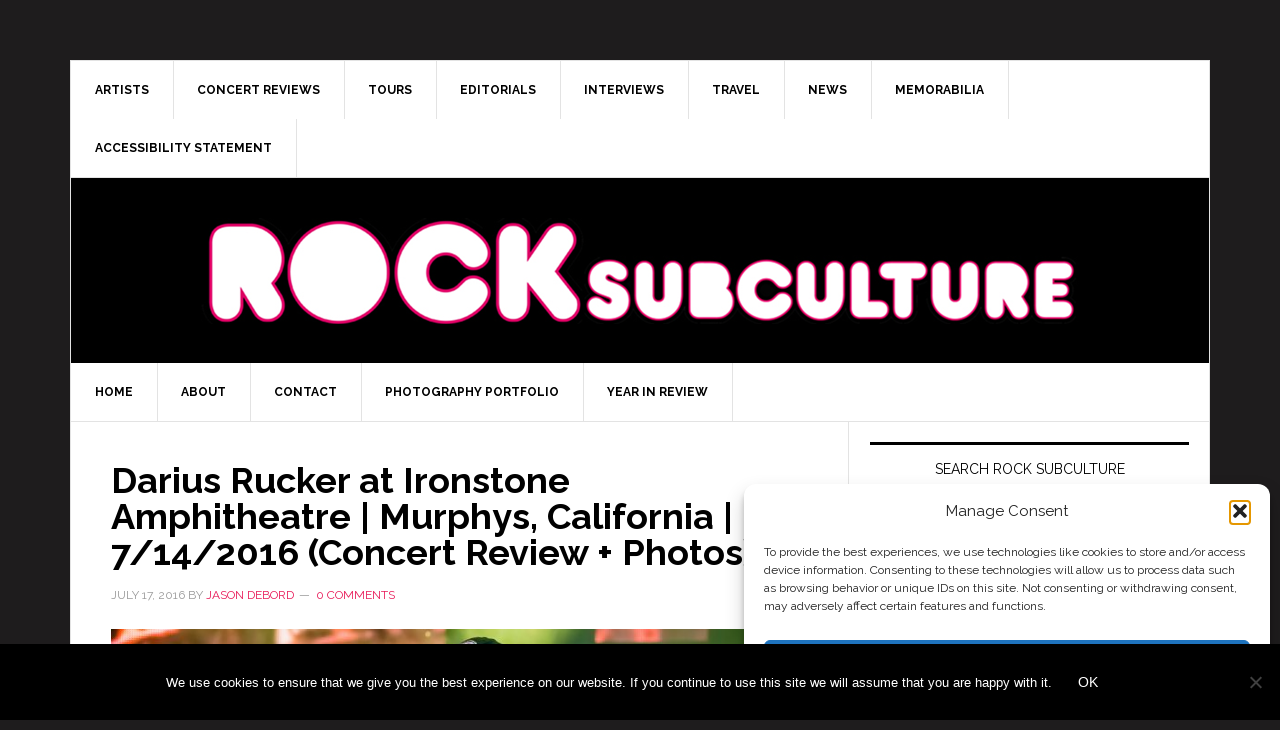

--- FILE ---
content_type: text/html; charset=UTF-8
request_url: http://www.rocksubculture.com/tag/duo/
body_size: 37924
content:
<!DOCTYPE html>
<html lang="en-US">
<head >
<meta charset="UTF-8" />
		<meta name="robots" content="noindex" />
		<meta name="viewport" content="width=device-width, initial-scale=1" />
<title>duo</title>
<meta name='robots' content='max-image-preview:large' />
	<style>img:is([sizes="auto" i], [sizes^="auto," i]) { contain-intrinsic-size: 3000px 1500px }</style>
	<link rel='dns-prefetch' href='//secure.gravatar.com' />
<link rel='dns-prefetch' href='//stats.wp.com' />
<link rel='dns-prefetch' href='//fonts.googleapis.com' />
<link rel='dns-prefetch' href='//v0.wordpress.com' />
<link rel='preconnect' href='//c0.wp.com' />
<link rel="canonical" href="http://www.rocksubculture.com/tag/duo/" />
<script type="text/javascript">
/* <![CDATA[ */
window._wpemojiSettings = {"baseUrl":"https:\/\/s.w.org\/images\/core\/emoji\/16.0.1\/72x72\/","ext":".png","svgUrl":"https:\/\/s.w.org\/images\/core\/emoji\/16.0.1\/svg\/","svgExt":".svg","source":{"concatemoji":"http:\/\/www.rocksubculture.com\/wp-includes\/js\/wp-emoji-release.min.js?ver=6.8.3"}};
/*! This file is auto-generated */
!function(s,n){var o,i,e;function c(e){try{var t={supportTests:e,timestamp:(new Date).valueOf()};sessionStorage.setItem(o,JSON.stringify(t))}catch(e){}}function p(e,t,n){e.clearRect(0,0,e.canvas.width,e.canvas.height),e.fillText(t,0,0);var t=new Uint32Array(e.getImageData(0,0,e.canvas.width,e.canvas.height).data),a=(e.clearRect(0,0,e.canvas.width,e.canvas.height),e.fillText(n,0,0),new Uint32Array(e.getImageData(0,0,e.canvas.width,e.canvas.height).data));return t.every(function(e,t){return e===a[t]})}function u(e,t){e.clearRect(0,0,e.canvas.width,e.canvas.height),e.fillText(t,0,0);for(var n=e.getImageData(16,16,1,1),a=0;a<n.data.length;a++)if(0!==n.data[a])return!1;return!0}function f(e,t,n,a){switch(t){case"flag":return n(e,"\ud83c\udff3\ufe0f\u200d\u26a7\ufe0f","\ud83c\udff3\ufe0f\u200b\u26a7\ufe0f")?!1:!n(e,"\ud83c\udde8\ud83c\uddf6","\ud83c\udde8\u200b\ud83c\uddf6")&&!n(e,"\ud83c\udff4\udb40\udc67\udb40\udc62\udb40\udc65\udb40\udc6e\udb40\udc67\udb40\udc7f","\ud83c\udff4\u200b\udb40\udc67\u200b\udb40\udc62\u200b\udb40\udc65\u200b\udb40\udc6e\u200b\udb40\udc67\u200b\udb40\udc7f");case"emoji":return!a(e,"\ud83e\udedf")}return!1}function g(e,t,n,a){var r="undefined"!=typeof WorkerGlobalScope&&self instanceof WorkerGlobalScope?new OffscreenCanvas(300,150):s.createElement("canvas"),o=r.getContext("2d",{willReadFrequently:!0}),i=(o.textBaseline="top",o.font="600 32px Arial",{});return e.forEach(function(e){i[e]=t(o,e,n,a)}),i}function t(e){var t=s.createElement("script");t.src=e,t.defer=!0,s.head.appendChild(t)}"undefined"!=typeof Promise&&(o="wpEmojiSettingsSupports",i=["flag","emoji"],n.supports={everything:!0,everythingExceptFlag:!0},e=new Promise(function(e){s.addEventListener("DOMContentLoaded",e,{once:!0})}),new Promise(function(t){var n=function(){try{var e=JSON.parse(sessionStorage.getItem(o));if("object"==typeof e&&"number"==typeof e.timestamp&&(new Date).valueOf()<e.timestamp+604800&&"object"==typeof e.supportTests)return e.supportTests}catch(e){}return null}();if(!n){if("undefined"!=typeof Worker&&"undefined"!=typeof OffscreenCanvas&&"undefined"!=typeof URL&&URL.createObjectURL&&"undefined"!=typeof Blob)try{var e="postMessage("+g.toString()+"("+[JSON.stringify(i),f.toString(),p.toString(),u.toString()].join(",")+"));",a=new Blob([e],{type:"text/javascript"}),r=new Worker(URL.createObjectURL(a),{name:"wpTestEmojiSupports"});return void(r.onmessage=function(e){c(n=e.data),r.terminate(),t(n)})}catch(e){}c(n=g(i,f,p,u))}t(n)}).then(function(e){for(var t in e)n.supports[t]=e[t],n.supports.everything=n.supports.everything&&n.supports[t],"flag"!==t&&(n.supports.everythingExceptFlag=n.supports.everythingExceptFlag&&n.supports[t]);n.supports.everythingExceptFlag=n.supports.everythingExceptFlag&&!n.supports.flag,n.DOMReady=!1,n.readyCallback=function(){n.DOMReady=!0}}).then(function(){return e}).then(function(){var e;n.supports.everything||(n.readyCallback(),(e=n.source||{}).concatemoji?t(e.concatemoji):e.wpemoji&&e.twemoji&&(t(e.twemoji),t(e.wpemoji)))}))}((window,document),window._wpemojiSettings);
/* ]]> */
</script>
<link rel='stylesheet' id='news-pro-theme-css' href='http://www.rocksubculture.com/wp-content/themes/news-pro/style.css?ver=3.0.2' type='text/css' media='all' />
<style id='wp-emoji-styles-inline-css' type='text/css'>

	img.wp-smiley, img.emoji {
		display: inline !important;
		border: none !important;
		box-shadow: none !important;
		height: 1em !important;
		width: 1em !important;
		margin: 0 0.07em !important;
		vertical-align: -0.1em !important;
		background: none !important;
		padding: 0 !important;
	}
</style>
<link rel='stylesheet' id='wp-block-library-css' href='https://c0.wp.com/c/6.8.3/wp-includes/css/dist/block-library/style.min.css' type='text/css' media='all' />
<style id='classic-theme-styles-inline-css' type='text/css'>
/*! This file is auto-generated */
.wp-block-button__link{color:#fff;background-color:#32373c;border-radius:9999px;box-shadow:none;text-decoration:none;padding:calc(.667em + 2px) calc(1.333em + 2px);font-size:1.125em}.wp-block-file__button{background:#32373c;color:#fff;text-decoration:none}
</style>
<link rel='stylesheet' id='mediaelement-css' href='https://c0.wp.com/c/6.8.3/wp-includes/js/mediaelement/mediaelementplayer-legacy.min.css' type='text/css' media='all' />
<link rel='stylesheet' id='wp-mediaelement-css' href='https://c0.wp.com/c/6.8.3/wp-includes/js/mediaelement/wp-mediaelement.min.css' type='text/css' media='all' />
<style id='jetpack-sharing-buttons-style-inline-css' type='text/css'>
.jetpack-sharing-buttons__services-list{display:flex;flex-direction:row;flex-wrap:wrap;gap:0;list-style-type:none;margin:5px;padding:0}.jetpack-sharing-buttons__services-list.has-small-icon-size{font-size:12px}.jetpack-sharing-buttons__services-list.has-normal-icon-size{font-size:16px}.jetpack-sharing-buttons__services-list.has-large-icon-size{font-size:24px}.jetpack-sharing-buttons__services-list.has-huge-icon-size{font-size:36px}@media print{.jetpack-sharing-buttons__services-list{display:none!important}}.editor-styles-wrapper .wp-block-jetpack-sharing-buttons{gap:0;padding-inline-start:0}ul.jetpack-sharing-buttons__services-list.has-background{padding:1.25em 2.375em}
</style>
<style id='powerpress-player-block-style-inline-css' type='text/css'>


</style>
<style id='global-styles-inline-css' type='text/css'>
:root{--wp--preset--aspect-ratio--square: 1;--wp--preset--aspect-ratio--4-3: 4/3;--wp--preset--aspect-ratio--3-4: 3/4;--wp--preset--aspect-ratio--3-2: 3/2;--wp--preset--aspect-ratio--2-3: 2/3;--wp--preset--aspect-ratio--16-9: 16/9;--wp--preset--aspect-ratio--9-16: 9/16;--wp--preset--color--black: #000000;--wp--preset--color--cyan-bluish-gray: #abb8c3;--wp--preset--color--white: #ffffff;--wp--preset--color--pale-pink: #f78da7;--wp--preset--color--vivid-red: #cf2e2e;--wp--preset--color--luminous-vivid-orange: #ff6900;--wp--preset--color--luminous-vivid-amber: #fcb900;--wp--preset--color--light-green-cyan: #7bdcb5;--wp--preset--color--vivid-green-cyan: #00d084;--wp--preset--color--pale-cyan-blue: #8ed1fc;--wp--preset--color--vivid-cyan-blue: #0693e3;--wp--preset--color--vivid-purple: #9b51e0;--wp--preset--gradient--vivid-cyan-blue-to-vivid-purple: linear-gradient(135deg,rgba(6,147,227,1) 0%,rgb(155,81,224) 100%);--wp--preset--gradient--light-green-cyan-to-vivid-green-cyan: linear-gradient(135deg,rgb(122,220,180) 0%,rgb(0,208,130) 100%);--wp--preset--gradient--luminous-vivid-amber-to-luminous-vivid-orange: linear-gradient(135deg,rgba(252,185,0,1) 0%,rgba(255,105,0,1) 100%);--wp--preset--gradient--luminous-vivid-orange-to-vivid-red: linear-gradient(135deg,rgba(255,105,0,1) 0%,rgb(207,46,46) 100%);--wp--preset--gradient--very-light-gray-to-cyan-bluish-gray: linear-gradient(135deg,rgb(238,238,238) 0%,rgb(169,184,195) 100%);--wp--preset--gradient--cool-to-warm-spectrum: linear-gradient(135deg,rgb(74,234,220) 0%,rgb(151,120,209) 20%,rgb(207,42,186) 40%,rgb(238,44,130) 60%,rgb(251,105,98) 80%,rgb(254,248,76) 100%);--wp--preset--gradient--blush-light-purple: linear-gradient(135deg,rgb(255,206,236) 0%,rgb(152,150,240) 100%);--wp--preset--gradient--blush-bordeaux: linear-gradient(135deg,rgb(254,205,165) 0%,rgb(254,45,45) 50%,rgb(107,0,62) 100%);--wp--preset--gradient--luminous-dusk: linear-gradient(135deg,rgb(255,203,112) 0%,rgb(199,81,192) 50%,rgb(65,88,208) 100%);--wp--preset--gradient--pale-ocean: linear-gradient(135deg,rgb(255,245,203) 0%,rgb(182,227,212) 50%,rgb(51,167,181) 100%);--wp--preset--gradient--electric-grass: linear-gradient(135deg,rgb(202,248,128) 0%,rgb(113,206,126) 100%);--wp--preset--gradient--midnight: linear-gradient(135deg,rgb(2,3,129) 0%,rgb(40,116,252) 100%);--wp--preset--font-size--small: 13px;--wp--preset--font-size--medium: 20px;--wp--preset--font-size--large: 36px;--wp--preset--font-size--x-large: 42px;--wp--preset--spacing--20: 0.44rem;--wp--preset--spacing--30: 0.67rem;--wp--preset--spacing--40: 1rem;--wp--preset--spacing--50: 1.5rem;--wp--preset--spacing--60: 2.25rem;--wp--preset--spacing--70: 3.38rem;--wp--preset--spacing--80: 5.06rem;--wp--preset--shadow--natural: 6px 6px 9px rgba(0, 0, 0, 0.2);--wp--preset--shadow--deep: 12px 12px 50px rgba(0, 0, 0, 0.4);--wp--preset--shadow--sharp: 6px 6px 0px rgba(0, 0, 0, 0.2);--wp--preset--shadow--outlined: 6px 6px 0px -3px rgba(255, 255, 255, 1), 6px 6px rgba(0, 0, 0, 1);--wp--preset--shadow--crisp: 6px 6px 0px rgba(0, 0, 0, 1);}:where(.is-layout-flex){gap: 0.5em;}:where(.is-layout-grid){gap: 0.5em;}body .is-layout-flex{display: flex;}.is-layout-flex{flex-wrap: wrap;align-items: center;}.is-layout-flex > :is(*, div){margin: 0;}body .is-layout-grid{display: grid;}.is-layout-grid > :is(*, div){margin: 0;}:where(.wp-block-columns.is-layout-flex){gap: 2em;}:where(.wp-block-columns.is-layout-grid){gap: 2em;}:where(.wp-block-post-template.is-layout-flex){gap: 1.25em;}:where(.wp-block-post-template.is-layout-grid){gap: 1.25em;}.has-black-color{color: var(--wp--preset--color--black) !important;}.has-cyan-bluish-gray-color{color: var(--wp--preset--color--cyan-bluish-gray) !important;}.has-white-color{color: var(--wp--preset--color--white) !important;}.has-pale-pink-color{color: var(--wp--preset--color--pale-pink) !important;}.has-vivid-red-color{color: var(--wp--preset--color--vivid-red) !important;}.has-luminous-vivid-orange-color{color: var(--wp--preset--color--luminous-vivid-orange) !important;}.has-luminous-vivid-amber-color{color: var(--wp--preset--color--luminous-vivid-amber) !important;}.has-light-green-cyan-color{color: var(--wp--preset--color--light-green-cyan) !important;}.has-vivid-green-cyan-color{color: var(--wp--preset--color--vivid-green-cyan) !important;}.has-pale-cyan-blue-color{color: var(--wp--preset--color--pale-cyan-blue) !important;}.has-vivid-cyan-blue-color{color: var(--wp--preset--color--vivid-cyan-blue) !important;}.has-vivid-purple-color{color: var(--wp--preset--color--vivid-purple) !important;}.has-black-background-color{background-color: var(--wp--preset--color--black) !important;}.has-cyan-bluish-gray-background-color{background-color: var(--wp--preset--color--cyan-bluish-gray) !important;}.has-white-background-color{background-color: var(--wp--preset--color--white) !important;}.has-pale-pink-background-color{background-color: var(--wp--preset--color--pale-pink) !important;}.has-vivid-red-background-color{background-color: var(--wp--preset--color--vivid-red) !important;}.has-luminous-vivid-orange-background-color{background-color: var(--wp--preset--color--luminous-vivid-orange) !important;}.has-luminous-vivid-amber-background-color{background-color: var(--wp--preset--color--luminous-vivid-amber) !important;}.has-light-green-cyan-background-color{background-color: var(--wp--preset--color--light-green-cyan) !important;}.has-vivid-green-cyan-background-color{background-color: var(--wp--preset--color--vivid-green-cyan) !important;}.has-pale-cyan-blue-background-color{background-color: var(--wp--preset--color--pale-cyan-blue) !important;}.has-vivid-cyan-blue-background-color{background-color: var(--wp--preset--color--vivid-cyan-blue) !important;}.has-vivid-purple-background-color{background-color: var(--wp--preset--color--vivid-purple) !important;}.has-black-border-color{border-color: var(--wp--preset--color--black) !important;}.has-cyan-bluish-gray-border-color{border-color: var(--wp--preset--color--cyan-bluish-gray) !important;}.has-white-border-color{border-color: var(--wp--preset--color--white) !important;}.has-pale-pink-border-color{border-color: var(--wp--preset--color--pale-pink) !important;}.has-vivid-red-border-color{border-color: var(--wp--preset--color--vivid-red) !important;}.has-luminous-vivid-orange-border-color{border-color: var(--wp--preset--color--luminous-vivid-orange) !important;}.has-luminous-vivid-amber-border-color{border-color: var(--wp--preset--color--luminous-vivid-amber) !important;}.has-light-green-cyan-border-color{border-color: var(--wp--preset--color--light-green-cyan) !important;}.has-vivid-green-cyan-border-color{border-color: var(--wp--preset--color--vivid-green-cyan) !important;}.has-pale-cyan-blue-border-color{border-color: var(--wp--preset--color--pale-cyan-blue) !important;}.has-vivid-cyan-blue-border-color{border-color: var(--wp--preset--color--vivid-cyan-blue) !important;}.has-vivid-purple-border-color{border-color: var(--wp--preset--color--vivid-purple) !important;}.has-vivid-cyan-blue-to-vivid-purple-gradient-background{background: var(--wp--preset--gradient--vivid-cyan-blue-to-vivid-purple) !important;}.has-light-green-cyan-to-vivid-green-cyan-gradient-background{background: var(--wp--preset--gradient--light-green-cyan-to-vivid-green-cyan) !important;}.has-luminous-vivid-amber-to-luminous-vivid-orange-gradient-background{background: var(--wp--preset--gradient--luminous-vivid-amber-to-luminous-vivid-orange) !important;}.has-luminous-vivid-orange-to-vivid-red-gradient-background{background: var(--wp--preset--gradient--luminous-vivid-orange-to-vivid-red) !important;}.has-very-light-gray-to-cyan-bluish-gray-gradient-background{background: var(--wp--preset--gradient--very-light-gray-to-cyan-bluish-gray) !important;}.has-cool-to-warm-spectrum-gradient-background{background: var(--wp--preset--gradient--cool-to-warm-spectrum) !important;}.has-blush-light-purple-gradient-background{background: var(--wp--preset--gradient--blush-light-purple) !important;}.has-blush-bordeaux-gradient-background{background: var(--wp--preset--gradient--blush-bordeaux) !important;}.has-luminous-dusk-gradient-background{background: var(--wp--preset--gradient--luminous-dusk) !important;}.has-pale-ocean-gradient-background{background: var(--wp--preset--gradient--pale-ocean) !important;}.has-electric-grass-gradient-background{background: var(--wp--preset--gradient--electric-grass) !important;}.has-midnight-gradient-background{background: var(--wp--preset--gradient--midnight) !important;}.has-small-font-size{font-size: var(--wp--preset--font-size--small) !important;}.has-medium-font-size{font-size: var(--wp--preset--font-size--medium) !important;}.has-large-font-size{font-size: var(--wp--preset--font-size--large) !important;}.has-x-large-font-size{font-size: var(--wp--preset--font-size--x-large) !important;}
:where(.wp-block-post-template.is-layout-flex){gap: 1.25em;}:where(.wp-block-post-template.is-layout-grid){gap: 1.25em;}
:where(.wp-block-columns.is-layout-flex){gap: 2em;}:where(.wp-block-columns.is-layout-grid){gap: 2em;}
:root :where(.wp-block-pullquote){font-size: 1.5em;line-height: 1.6;}
</style>
<link rel='stylesheet' id='titan-adminbar-styles-css' href='http://www.rocksubculture.com/wp-content/plugins/anti-spam/assets/css/admin-bar.css?ver=7.4.0' type='text/css' media='all' />
<link rel='stylesheet' id='cookie-notice-front-css' href='http://www.rocksubculture.com/wp-content/plugins/cookie-notice/css/front.min.css?ver=2.5.10' type='text/css' media='all' />
<link rel='stylesheet' id='cmplz-general-css' href='http://www.rocksubculture.com/wp-content/plugins/complianz-gdpr/assets/css/cookieblocker.min.css?ver=1764804353' type='text/css' media='all' />
<link rel='stylesheet' id='dashicons-css' href='https://c0.wp.com/c/6.8.3/wp-includes/css/dashicons.min.css' type='text/css' media='all' />
<link rel='stylesheet' id='google-fonts-css' href='//fonts.googleapis.com/css?family=Raleway%3A400%2C700%7CPathway+Gothic+One&#038;ver=3.0.2' type='text/css' media='all' />
<link rel='stylesheet' id='mediaelementjs-styles-css' href='http://www.rocksubculture.com/wp-content/plugins/media-element-html5-video-and-audio-player/mediaelement/v4/mediaelementplayer.min.css?ver=6.8.3' type='text/css' media='all' />
<link rel='stylesheet' id='mediaelementjs-styles-legacy-css' href='http://www.rocksubculture.com/wp-content/plugins/media-element-html5-video-and-audio-player/mediaelement/v4/mediaelementplayer-legacy.min.css?ver=6.8.3' type='text/css' media='all' />
<link rel='stylesheet' id='genesis-tabs-stylesheet-css' href='http://www.rocksubculture.com/wp-content/plugins/genesis-tabs/assets/css/style.css?ver=0.9.5' type='text/css' media='all' />
<script type="text/javascript" id="cookie-notice-front-js-before">
/* <![CDATA[ */
var cnArgs = {"ajaxUrl":"http:\/\/www.rocksubculture.com\/wp-admin\/admin-ajax.php","nonce":"bbec36d93a","hideEffect":"fade","position":"bottom","onScroll":false,"onScrollOffset":100,"onClick":false,"cookieName":"cookie_notice_accepted","cookieTime":2592000,"cookieTimeRejected":2592000,"globalCookie":false,"redirection":false,"cache":true,"revokeCookies":false,"revokeCookiesOpt":"automatic"};
/* ]]> */
</script>
<script type="text/javascript" src="http://www.rocksubculture.com/wp-content/plugins/cookie-notice/js/front.min.js?ver=2.5.10" id="cookie-notice-front-js"></script>
<script type="text/javascript" src="https://c0.wp.com/c/6.8.3/wp-includes/js/jquery/jquery.min.js" id="jquery-core-js"></script>
<script type="text/javascript" src="https://c0.wp.com/c/6.8.3/wp-includes/js/jquery/jquery-migrate.min.js" id="jquery-migrate-js"></script>
<script type="text/javascript" src="http://www.rocksubculture.com/wp-content/themes/news-pro/js/responsive-menu.js?ver=1.0.0" id="news-responsive-menu-js"></script>
<script type="text/javascript" src="http://www.rocksubculture.com/wp-content/plugins/media-element-html5-video-and-audio-player/mediaelement/v4/mediaelement-and-player.min.js?ver=4.2.8" id="mediaelementjs-scripts-js"></script>
<link rel="https://api.w.org/" href="http://www.rocksubculture.com/wp-json/" /><link rel="alternate" title="JSON" type="application/json" href="http://www.rocksubculture.com/wp-json/wp/v2/tags/956" /><link rel="EditURI" type="application/rsd+xml" title="RSD" href="http://www.rocksubculture.com/xmlrpc.php?rsd" />

<!-- Bad Behavior 2.2.24 run time: 0.632 ms -->
            <script type="text/javascript"><!--
                                function powerpress_pinw(pinw_url){window.open(pinw_url, 'PowerPressPlayer','toolbar=0,status=0,resizable=1,width=460,height=320');	return false;}
                //-->

                // tabnab protection
                window.addEventListener('load', function () {
                    // make all links have rel="noopener noreferrer"
                    document.querySelectorAll('a[target="_blank"]').forEach(link => {
                        link.setAttribute('rel', 'noopener noreferrer');
                    });
                });
            </script>
            	<style>img#wpstats{display:none}</style>
					<style>.cmplz-hidden {
					display: none !important;
				}</style><link rel="icon" href="http://www.rocksubculture.com/wp-content/themes/news-pro/images/favicon.ico" />
<link rel="next" href="http://www.rocksubculture.com/tag/duo/page/2/" />
<style type="text/css" id="custom-background-css">
body.custom-background { background-color: #1e1c1d; }
</style>
	
<!-- Jetpack Open Graph Tags -->
<meta property="og:type" content="website" />
<meta property="og:title" content="duo" />
<meta property="og:url" content="http://www.rocksubculture.com/tag/duo/" />
<meta property="og:site_name" content="Jason DeBord&#039;s Rock Subculture Journal" />
<meta property="og:image" content="https://s0.wp.com/i/blank.jpg" />
<meta property="og:image:width" content="200" />
<meta property="og:image:height" content="200" />
<meta property="og:image:alt" content="" />
<meta property="og:locale" content="en_US" />

<!-- End Jetpack Open Graph Tags -->
		<style type="text/css" id="wp-custom-css">
			/*
You can add your own CSS here.

Click the help icon above to learn more.
*/

		</style>
		</head>
<body data-cmplz=1 class="archive tag tag-duo tag-956 custom-background wp-theme-genesis wp-child-theme-news-pro cookies-not-set header-full-width content-sidebar genesis-breadcrumbs-hidden genesis-footer-widgets-hidden news-pro-pink" itemscope itemtype="https://schema.org/WebPage"><div class="site-container"><nav class="nav-secondary" aria-label="Secondary" itemscope itemtype="https://schema.org/SiteNavigationElement"><div class="wrap"><ul id="menu-secondary-menu" class="menu genesis-nav-menu menu-secondary"><li id="menu-item-22256" class="menu-item menu-item-type-post_type menu-item-object-page menu-item-22256"><a href="http://www.rocksubculture.com/artists/" itemprop="url"><span itemprop="name">Artists</span></a></li>
<li id="menu-item-22066" class="menu-item menu-item-type-taxonomy menu-item-object-category menu-item-22066"><a href="http://www.rocksubculture.com/category/music-news/on-stage-live-music-concert-performance-review/" itemprop="url"><span itemprop="name">Concert Reviews</span></a></li>
<li id="menu-item-22067" class="menu-item menu-item-type-taxonomy menu-item-object-category menu-item-22067"><a href="http://www.rocksubculture.com/category/on-tour-dates-announcements/" itemprop="url"><span itemprop="name">Tours</span></a></li>
<li id="menu-item-22079" class="menu-item menu-item-type-taxonomy menu-item-object-category menu-item-22079"><a href="http://www.rocksubculture.com/category/editorials-opinons/" itemprop="url"><span itemprop="name">Editorials</span></a></li>
<li id="menu-item-22080" class="menu-item menu-item-type-taxonomy menu-item-object-category menu-item-22080"><a href="http://www.rocksubculture.com/category/rock-talk-podcast-interviews/" itemprop="url"><span itemprop="name">Interviews</span></a></li>
<li id="menu-item-22075" class="menu-item menu-item-type-post_type menu-item-object-page menu-item-has-children menu-item-22075"><a href="http://www.rocksubculture.com/hotel-resort-and-travel-review-journal/" itemprop="url"><span itemprop="name">Travel</span></a>
<ul class="sub-menu">
	<li id="menu-item-22068" class="menu-item menu-item-type-taxonomy menu-item-object-category menu-item-22068"><a href="http://www.rocksubculture.com/category/travel-2/hotel-resort-reviews/" itemprop="url"><span itemprop="name">Hotel &#038; Travel Reviews</span></a></li>
</ul>
</li>
<li id="menu-item-22065" class="menu-item menu-item-type-taxonomy menu-item-object-category menu-item-22065"><a href="http://www.rocksubculture.com/category/contestspromotions/" itemprop="url"><span itemprop="name">News</span></a></li>
<li id="menu-item-22069" class="menu-item menu-item-type-taxonomy menu-item-object-category menu-item-22069"><a href="http://www.rocksubculture.com/category/collecting-memorabilia/" itemprop="url"><span itemprop="name">Memorabilia</span></a></li>
<li id="menu-item-101567" class="menu-item menu-item-type-post_type menu-item-object-page menu-item-101567"><a href="http://www.rocksubculture.com/rock-subculture-accessibility-statement/" itemprop="url"><span itemprop="name">Accessibility Statement</span></a></li>
</ul></div></nav><header class="site-header" itemscope itemtype="https://schema.org/WPHeader"><div class="wrap"><div class="title-area"><p class="site-title" itemprop="headline"><a href="http://www.rocksubculture.com/" title="Jason DeBord&#039;s Rock Subculture Journal"><img src="http://www.rocksubculture.com/wp-content/themes/news-pro/images/logo.png" title="Jason DeBord&#039;s Rock Subculture Journal" alt="Jason DeBord&#039;s Rock Subculture Journal"/></a></p></div></div></header><nav class="nav-primary" aria-label="Main" itemscope itemtype="https://schema.org/SiteNavigationElement"><div class="wrap"><ul id="menu-primary-menu" class="menu genesis-nav-menu menu-primary"><li id="menu-item-83209" class="menu-item menu-item-type-custom menu-item-object-custom menu-item-home menu-item-83209"><a href="https://www.rocksubculture.com" itemprop="url"><span itemprop="name">Home</span></a></li>
<li id="menu-item-83199" class="menu-item menu-item-type-post_type menu-item-object-page menu-item-has-children menu-item-83199"><a href="http://www.rocksubculture.com/about/" itemprop="url"><span itemprop="name">About</span></a>
<ul class="sub-menu">
	<li id="menu-item-83200" class="menu-item menu-item-type-post_type menu-item-object-page menu-item-83200"><a href="http://www.rocksubculture.com/about/jason-debord/" itemprop="url"><span itemprop="name">About Jason DeBord</span></a></li>
	<li id="menu-item-83201" class="menu-item menu-item-type-post_type menu-item-object-page menu-item-83201"><a href="http://www.rocksubculture.com/about/the-rock-subculture-journal/" itemprop="url"><span itemprop="name">About The Rock Subculture Journal</span></a></li>
</ul>
</li>
<li id="menu-item-83202" class="menu-item menu-item-type-post_type menu-item-object-page menu-item-83202"><a href="http://www.rocksubculture.com/contact/" itemprop="url"><span itemprop="name">Contact</span></a></li>
<li id="menu-item-83203" class="menu-item menu-item-type-post_type menu-item-object-page menu-item-83203"><a href="http://www.rocksubculture.com/photography-services/" itemprop="url"><span itemprop="name">Photography Portfolio</span></a></li>
<li id="menu-item-83205" class="menu-item menu-item-type-taxonomy menu-item-object-category menu-item-has-children menu-item-83205"><a href="http://www.rocksubculture.com/category/editorials-opinons/year-in-review-editorials-opinons/2014-year-in-review/" itemprop="url"><span itemprop="name">Year in Review</span></a>
<ul class="sub-menu">
	<li id="menu-item-100396" class="menu-item menu-item-type-taxonomy menu-item-object-category menu-item-100396"><a href="http://www.rocksubculture.com/category/editorials-opinons/year-in-review-editorials-opinons/2018-year-in-review/" itemprop="url"><span itemprop="name">2018 Year in Review</span></a></li>
	<li id="menu-item-97272" class="menu-item menu-item-type-taxonomy menu-item-object-category menu-item-97272"><a href="http://www.rocksubculture.com/category/editorials-opinons/year-in-review-editorials-opinons/2017-year-in-review/" itemprop="url"><span itemprop="name">2017 Year in Review</span></a></li>
	<li id="menu-item-92968" class="menu-item menu-item-type-taxonomy menu-item-object-category menu-item-92968"><a href="http://www.rocksubculture.com/category/editorials-opinons/year-in-review-editorials-opinons/2016-year-in-review/" itemprop="url"><span itemprop="name">2016 Year in Review</span></a></li>
	<li id="menu-item-87644" class="menu-item menu-item-type-taxonomy menu-item-object-category menu-item-87644"><a href="http://www.rocksubculture.com/category/editorials-opinons/year-in-review-editorials-opinons/2015-year-in-review/" itemprop="url"><span itemprop="name">2015 Year In Review</span></a></li>
	<li id="menu-item-83206" class="menu-item menu-item-type-taxonomy menu-item-object-category menu-item-83206"><a href="http://www.rocksubculture.com/category/editorials-opinons/year-in-review-editorials-opinons/2014-year-in-review/" itemprop="url"><span itemprop="name">2014 Year in Review</span></a></li>
	<li id="menu-item-83207" class="menu-item menu-item-type-taxonomy menu-item-object-category menu-item-83207"><a href="http://www.rocksubculture.com/category/editorials-opinons/year-in-review-editorials-opinons/2013-year-in-review/" itemprop="url"><span itemprop="name">2013 Year in Review</span></a></li>
	<li id="menu-item-83208" class="menu-item menu-item-type-taxonomy menu-item-object-category menu-item-83208"><a href="http://www.rocksubculture.com/category/editorials-opinons/year-in-review-editorials-opinons/2012-year-in-review-year-in-review-editorials-opinons/" itemprop="url"><span itemprop="name">2012 Year in Review</span></a></li>
</ul>
</li>
</ul></div></nav><div class="site-inner"><div class="content-sidebar-wrap"><main class="content"><article class="post-89772 post type-post status-publish format-standard has-post-thumbnail category-on-stage-live-music-concert-performance-review category-dan-shay category-darius-rucker category-ironstone-vineyards category-music-news category-michael-ray category-murphys-california category-richter-entertainment-group tag-4895 tag-2016-tour tag-artist tag-band tag-california tag-concert tag-concert-photo tag-concert-photography tag-concert-review tag-country tag-dan-shay tag-darius-rucker tag-dates tag-duo tag-event tag-gig tag-high-resolution tag-images tag-ironstone tag-ironstone-amphitheatre tag-ironstone-vineyards tag-ironstone-winery tag-live tag-michael-ray tag-murphys tag-music tag-performance tag-photo tag-photograph tag-photography tag-photos tag-reg-entertainment tag-review tag-richter-entertainment-group tag-rock tag-rock-and-roll tag-set tag-set-list tag-setlist tag-show tag-summer tag-summer-concert-series tag-tickets tag-tour entry" aria-label="Darius Rucker at Ironstone Amphitheatre | Murphys, California | 7/14/2016 (Concert Review + Photos)" itemscope itemtype="https://schema.org/CreativeWork"><header class="entry-header"><h2 class="entry-title" itemprop="headline"><a class="entry-title-link" rel="bookmark" href="http://www.rocksubculture.com/2016/07/17/darius-rucker-at-ironstone-amphitheatre-murphys-california-7142016-concert-review-photos/">Darius Rucker at Ironstone Amphitheatre | Murphys, California | 7/14/2016 (Concert Review + Photos)</a></h2>
<p class="entry-meta"><time class="entry-time" itemprop="datePublished" datetime="2016-07-17T17:03:29-07:00">July 17, 2016</time> by <span class="entry-author" itemprop="author" itemscope itemtype="https://schema.org/Person"><a href="http://www.rocksubculture.com/author/rsubcjournal/" class="entry-author-link" rel="author" itemprop="url"><span class="entry-author-name" itemprop="name">Jason DeBord</span></a></span> <span class="entry-comments-link"><a href="http://www.rocksubculture.com/2016/07/17/darius-rucker-at-ironstone-amphitheatre-murphys-california-7142016-concert-review-photos/#respond"><span class="dsq-postid" data-dsqidentifier="89772 http://35.165.15.92/?p=89772">Leave a Comment</span></a></span> </p></header><div class="entry-content" itemprop="text"><p><a href="http://wp.me/p5oLtJ-nlW"><img decoding="async" class="alignnone size-full wp-image-89784" src="https://www.rocksubculture.com/wp-content/uploads/2016/07/Darius-Rucker-2016-Concert-Review-Photos-Tour-Live-Ironstone-Amphithetre-Vineyards-Murphys-FI.jpg" alt="Darius-Rucker-2016-Concert-Review-Photos-Tour-Live-Ironstone-Amphithetre-Vineyards-Murphys-FI" width="737" height="400" srcset="http://www.rocksubculture.com/wp-content/uploads/2016/07/Darius-Rucker-2016-Concert-Review-Photos-Tour-Live-Ironstone-Amphithetre-Vineyards-Murphys-FI.jpg 1600w, http://www.rocksubculture.com/wp-content/uploads/2016/07/Darius-Rucker-2016-Concert-Review-Photos-Tour-Live-Ironstone-Amphithetre-Vineyards-Murphys-FI-300x163.jpg 300w, http://www.rocksubculture.com/wp-content/uploads/2016/07/Darius-Rucker-2016-Concert-Review-Photos-Tour-Live-Ironstone-Amphithetre-Vineyards-Murphys-FI-768x417.jpg 768w, http://www.rocksubculture.com/wp-content/uploads/2016/07/Darius-Rucker-2016-Concert-Review-Photos-Tour-Live-Ironstone-Amphithetre-Vineyards-Murphys-FI-1024x556.jpg 1024w" sizes="(max-width: 737px) 100vw, 737px" /></a></p>
<p><em>&#8220;Ever since I was four years old man, all I wanted to do is sing&#8230;&#8221;</em> A grateful Darius Rucker in front of a massive crowd at the first show of Richter Entertainment Group&#8217;s summer concert series at Ironstone Amphitheatre in Murphys, California. As preface to the song, &#8220;It Won&#8217;t Be Like This For Long&#8221;, Rucker talked about touring with two of his children and said: <em>&#8220;If God came to me and said you could be one thing, you know what I&#8217;d be? I&#8217;d be a parent.&#8221; </em> The Grammy Award-winning singer-songwriter brought an authentic earnestness to the stage and his performance, which goes hand in hand with his style of music. Country hit makers Dan + Shay and Michael Ray filled out the entertainment for the evening with their supporting sets, all set against the beautiful backdrop of Ironstone Vineyards, with it&#8217;s seasonal amphitheater drawing a massive crowd yet somehow maintaining an intimate atmosphere.  <a href="http://www.rocksubculture.com/2016/07/17/darius-rucker-at-ironstone-amphitheatre-murphys-california-7142016-concert-review-photos/#more-89772" class="more-link">[Read more&#8230;]</a></p>
</div><footer class="entry-footer"><p class="entry-meta"><span class="entry-categories">Filed Under: <a href="http://www.rocksubculture.com/category/music-news/on-stage-live-music-concert-performance-review/" rel="category tag">Concert Reviews</a>, <a href="http://www.rocksubculture.com/category/music-news/artists/dan-shay/" rel="category tag">Dan + Shay</a>, <a href="http://www.rocksubculture.com/category/music-news/artists/darius-rucker/" rel="category tag">Darius Rucker</a>, <a href="http://www.rocksubculture.com/category/music-news/concert-venues/ironstone-vineyards/" rel="category tag">Ironstone Amphitheatre at Ironstone Vineyards</a>, <a href="http://www.rocksubculture.com/category/music-news/" rel="category tag">Live Rock Music, News, &amp; Events</a>, <a href="http://www.rocksubculture.com/category/music-news/artists/michael-ray/" rel="category tag">Michael Ray</a>, <a href="http://www.rocksubculture.com/category/music-news/venue-city/murphys-california/" rel="category tag">Murphys California</a>, <a href="http://www.rocksubculture.com/category/promoter/richter-entertainment-group/" rel="category tag">Richter Entertainment Group</a></span> <span class="entry-tags">Tagged With: <a href="http://www.rocksubculture.com/tag/2016/" rel="tag">2016</a>, <a href="http://www.rocksubculture.com/tag/2016-tour/" rel="tag">2016 tour</a>, <a href="http://www.rocksubculture.com/tag/artist/" rel="tag">artist</a>, <a href="http://www.rocksubculture.com/tag/band/" rel="tag">band</a>, <a href="http://www.rocksubculture.com/tag/california/" rel="tag">california</a>, <a href="http://www.rocksubculture.com/tag/concert/" rel="tag">Concert</a>, <a href="http://www.rocksubculture.com/tag/concert-photo/" rel="tag">concert photo</a>, <a href="http://www.rocksubculture.com/tag/concert-photography/" rel="tag">concert photography</a>, <a href="http://www.rocksubculture.com/tag/concert-review/" rel="tag">Concert Review</a>, <a href="http://www.rocksubculture.com/tag/country/" rel="tag">country</a>, <a href="http://www.rocksubculture.com/tag/dan-shay/" rel="tag">dan + shay</a>, <a href="http://www.rocksubculture.com/tag/darius-rucker/" rel="tag">darius rucker</a>, <a href="http://www.rocksubculture.com/tag/dates/" rel="tag">dates</a>, <a href="http://www.rocksubculture.com/tag/duo/" rel="tag">duo</a>, <a href="http://www.rocksubculture.com/tag/event/" rel="tag">event</a>, <a href="http://www.rocksubculture.com/tag/gig/" rel="tag">gig</a>, <a href="http://www.rocksubculture.com/tag/high-resolution/" rel="tag">high resolution</a>, <a href="http://www.rocksubculture.com/tag/images/" rel="tag">images</a>, <a href="http://www.rocksubculture.com/tag/ironstone/" rel="tag">ironstone</a>, <a href="http://www.rocksubculture.com/tag/ironstone-amphitheatre/" rel="tag">ironstone amphitheatre</a>, <a href="http://www.rocksubculture.com/tag/ironstone-vineyards/" rel="tag">ironstone vineyards</a>, <a href="http://www.rocksubculture.com/tag/ironstone-winery/" rel="tag">ironstone winery</a>, <a href="http://www.rocksubculture.com/tag/live/" rel="tag">live</a>, <a href="http://www.rocksubculture.com/tag/michael-ray/" rel="tag">michael ray</a>, <a href="http://www.rocksubculture.com/tag/murphys/" rel="tag">murphys</a>, <a href="http://www.rocksubculture.com/tag/music/" rel="tag">Music</a>, <a href="http://www.rocksubculture.com/tag/performance/" rel="tag">performance</a>, <a href="http://www.rocksubculture.com/tag/photo/" rel="tag">Photo</a>, <a href="http://www.rocksubculture.com/tag/photograph/" rel="tag">photograph</a>, <a href="http://www.rocksubculture.com/tag/photography/" rel="tag">photography</a>, <a href="http://www.rocksubculture.com/tag/photos/" rel="tag">photos</a>, <a href="http://www.rocksubculture.com/tag/reg-entertainment/" rel="tag">reg entertainment</a>, <a href="http://www.rocksubculture.com/tag/review/" rel="tag">review</a>, <a href="http://www.rocksubculture.com/tag/richter-entertainment-group/" rel="tag">richter entertainment group</a>, <a href="http://www.rocksubculture.com/tag/rock/" rel="tag">rock</a>, <a href="http://www.rocksubculture.com/tag/rock-and-roll/" rel="tag">Rock and Roll</a>, <a href="http://www.rocksubculture.com/tag/set/" rel="tag">set</a>, <a href="http://www.rocksubculture.com/tag/set-list/" rel="tag">set list</a>, <a href="http://www.rocksubculture.com/tag/setlist/" rel="tag">setlist</a>, <a href="http://www.rocksubculture.com/tag/show/" rel="tag">show</a>, <a href="http://www.rocksubculture.com/tag/summer/" rel="tag">summer</a>, <a href="http://www.rocksubculture.com/tag/summer-concert-series/" rel="tag">summer concert series</a>, <a href="http://www.rocksubculture.com/tag/tickets/" rel="tag">tickets</a>, <a href="http://www.rocksubculture.com/tag/tour/" rel="tag">tour</a></span></p></footer></article><article class="post-85026 post type-post status-publish format-standard has-post-thumbnail category-on-stage-live-music-concert-performance-review category-hall-oates category-ironstone-vineyards category-music-news category-murphys-california category-mutlu category-richter-entertainment-group tag-4025 tag-70s tag-80s tag-aeg tag-announcement tag-artist tag-band tag-california tag-concert tag-concert-photo tag-concert-review tag-daryl-hall tag-daryl-hall-and-john-oates tag-duo tag-event tag-gig tag-ironstone tag-ironstone-amphitheatre tag-ironstone-winery tag-live tag-photo tag-photography tag-richter-entertainment-group tag-show entry" aria-label="Daryl Hall and John Oates at Ironstone Amphitheatre | Murphys California | 8/27/2015 (Concert Review + Photos)" itemscope itemtype="https://schema.org/CreativeWork"><header class="entry-header"><h2 class="entry-title" itemprop="headline"><a class="entry-title-link" rel="bookmark" href="http://www.rocksubculture.com/2015/09/02/daryl-hall-and-john-oates-at-ironstone-amphitheatre-murphys-california-8272015-concert-review-photos/">Daryl Hall and John Oates at Ironstone Amphitheatre | Murphys California | 8/27/2015 (Concert Review + Photos)</a></h2>
<p class="entry-meta"><time class="entry-time" itemprop="datePublished" datetime="2015-09-02T00:18:47-07:00">September 2, 2015</time> by <span class="entry-author" itemprop="author" itemscope itemtype="https://schema.org/Person"><a href="http://www.rocksubculture.com/author/rsubcjournal/" class="entry-author-link" rel="author" itemprop="url"><span class="entry-author-name" itemprop="name">Jason DeBord</span></a></span> <span class="entry-comments-link"><a href="http://www.rocksubculture.com/2015/09/02/daryl-hall-and-john-oates-at-ironstone-amphitheatre-murphys-california-8272015-concert-review-photos/#respond"><span class="dsq-postid" data-dsqidentifier="85026 http://35.165.15.92/?p=85026">Leave a Comment</span></a></span> </p></header><div class="entry-content" itemprop="text"><p><a href="http://wp.me/p5oLtJ-m7o"><img loading="lazy" decoding="async" class="alignnone size-full wp-image-85170" src="https://www.rocksubculture.com/wp-content/uploads/2015/09/Hall-And-Oates-Ironstone-Amphitheatre-2015-Concert-Photos-Review-Murphys-CA-FI.jpg" alt="Hall-And-Oates-Ironstone-Amphitheatre-2015-Concert-Photos-Review-Murphys-CA-FI" width="737" height="400" srcset="http://www.rocksubculture.com/wp-content/uploads/2015/09/Hall-And-Oates-Ironstone-Amphitheatre-2015-Concert-Photos-Review-Murphys-CA-FI.jpg 737w, http://www.rocksubculture.com/wp-content/uploads/2015/09/Hall-And-Oates-Ironstone-Amphitheatre-2015-Concert-Photos-Review-Murphys-CA-FI-300x163.jpg 300w" sizes="auto, (max-width: 737px) 100vw, 737px" /></a></p>
<p>&#8220;<em>It actually wasn&#8217;t supposed to be on the album, but I&#8217;m glad we did it, because it&#8217;s one of the greatest rock and roll songs of all time&#8230;</em>&#8221;  Daryl Hall giving an intro to their cover of the classic Righteous Brothers hit, &#8220;You&#8217;ve Lost That Lovin&#8217; Feelin'&#8221;.  Along with his partner, John, Hall and Oates have so many hit songs that they don&#8217;t have time to get to in the span of a standard-length concert that it is the one rare cover song that they perform live, showing a respect and debt of gratitude to the record and artists that came before them.  Playing to a nearly sold out crowd of many thousands at the gorgeous Ironstone Amphitheatre at Ironstone Winery in Murphy&#8217;s California, it was only fitting that they closed out their Summer Concert Series on such a high note.  I tend to see them every year (and <a href="https://www.rocksubculture.com/2014/10/18/daryl-hall-and-john-oates-at-mountain-winery-saratoga-california-10162014-concert-review-photos/" target="_blank">less than a year ago at Mountain Winery in Saratoga</a>), and they remain one of my all-time favorite live acts.  They are such a fantastic live band, their songs in concert tend to be even better and more vibrant than the familiar studio recordings.  A full band of exceptionally talented musicians, they play so well together than little improvisational flourishes make it all fresh and immediate.  As the most successful recording duo of all time, they at once exceed audience expectations yet leave everyone wanting more because they are just that brilliant on stage.</p>
<p> <a href="http://www.rocksubculture.com/2015/09/02/daryl-hall-and-john-oates-at-ironstone-amphitheatre-murphys-california-8272015-concert-review-photos/#more-85026" class="more-link">[Read more&#8230;]</a></p>
</div><footer class="entry-footer"><p class="entry-meta"><span class="entry-categories">Filed Under: <a href="http://www.rocksubculture.com/category/music-news/on-stage-live-music-concert-performance-review/" rel="category tag">Concert Reviews</a>, <a href="http://www.rocksubculture.com/category/music-news/artists/hall-oates/" rel="category tag">Hall &amp; Oates (Daryl Hall &amp; John Oates)</a>, <a href="http://www.rocksubculture.com/category/music-news/concert-venues/ironstone-vineyards/" rel="category tag">Ironstone Amphitheatre at Ironstone Vineyards</a>, <a href="http://www.rocksubculture.com/category/music-news/" rel="category tag">Live Rock Music, News, &amp; Events</a>, <a href="http://www.rocksubculture.com/category/music-news/venue-city/murphys-california/" rel="category tag">Murphys California</a>, <a href="http://www.rocksubculture.com/category/music-news/artists/mutlu/" rel="category tag">Mutlu</a>, <a href="http://www.rocksubculture.com/category/promoter/richter-entertainment-group/" rel="category tag">Richter Entertainment Group</a></span> <span class="entry-tags">Tagged With: <a href="http://www.rocksubculture.com/tag/2015/" rel="tag">2015</a>, <a href="http://www.rocksubculture.com/tag/70s/" rel="tag">70s</a>, <a href="http://www.rocksubculture.com/tag/80s/" rel="tag">80s</a>, <a href="http://www.rocksubculture.com/tag/aeg/" rel="tag">aeg</a>, <a href="http://www.rocksubculture.com/tag/announcement/" rel="tag">announcement</a>, <a href="http://www.rocksubculture.com/tag/artist/" rel="tag">artist</a>, <a href="http://www.rocksubculture.com/tag/band/" rel="tag">band</a>, <a href="http://www.rocksubculture.com/tag/california/" rel="tag">california</a>, <a href="http://www.rocksubculture.com/tag/concert/" rel="tag">Concert</a>, <a href="http://www.rocksubculture.com/tag/concert-photo/" rel="tag">concert photo</a>, <a href="http://www.rocksubculture.com/tag/concert-review/" rel="tag">Concert Review</a>, <a href="http://www.rocksubculture.com/tag/daryl-hall/" rel="tag">daryl hall</a>, <a href="http://www.rocksubculture.com/tag/daryl-hall-and-john-oates/" rel="tag">daryl hall and john oates</a>, <a href="http://www.rocksubculture.com/tag/duo/" rel="tag">duo</a>, <a href="http://www.rocksubculture.com/tag/event/" rel="tag">event</a>, <a href="http://www.rocksubculture.com/tag/gig/" rel="tag">gig</a>, <a href="http://www.rocksubculture.com/tag/ironstone/" rel="tag">ironstone</a>, <a href="http://www.rocksubculture.com/tag/ironstone-amphitheatre/" rel="tag">ironstone amphitheatre</a>, <a href="http://www.rocksubculture.com/tag/ironstone-winery/" rel="tag">ironstone winery</a>, <a href="http://www.rocksubculture.com/tag/live/" rel="tag">live</a>, <a href="http://www.rocksubculture.com/tag/photo/" rel="tag">Photo</a>, <a href="http://www.rocksubculture.com/tag/photography/" rel="tag">photography</a>, <a href="http://www.rocksubculture.com/tag/richter-entertainment-group/" rel="tag">richter entertainment group</a>, <a href="http://www.rocksubculture.com/tag/show/" rel="tag">show</a></span></p></footer></article><article class="post-79539 post type-post status-publish format-standard has-post-thumbnail category-broods category-on-stage-live-music-concert-performance-review category-goldenvoice-aeg-axs category-music-news category-mikky-ekko category-san-francisco-california category-the-regency-ballroom tag-4025 tag-album tag-auckland tag-caleb-nott tag-california tag-concert tag-concert-photography tag-concert-photos tag-concert-review tag-duo tag-ep tag-evergreen tag-evergreen-tour tag-georgia-nott tag-goldenvoice tag-live tag-mikky-ekko tag-music tag-new-album tag-new-zealand tag-photography tag-photos tag-pop tag-regency-ballroom tag-san-francisco tag-set-list tag-setlist tag-studio-album tag-tour tag-united-states entry" aria-label="Broods (The Evergreen Tour) at The Regency Ballroom | San Francisco, California | 3/7/2015 (Concert Review + Photos)" itemscope itemtype="https://schema.org/CreativeWork"><header class="entry-header"><h2 class="entry-title" itemprop="headline"><a class="entry-title-link" rel="bookmark" href="http://www.rocksubculture.com/2015/03/09/broods-the-evergreen-tour-at-the-regency-ballroom-san-francisco-california-372015-concert-review-photos/">Broods (The Evergreen Tour) at The Regency Ballroom | San Francisco, California | 3/7/2015 (Concert Review + Photos)</a></h2>
<p class="entry-meta"><time class="entry-time" itemprop="datePublished" datetime="2015-03-09T23:44:51-07:00">March 9, 2015</time> by <span class="entry-author" itemprop="author" itemscope itemtype="https://schema.org/Person"><a href="http://www.rocksubculture.com/author/rsubcjournal/" class="entry-author-link" rel="author" itemprop="url"><span class="entry-author-name" itemprop="name">Jason DeBord</span></a></span> <span class="entry-comments-link"><a href="http://www.rocksubculture.com/2015/03/09/broods-the-evergreen-tour-at-the-regency-ballroom-san-francisco-california-372015-concert-review-photos/#respond"><span class="dsq-postid" data-dsqidentifier="79539 http://35.165.15.92/?p=79539">Leave a Comment</span></a></span> </p></header><div class="entry-content" itemprop="text"><p><a href="https://www.rocksubculture.com/2015/03/09/broods-the-evergreen-tour-at-the-regency-ballroom-san-francisco-california-372015-concert-review-photos/"><img loading="lazy" decoding="async" class="alignnone size-full wp-image-79656" src="https://www.rocksubculture.com/wp-content/uploads/2015/03/Broods-2015-Tour-Concert-Review-Photos-Regency-Ballroom-San-Francisco-Featured-Image.jpg" alt="Broods-2015-Tour-Concert-Review-Photos-Regency-Ballroom-San-Francisco-Featured-Image" width="600" height="250" srcset="http://www.rocksubculture.com/wp-content/uploads/2015/03/Broods-2015-Tour-Concert-Review-Photos-Regency-Ballroom-San-Francisco-Featured-Image.jpg 600w, http://www.rocksubculture.com/wp-content/uploads/2015/03/Broods-2015-Tour-Concert-Review-Photos-Regency-Ballroom-San-Francisco-Featured-Image-300x125.jpg 300w" sizes="auto, (max-width: 600px) 100vw, 600px" /></a></p>
<p><em>&#8220;If I was rich, I&#8217;d live here&#8230;&#8221;</em> The modest Georgia Nott, chatting in-between songs about the beautiful houses she&#8217;d seen in San Francisco earlier in the day, at their sold out show at The Regency Ballroom Saturday night.  It was a big step up in size from the shows I&#8217;d attended last year.  Accompanied as always with her brother Caleb and touring drummer Joel Farland, it was indeed a much bigger stage this time around, which they filled with ease with their authentic set of fantastic pop music fueled by incredible melodies and heartfelt, thoughtful lyrics (and of course those soaring vocals!).  Dubbed &#8220;The Evergreen Tour&#8221;, they are supporting their solid debut album released last year (which I ranked in my own Top Ten Albums of 2014).  The kiwi duo are so young that I&#8217;m really excited to continue to follow them to see where their gifts take them next.  I expect checking in on them in 2016, we will see them take on even larger stages and venues.  One of the best new artists of this era, and they put on a fantastic live show &#8211; my highest recommendation.</p>
<p> <a href="http://www.rocksubculture.com/2015/03/09/broods-the-evergreen-tour-at-the-regency-ballroom-san-francisco-california-372015-concert-review-photos/#more-79539" class="more-link">[Read more&#8230;]</a></p>
</div><footer class="entry-footer"><p class="entry-meta"><span class="entry-categories">Filed Under: <a href="http://www.rocksubculture.com/category/music-news/artists/broods/" rel="category tag">Broods</a>, <a href="http://www.rocksubculture.com/category/music-news/on-stage-live-music-concert-performance-review/" rel="category tag">Concert Reviews</a>, <a href="http://www.rocksubculture.com/category/promoter/goldenvoice-aeg-axs/" rel="category tag">Goldenvoice / AEG / Axs</a>, <a href="http://www.rocksubculture.com/category/music-news/" rel="category tag">Live Rock Music, News, &amp; Events</a>, <a href="http://www.rocksubculture.com/category/music-news/artists/mikky-ekko/" rel="category tag">Mikky Ekko</a>, <a href="http://www.rocksubculture.com/category/music-news/venue-city/san-francisco-california/" rel="category tag">San Francisco California</a>, <a href="http://www.rocksubculture.com/category/music-news/concert-venues/the-regency-ballroom/" rel="category tag">The Regency Ballroom</a></span> <span class="entry-tags">Tagged With: <a href="http://www.rocksubculture.com/tag/2015/" rel="tag">2015</a>, <a href="http://www.rocksubculture.com/tag/album/" rel="tag">album</a>, <a href="http://www.rocksubculture.com/tag/auckland/" rel="tag">auckland</a>, <a href="http://www.rocksubculture.com/tag/caleb-nott/" rel="tag">Caleb Nott</a>, <a href="http://www.rocksubculture.com/tag/california/" rel="tag">california</a>, <a href="http://www.rocksubculture.com/tag/concert/" rel="tag">Concert</a>, <a href="http://www.rocksubculture.com/tag/concert-photography/" rel="tag">concert photography</a>, <a href="http://www.rocksubculture.com/tag/concert-photos/" rel="tag">concert photos</a>, <a href="http://www.rocksubculture.com/tag/concert-review/" rel="tag">Concert Review</a>, <a href="http://www.rocksubculture.com/tag/duo/" rel="tag">duo</a>, <a href="http://www.rocksubculture.com/tag/ep/" rel="tag">ep</a>, <a href="http://www.rocksubculture.com/tag/evergreen/" rel="tag">evergreen</a>, <a href="http://www.rocksubculture.com/tag/evergreen-tour/" rel="tag">evergreen tour</a>, <a href="http://www.rocksubculture.com/tag/georgia-nott/" rel="tag">Georgia Nott</a>, <a href="http://www.rocksubculture.com/tag/goldenvoice/" rel="tag">goldenvoice</a>, <a href="http://www.rocksubculture.com/tag/live/" rel="tag">live</a>, <a href="http://www.rocksubculture.com/tag/mikky-ekko/" rel="tag">mikky ekko</a>, <a href="http://www.rocksubculture.com/tag/music/" rel="tag">Music</a>, <a href="http://www.rocksubculture.com/tag/new-album/" rel="tag">new album</a>, <a href="http://www.rocksubculture.com/tag/new-zealand/" rel="tag">new zealand</a>, <a href="http://www.rocksubculture.com/tag/photography/" rel="tag">photography</a>, <a href="http://www.rocksubculture.com/tag/photos/" rel="tag">photos</a>, <a href="http://www.rocksubculture.com/tag/pop/" rel="tag">Pop</a>, <a href="http://www.rocksubculture.com/tag/regency-ballroom/" rel="tag">regency ballroom</a>, <a href="http://www.rocksubculture.com/tag/san-francisco/" rel="tag">San Francisco</a>, <a href="http://www.rocksubculture.com/tag/set-list/" rel="tag">set list</a>, <a href="http://www.rocksubculture.com/tag/setlist/" rel="tag">setlist</a>, <a href="http://www.rocksubculture.com/tag/studio-album/" rel="tag">studio album</a>, <a href="http://www.rocksubculture.com/tag/tour/" rel="tag">tour</a>, <a href="http://www.rocksubculture.com/tag/united-states/" rel="tag">united states</a></span></p></footer></article><article class="post-79044 post type-post status-publish format-standard has-post-thumbnail category-on-tour-dates-announcements category-broods tag-4025 tag-album tag-auckland tag-caleb-nott tag-cities tag-concert tag-dates tag-debut tag-duo tag-ep tag-georgia-nott tag-music tag-new-zealand tag-north-america tag-pop tag-studio-album tag-tour tag-united-states entry" aria-label="Broods&#8217; 2015 &#8220;Evergreen&#8221; Tour Comes To North America in March and April" itemscope itemtype="https://schema.org/CreativeWork"><header class="entry-header"><h2 class="entry-title" itemprop="headline"><a class="entry-title-link" rel="bookmark" href="http://www.rocksubculture.com/2015/02/27/broods-2015-evergreen-tour-comes-to-north-america-in-march-and-april/">Broods&#8217; 2015 &#8220;Evergreen&#8221; Tour Comes To North America in March and April</a></h2>
<p class="entry-meta"><time class="entry-time" itemprop="datePublished" datetime="2015-02-27T00:08:03-08:00">February 27, 2015</time> by <span class="entry-author" itemprop="author" itemscope itemtype="https://schema.org/Person"><a href="http://www.rocksubculture.com/author/rsubcjournal/" class="entry-author-link" rel="author" itemprop="url"><span class="entry-author-name" itemprop="name">Jason DeBord</span></a></span> <span class="entry-comments-link"><a href="http://www.rocksubculture.com/2015/02/27/broods-2015-evergreen-tour-comes-to-north-america-in-march-and-april/#respond"><span class="dsq-postid" data-dsqidentifier="79044 http://35.165.15.92/?p=79044">Leave a Comment</span></a></span> </p></header><div class="entry-content" itemprop="text"><p><a href="https://www.rocksubculture.com/2015/02/27/broods-2015-evergreen-tour-comes-to-north-america-in-march-and-april/"><img loading="lazy" decoding="async" class="alignnone size-full wp-image-79275" src="https://www.rocksubculture.com/wp-content/uploads/2015/02/Broods-US-Tour-2015-Concert-Live-Dates-Cities-Information-Tickets-Portrait-FI.jpg" alt="Broods-US-Tour-2015-Concert-Live-Dates-Cities-Information-Tickets-Portrait-FI" width="600" height="250" srcset="http://www.rocksubculture.com/wp-content/uploads/2015/02/Broods-US-Tour-2015-Concert-Live-Dates-Cities-Information-Tickets-Portrait-FI.jpg 600w, http://www.rocksubculture.com/wp-content/uploads/2015/02/Broods-US-Tour-2015-Concert-Live-Dates-Cities-Information-Tickets-Portrait-FI-300x125.jpg 300w" sizes="auto, (max-width: 600px) 100vw, 600px" /></a></p>
<p>Australian brother-sister duo Broods will be returning to North America for a new set of tour dates starting next week.  Supporting their amazing debut album, <em>Evergreen</em>,  Georgia and Caleb Nott will include support from Mikky Ekko for half of the tour and Erik Hassle (who has <a href="https://www.rocksubculture.com/2014/06/04/erik-hassle-rock-talk-podcast-audio-video-interview/" target="_blank">an interview featured here on the Rock Subculture Journal</a>) for the other half.  I ranked Broods&#8217; <em>Evergreen</em> as one of my Top 10 albums of the year,<em> </em>their self-titled EP as my favorite EP of the year, one of last year&#8217;s shows one of my Top 10 concerts of the year, and their single, &#8220;Bridges&#8221;, as my #1 Song of 2015. <a href="http://www.rocksubculture.com/2015/02/27/broods-2015-evergreen-tour-comes-to-north-america-in-march-and-april/#more-79044" class="more-link">[Read more&#8230;]</a></p>
</div><footer class="entry-footer"><p class="entry-meta"><span class="entry-categories">Filed Under: <a href="http://www.rocksubculture.com/category/on-tour-dates-announcements/" rel="category tag">"On Tour" Dates &amp; Announcements</a>, <a href="http://www.rocksubculture.com/category/music-news/artists/broods/" rel="category tag">Broods</a></span> <span class="entry-tags">Tagged With: <a href="http://www.rocksubculture.com/tag/2015/" rel="tag">2015</a>, <a href="http://www.rocksubculture.com/tag/album/" rel="tag">album</a>, <a href="http://www.rocksubculture.com/tag/auckland/" rel="tag">auckland</a>, <a href="http://www.rocksubculture.com/tag/caleb-nott/" rel="tag">Caleb Nott</a>, <a href="http://www.rocksubculture.com/tag/cities/" rel="tag">cities</a>, <a href="http://www.rocksubculture.com/tag/concert/" rel="tag">Concert</a>, <a href="http://www.rocksubculture.com/tag/dates/" rel="tag">dates</a>, <a href="http://www.rocksubculture.com/tag/debut/" rel="tag">debut</a>, <a href="http://www.rocksubculture.com/tag/duo/" rel="tag">duo</a>, <a href="http://www.rocksubculture.com/tag/ep/" rel="tag">ep</a>, <a href="http://www.rocksubculture.com/tag/georgia-nott/" rel="tag">Georgia Nott</a>, <a href="http://www.rocksubculture.com/tag/music/" rel="tag">Music</a>, <a href="http://www.rocksubculture.com/tag/new-zealand/" rel="tag">new zealand</a>, <a href="http://www.rocksubculture.com/tag/north-america/" rel="tag">north america</a>, <a href="http://www.rocksubculture.com/tag/pop/" rel="tag">Pop</a>, <a href="http://www.rocksubculture.com/tag/studio-album/" rel="tag">studio album</a>, <a href="http://www.rocksubculture.com/tag/tour/" rel="tag">tour</a>, <a href="http://www.rocksubculture.com/tag/united-states/" rel="tag">united states</a></span></p></footer></article><article class="post-72407 post type-post status-publish format-standard has-post-thumbnail category-on-stage-live-music-concert-performance-review category-goldenvoice-aeg-axs category-hall-oates category-music-news category-mountain-winery-concert-venues category-mutlu category-saratoga-california tag-2344 tag-4025 tag-70s tag-80s tag-aeg tag-announcement tag-archive tag-artist tag-band tag-california tag-concert tag-concert-photo tag-concert-review tag-daryl-hall tag-daryl-hall-and-john-oates tag-duo tag-gig tag-mountain-winery tag-photo tag-photography tag-saratoga entry" aria-label="Daryl Hall and John Oates at Mountain Winery | Saratoga, California | 10/16/2014 (Concert Review + Photos)" itemscope itemtype="https://schema.org/CreativeWork"><header class="entry-header"><h2 class="entry-title" itemprop="headline"><a class="entry-title-link" rel="bookmark" href="http://www.rocksubculture.com/2014/10/18/daryl-hall-and-john-oates-at-mountain-winery-saratoga-california-10162014-concert-review-photos/">Daryl Hall and John Oates at Mountain Winery | Saratoga, California | 10/16/2014 (Concert Review + Photos)</a></h2>
<p class="entry-meta"><time class="entry-time" itemprop="datePublished" datetime="2014-10-18T10:39:18-07:00">October 18, 2014</time> by <span class="entry-author" itemprop="author" itemscope itemtype="https://schema.org/Person"><a href="http://www.rocksubculture.com/author/rsubcjournal/" class="entry-author-link" rel="author" itemprop="url"><span class="entry-author-name" itemprop="name">Jason DeBord</span></a></span> <span class="entry-comments-link"><a href="http://www.rocksubculture.com/2014/10/18/daryl-hall-and-john-oates-at-mountain-winery-saratoga-california-10162014-concert-review-photos/#comments"><span class="dsq-postid" data-dsqidentifier="72407 http://35.165.15.92/?p=72407">4 Comments</span></a></span> </p></header><div class="entry-content" itemprop="text"><p><a href="https://www.rocksubculture.com/2014/10/18/daryl-hall-and-john-oates-at-mountain-winery-saratoga-california-10162014-concert-review-photos/"><img loading="lazy" decoding="async" class="alignnone size-full wp-image-72414" src="https://www.rocksubculture.com/wp-content/uploads/2014/10/Darryl-Hall-and-John-Oates-Concert-Review-Tour-2014-Live-Photos-Mountain-Winery-Saratoga-Setlist-FI.jpg" alt="Darryl-Hall-and-John-Oates-Concert-Review-Tour-2014-Live-Photos-Mountain-Winery-Saratoga-Setlist-FI" width="600" height="250" srcset="http://www.rocksubculture.com/wp-content/uploads/2014/10/Darryl-Hall-and-John-Oates-Concert-Review-Tour-2014-Live-Photos-Mountain-Winery-Saratoga-Setlist-FI.jpg 600w, http://www.rocksubculture.com/wp-content/uploads/2014/10/Darryl-Hall-and-John-Oates-Concert-Review-Tour-2014-Live-Photos-Mountain-Winery-Saratoga-Setlist-FI-300x125.jpg 300w" sizes="auto, (max-width: 600px) 100vw, 600px" /></a></p>
<p><em>&#8220;We keep moving back now, further back to the 70s&#8230;  you guys are fans of the 70s, right?&#8221; </em> Daryl Hall and John Oates continued to delve deep into their catalog at their show at Mountain Winery in Saratoga on Thursday night.  With a seemingly endless reservoir of top hits, the number one duo of all time were in a special groove.  I&#8217;ve always counted them as one of the top live acts of all time, and every time I see them play I feel that sentiment more strongly.  As incredible as their studio cuts of each song are, they come to life in such a special way at their live shows.  There is an element of improvisation and a kind of subconscious jamming among the band where they can riff and extend songs out in a way that makes everything fresh and new and unpredictable.  And somehow better than ever.  They usually hit Mountain Winery every year, but were missed in 2013, so it was great to have them return this year.</p>
<p> <a href="http://www.rocksubculture.com/2014/10/18/daryl-hall-and-john-oates-at-mountain-winery-saratoga-california-10162014-concert-review-photos/#more-72407" class="more-link">[Read more&#8230;]</a></p>
</div><footer class="entry-footer"><p class="entry-meta"><span class="entry-categories">Filed Under: <a href="http://www.rocksubculture.com/category/music-news/on-stage-live-music-concert-performance-review/" rel="category tag">Concert Reviews</a>, <a href="http://www.rocksubculture.com/category/promoter/goldenvoice-aeg-axs/" rel="category tag">Goldenvoice / AEG / Axs</a>, <a href="http://www.rocksubculture.com/category/music-news/artists/hall-oates/" rel="category tag">Hall &amp; Oates (Daryl Hall &amp; John Oates)</a>, <a href="http://www.rocksubculture.com/category/music-news/" rel="category tag">Live Rock Music, News, &amp; Events</a>, <a href="http://www.rocksubculture.com/category/music-news/concert-venues/mountain-winery-concert-venues/" rel="category tag">Mountain Winery</a>, <a href="http://www.rocksubculture.com/category/music-news/artists/mutlu/" rel="category tag">Mutlu</a>, <a href="http://www.rocksubculture.com/category/music-news/venue-city/saratoga-california/" rel="category tag">Saratoga California</a></span> <span class="entry-tags">Tagged With: <a href="http://www.rocksubculture.com/tag/2014/" rel="tag">2014</a>, <a href="http://www.rocksubculture.com/tag/2015/" rel="tag">2015</a>, <a href="http://www.rocksubculture.com/tag/70s/" rel="tag">70s</a>, <a href="http://www.rocksubculture.com/tag/80s/" rel="tag">80s</a>, <a href="http://www.rocksubculture.com/tag/aeg/" rel="tag">aeg</a>, <a href="http://www.rocksubculture.com/tag/announcement/" rel="tag">announcement</a>, <a href="http://www.rocksubculture.com/tag/archive/" rel="tag">archive</a>, <a href="http://www.rocksubculture.com/tag/artist/" rel="tag">artist</a>, <a href="http://www.rocksubculture.com/tag/band/" rel="tag">band</a>, <a href="http://www.rocksubculture.com/tag/california/" rel="tag">california</a>, <a href="http://www.rocksubculture.com/tag/concert/" rel="tag">Concert</a>, <a href="http://www.rocksubculture.com/tag/concert-photo/" rel="tag">concert photo</a>, <a href="http://www.rocksubculture.com/tag/concert-review/" rel="tag">Concert Review</a>, <a href="http://www.rocksubculture.com/tag/daryl-hall/" rel="tag">daryl hall</a>, <a href="http://www.rocksubculture.com/tag/daryl-hall-and-john-oates/" rel="tag">daryl hall and john oates</a>, <a href="http://www.rocksubculture.com/tag/duo/" rel="tag">duo</a>, <a href="http://www.rocksubculture.com/tag/gig/" rel="tag">gig</a>, <a href="http://www.rocksubculture.com/tag/mountain-winery/" rel="tag">mountain winery</a>, <a href="http://www.rocksubculture.com/tag/photo/" rel="tag">Photo</a>, <a href="http://www.rocksubculture.com/tag/photography/" rel="tag">photography</a>, <a href="http://www.rocksubculture.com/tag/saratoga/" rel="tag">saratoga</a></span></p></footer></article><article class="post-70363 post type-post status-publish format-standard has-post-thumbnail category-on-tour-dates-announcements category-hall-oates tag-2344 tag-70s tag-80s tag-aeg tag-announcement tag-archive tag-artist tag-band tag-california tag-concert tag-daryl-hall tag-daryl-hall-and-john-oates tag-duo tag-gig tag-hall-oates tag-hall-and-oates tag-john-oates tag-live tag-modern-rock tag-mountain-winery tag-music tag-performance tag-philadelphia tag-pop tag-preview tag-rb tag-rock tag-rock-and-roll tag-show tag-tickets tag-tour entry" aria-label="Daryl Hall &#038; John Oates&#8217; U.S. Summer Concert Tour Heads West in October" itemscope itemtype="https://schema.org/CreativeWork"><header class="entry-header"><h2 class="entry-title" itemprop="headline"><a class="entry-title-link" rel="bookmark" href="http://www.rocksubculture.com/2014/09/16/daryl-hall-john-oates-u-s-summer-concert-tour-heads-west-in-october/">Daryl Hall &#038; John Oates&#8217; U.S. Summer Concert Tour Heads West in October</a></h2>
<p class="entry-meta"><time class="entry-time" itemprop="datePublished" datetime="2014-09-16T07:38:58-07:00">September 16, 2014</time> by <span class="entry-author" itemprop="author" itemscope itemtype="https://schema.org/Person"><a href="http://www.rocksubculture.com/author/rsubcjournal/" class="entry-author-link" rel="author" itemprop="url"><span class="entry-author-name" itemprop="name">Jason DeBord</span></a></span> <span class="entry-comments-link"><a href="http://www.rocksubculture.com/2014/09/16/daryl-hall-john-oates-u-s-summer-concert-tour-heads-west-in-october/#comments"><span class="dsq-postid" data-dsqidentifier="70363 http://35.165.15.92/?p=70363">1 Comment</span></a></span> </p></header><div class="entry-content" itemprop="text"><p><a href="https://www.rocksubculture.com/2014/09/16/daryl-hall-john-oates-u-s-summer-concert-tour-heads-west-in-october/"><img loading="lazy" decoding="async" class="alignnone size-full wp-image-70371" src="https://www.rocksubculture.com/wp-content/uploads/2014/09/Daryl-Hall-John-Oates-2014-Concert-Tour-US-Live-Dates-Cities-Preview-Tickets-FI.jpg" alt="Daryl-Hall-&amp;-John-Oates-2014-Concert-Tour-US-Live-Dates-Cities-Preview-Tickets-FI" width="600" height="250" srcset="http://www.rocksubculture.com/wp-content/uploads/2014/09/Daryl-Hall-John-Oates-2014-Concert-Tour-US-Live-Dates-Cities-Preview-Tickets-FI.jpg 600w, http://www.rocksubculture.com/wp-content/uploads/2014/09/Daryl-Hall-John-Oates-2014-Concert-Tour-US-Live-Dates-Cities-Preview-Tickets-FI-300x125.jpg 300w" sizes="auto, (max-width: 600px) 100vw, 600px" /></a></p>
<p>Daryl Hall &amp; John Oates, currently in the midst of a Summer U.S. tour, will be coming to the west coast next month, playing Saratoga, San Francisco, Los Angeles, and Las Vegas.  The Philly duo hit makers were inducted into the Rock and Roll Hall of Fame this year (already recognized by the Songwriters Hall of Fame); each also have new solo work out in 2014 (<a href="http://johnoates.com/" target="_blank">John Oates&#8217; <em>A Good Road To Follow</em></a> and <a href="https://itunes.apple.com/us/album/laughing-down-crying/id462933597" target="_blank">Daryl Hall&#8217;s <em>Laughing Down Crying</em></a>).  They put on one of the best live shows today, so it is most definitely worth turning out to one of their concerts if you have the chance. <a href="http://www.rocksubculture.com/2014/09/16/daryl-hall-john-oates-u-s-summer-concert-tour-heads-west-in-october/#more-70363" class="more-link">[Read more&#8230;]</a></p>
</div><footer class="entry-footer"><p class="entry-meta"><span class="entry-categories">Filed Under: <a href="http://www.rocksubculture.com/category/on-tour-dates-announcements/" rel="category tag">"On Tour" Dates &amp; Announcements</a>, <a href="http://www.rocksubculture.com/category/music-news/artists/hall-oates/" rel="category tag">Hall &amp; Oates (Daryl Hall &amp; John Oates)</a></span> <span class="entry-tags">Tagged With: <a href="http://www.rocksubculture.com/tag/2014/" rel="tag">2014</a>, <a href="http://www.rocksubculture.com/tag/70s/" rel="tag">70s</a>, <a href="http://www.rocksubculture.com/tag/80s/" rel="tag">80s</a>, <a href="http://www.rocksubculture.com/tag/aeg/" rel="tag">aeg</a>, <a href="http://www.rocksubculture.com/tag/announcement/" rel="tag">announcement</a>, <a href="http://www.rocksubculture.com/tag/archive/" rel="tag">archive</a>, <a href="http://www.rocksubculture.com/tag/artist/" rel="tag">artist</a>, <a href="http://www.rocksubculture.com/tag/band/" rel="tag">band</a>, <a href="http://www.rocksubculture.com/tag/california/" rel="tag">california</a>, <a href="http://www.rocksubculture.com/tag/concert/" rel="tag">Concert</a>, <a href="http://www.rocksubculture.com/tag/daryl-hall/" rel="tag">daryl hall</a>, <a href="http://www.rocksubculture.com/tag/daryl-hall-and-john-oates/" rel="tag">daryl hall and john oates</a>, <a href="http://www.rocksubculture.com/tag/duo/" rel="tag">duo</a>, <a href="http://www.rocksubculture.com/tag/gig/" rel="tag">gig</a>, <a href="http://www.rocksubculture.com/tag/hall-oates/" rel="tag">Hall &amp; Oates (Daryl Hall &amp; John Oates)</a>, <a href="http://www.rocksubculture.com/tag/hall-and-oates/" rel="tag">hall and oates</a>, <a href="http://www.rocksubculture.com/tag/john-oates/" rel="tag">john oates</a>, <a href="http://www.rocksubculture.com/tag/live/" rel="tag">live</a>, <a href="http://www.rocksubculture.com/tag/modern-rock/" rel="tag">modern rock</a>, <a href="http://www.rocksubculture.com/tag/mountain-winery/" rel="tag">mountain winery</a>, <a href="http://www.rocksubculture.com/tag/music/" rel="tag">Music</a>, <a href="http://www.rocksubculture.com/tag/performance/" rel="tag">performance</a>, <a href="http://www.rocksubculture.com/tag/philadelphia/" rel="tag">philadelphia</a>, <a href="http://www.rocksubculture.com/tag/pop/" rel="tag">Pop</a>, <a href="http://www.rocksubculture.com/tag/preview/" rel="tag">preview</a>, <a href="http://www.rocksubculture.com/tag/rb/" rel="tag">R&amp;B</a>, <a href="http://www.rocksubculture.com/tag/rock/" rel="tag">rock</a>, <a href="http://www.rocksubculture.com/tag/rock-and-roll/" rel="tag">Rock and Roll</a>, <a href="http://www.rocksubculture.com/tag/show/" rel="tag">show</a>, <a href="http://www.rocksubculture.com/tag/tickets/" rel="tag">tickets</a>, <a href="http://www.rocksubculture.com/tag/tour/" rel="tag">tour</a></span></p></footer></article><article class="post-66839 post type-post status-publish format-standard has-post-thumbnail category-the-assembly category-broods category-on-stage-live-music-concert-performance-review category-sacramento-california category-wrings tag-2344 tag-album tag-assembly tag-assembly-music-hall tag-auckland tag-august-28 tag-caleb-nott tag-california tag-cities tag-concert tag-concert-review tag-cooper tag-dates tag-debut tag-duo tag-ep tag-evergreen tag-georgia-nott tag-live tag-meg-myers tag-music tag-new-album tag-new-zealand tag-north-america tag-photography tag-photos tag-pop tag-radio-94-7 tag-sacramento tag-set-list tag-setlist tag-studio-album tag-tour tag-united-states tag-wrings-2 entry" aria-label="Broods at Assembly Music Hall | Sacramento, California | 8/28/2014 (Concert Review + Photos)" itemscope itemtype="https://schema.org/CreativeWork"><header class="entry-header"><h2 class="entry-title" itemprop="headline"><a class="entry-title-link" rel="bookmark" href="http://www.rocksubculture.com/2014/08/29/broods-at-assembly-music-hall-sacramento-california-8282014-concert-review/">Broods at Assembly Music Hall | Sacramento, California | 8/28/2014 (Concert Review + Photos)</a></h2>
<p class="entry-meta"><time class="entry-time" itemprop="datePublished" datetime="2014-08-29T08:59:38-07:00">August 29, 2014</time> by <span class="entry-author" itemprop="author" itemscope itemtype="https://schema.org/Person"><a href="http://www.rocksubculture.com/author/rsubcjournal/" class="entry-author-link" rel="author" itemprop="url"><span class="entry-author-name" itemprop="name">Jason DeBord</span></a></span> <span class="entry-comments-link"><a href="http://www.rocksubculture.com/2014/08/29/broods-at-assembly-music-hall-sacramento-california-8282014-concert-review/#comments"><span class="dsq-postid" data-dsqidentifier="66839 http://35.165.15.92/?p=66839">2 Comments</span></a></span> </p></header><div class="entry-content" itemprop="text"><p><a href="https://www.rocksubculture.com/?p=66839"><img loading="lazy" decoding="async" class="alignnone size-full wp-image-66849" src="https://www.rocksubculture.com/wp-content/uploads/2014/08/Broods-Concert-Review-2014-Evergreen-Tour-Live-Photos-Photography-Assembly-Music-Hall-Sacramento-FI-A.jpg" alt="Broods-Concert-Review-2014-Evergreen-Tour-Live-Photos-Photography-Assembly-Music-Hall-Sacramento-FI-A" width="600" height="250" srcset="http://www.rocksubculture.com/wp-content/uploads/2014/08/Broods-Concert-Review-2014-Evergreen-Tour-Live-Photos-Photography-Assembly-Music-Hall-Sacramento-FI-A.jpg 600w, http://www.rocksubculture.com/wp-content/uploads/2014/08/Broods-Concert-Review-2014-Evergreen-Tour-Live-Photos-Photography-Assembly-Music-Hall-Sacramento-FI-A-300x125.jpg 300w" sizes="auto, (max-width: 600px) 100vw, 600px" /></a></p>
<p><em>&#8220;Thirsty Thursday, is that a thing here?  It&#8217;s a thing at home&#8230; not for me, because I&#8217;m never thirsty&#8230;&#8221;</em> Georgia Nott, with a little bit of chit chat with the very enthusiastic audience at Assembly Music Hall in Sacramento.  Like her, much of the audience was young and female, and many were experiencing Broods live for the very first time.   Like the sold out <a href="https://www.rocksubculture.com/?p=57937" target="_blank">show at The Independent I attended back in May</a>, Georgia split her time roaming the stage as well as performing at her keyboard station on the opposite corner of the stage from her older brother Caleb, with Joel Farland holding things down at the center back of the stage.  Since that show in May, they have now released (or are on the verge of releasing, depending on what country you live in) their first studio album, <em>Evergreen</em>.  Since it is not officially out yet in the U.S. (due October 8th here), I have only heard the songs pre-released on iTunes with pre-order (though two of the five were on the EP).  But with that sampling, I&#8217;m even more convinced that this young band really deserves (and should) break big.  They make great music with thoughtful lyrics and it all translates into a live concert so beautifully.  Georgia has a remarkable voice &#8211; the kind that you hear on a studio recording and imagine that she could not possibly measure up in a live setting, but having been to two shows now, I can say that she totally kills it on stage, and Caleb manages to paint clean, distinct sounds with his keyboards and Joel is a force on drums.  I&#8217;ve become a huge fan of the new song, &#8220;L.A.F.&#8221;, in large part because of the non-traditional drums and beats, and this was one of the highlights for the show last night for me.  Phenomenal band, and one that I&#8217;ll continue to turn out for any chance that I get.</p>
<p> <a href="http://www.rocksubculture.com/2014/08/29/broods-at-assembly-music-hall-sacramento-california-8282014-concert-review/#more-66839" class="more-link">[Read more&#8230;]</a></p>
</div><footer class="entry-footer"><p class="entry-meta"><span class="entry-categories">Filed Under: <a href="http://www.rocksubculture.com/category/music-news/concert-venues/the-assembly/" rel="category tag">Assembly Music Hall</a>, <a href="http://www.rocksubculture.com/category/music-news/artists/broods/" rel="category tag">Broods</a>, <a href="http://www.rocksubculture.com/category/music-news/on-stage-live-music-concert-performance-review/" rel="category tag">Concert Reviews</a>, <a href="http://www.rocksubculture.com/category/music-news/venue-city/sacramento-california/" rel="category tag">Sacramento California</a>, <a href="http://www.rocksubculture.com/category/music-news/artists/wrings/" rel="category tag">Wrings</a></span> <span class="entry-tags">Tagged With: <a href="http://www.rocksubculture.com/tag/2014/" rel="tag">2014</a>, <a href="http://www.rocksubculture.com/tag/album/" rel="tag">album</a>, <a href="http://www.rocksubculture.com/tag/assembly/" rel="tag">assembly</a>, <a href="http://www.rocksubculture.com/tag/assembly-music-hall/" rel="tag">assembly music hall</a>, <a href="http://www.rocksubculture.com/tag/auckland/" rel="tag">auckland</a>, <a href="http://www.rocksubculture.com/tag/august-28/" rel="tag">august 28</a>, <a href="http://www.rocksubculture.com/tag/caleb-nott/" rel="tag">Caleb Nott</a>, <a href="http://www.rocksubculture.com/tag/california/" rel="tag">california</a>, <a href="http://www.rocksubculture.com/tag/cities/" rel="tag">cities</a>, <a href="http://www.rocksubculture.com/tag/concert/" rel="tag">Concert</a>, <a href="http://www.rocksubculture.com/tag/concert-review/" rel="tag">Concert Review</a>, <a href="http://www.rocksubculture.com/tag/cooper/" rel="tag">cooper</a>, <a href="http://www.rocksubculture.com/tag/dates/" rel="tag">dates</a>, <a href="http://www.rocksubculture.com/tag/debut/" rel="tag">debut</a>, <a href="http://www.rocksubculture.com/tag/duo/" rel="tag">duo</a>, <a href="http://www.rocksubculture.com/tag/ep/" rel="tag">ep</a>, <a href="http://www.rocksubculture.com/tag/evergreen/" rel="tag">evergreen</a>, <a href="http://www.rocksubculture.com/tag/georgia-nott/" rel="tag">Georgia Nott</a>, <a href="http://www.rocksubculture.com/tag/live/" rel="tag">live</a>, <a href="http://www.rocksubculture.com/tag/meg-myers/" rel="tag">meg myers</a>, <a href="http://www.rocksubculture.com/tag/music/" rel="tag">Music</a>, <a href="http://www.rocksubculture.com/tag/new-album/" rel="tag">new album</a>, <a href="http://www.rocksubculture.com/tag/new-zealand/" rel="tag">new zealand</a>, <a href="http://www.rocksubculture.com/tag/north-america/" rel="tag">north america</a>, <a href="http://www.rocksubculture.com/tag/photography/" rel="tag">photography</a>, <a href="http://www.rocksubculture.com/tag/photos/" rel="tag">photos</a>, <a href="http://www.rocksubculture.com/tag/pop/" rel="tag">Pop</a>, <a href="http://www.rocksubculture.com/tag/radio-94-7/" rel="tag">radio 94.7</a>, <a href="http://www.rocksubculture.com/tag/sacramento/" rel="tag">Sacramento</a>, <a href="http://www.rocksubculture.com/tag/set-list/" rel="tag">set list</a>, <a href="http://www.rocksubculture.com/tag/setlist/" rel="tag">setlist</a>, <a href="http://www.rocksubculture.com/tag/studio-album/" rel="tag">studio album</a>, <a href="http://www.rocksubculture.com/tag/tour/" rel="tag">tour</a>, <a href="http://www.rocksubculture.com/tag/united-states/" rel="tag">united states</a>, <a href="http://www.rocksubculture.com/tag/wrings-2/" rel="tag">wrings</a></span></p></footer></article><article class="post-57937 post type-post status-publish format-standard has-post-thumbnail category-another-planet-entertainment category-broods category-on-stage-live-music-concert-performance-review category-music-news category-max-and-the-moon category-meg-myers-artists category-san-francisco-california category-the-independent tag-2344 tag-album tag-auckland tag-caleb-nott tag-california tag-cities tag-concert tag-concert-review tag-dates tag-debut tag-duo tag-ep tag-georgia-nott tag-live tag-make-a-shadow tag-max-and-the-moon-2 tag-meg-myers tag-music tag-new-zealand tag-north-america tag-photography tag-photos tag-pop tag-san-francisco tag-set-list tag-setlist tag-studio-album tag-the-independent-2 tag-tour tag-united-states entry" aria-label="Broods with Meg Myers at The Independent | San Francisco, California | 5/13/2014 (Concert Review + Photos)" itemscope itemtype="https://schema.org/CreativeWork"><header class="entry-header"><h2 class="entry-title" itemprop="headline"><a class="entry-title-link" rel="bookmark" href="http://www.rocksubculture.com/2014/05/16/broods-with-meg-myers-at-the-independent-san-francisco-california-5132014-concert-review/">Broods with Meg Myers at The Independent | San Francisco, California | 5/13/2014 (Concert Review + Photos)</a></h2>
<p class="entry-meta"><time class="entry-time" itemprop="datePublished" datetime="2014-05-16T14:39:15-07:00">May 16, 2014</time> by <span class="entry-author" itemprop="author" itemscope itemtype="https://schema.org/Person"><a href="http://www.rocksubculture.com/author/rsubcjournal/" class="entry-author-link" rel="author" itemprop="url"><span class="entry-author-name" itemprop="name">Jason DeBord</span></a></span> <span class="entry-comments-link"><a href="http://www.rocksubculture.com/2014/05/16/broods-with-meg-myers-at-the-independent-san-francisco-california-5132014-concert-review/#respond"><span class="dsq-postid" data-dsqidentifier="57937 http://35.165.15.92/?p=57937">Leave a Comment</span></a></span> </p></header><div class="entry-content" itemprop="text"><p><a href="https://www.rocksubculture.com/2014/05/16/broods-with-meg-myers-at-the-independent-san-francisco-california-5132014-concert-review/"><img loading="lazy" decoding="async" class="alignnone size-full wp-image-57955" src="https://www.rocksubculture.com/wp-content/uploads/2014/05/Broods-Concert-Review-2014-Tour-Photos-Meg-Myers-San-Francisco-The-Independent-April-13-FI.jpg" alt="Broods-Concert-Review-2014-Tour-Photos-Meg-Myers-San-Francisco-The-Independent-April-13-FI" width="600" height="250" srcset="http://www.rocksubculture.com/wp-content/uploads/2014/05/Broods-Concert-Review-2014-Tour-Photos-Meg-Myers-San-Francisco-The-Independent-April-13-FI.jpg 600w, http://www.rocksubculture.com/wp-content/uploads/2014/05/Broods-Concert-Review-2014-Tour-Photos-Meg-Myers-San-Francisco-The-Independent-April-13-FI-300x125.jpg 300w" sizes="auto, (max-width: 600px) 100vw, 600px" /></a></p>
<p><em>&#8220;This is our second time, and we like it a lot!&#8221;</em>  Georgia Nott, talking about their second gig in San Francisco to date, playing to a sold out crowd at The Independent on Tuesday night.  She spent most of her time roaming back and forth across the stage, and the rest on her keyboards, at the opposite corner from her brother, Caleb, who had an array of electronics and musical tools at his own station.  Holding down the center between them was touring drummer, Jimi Mataio.  The set really came alive most when Georgia was on mic and vocals only, pacing the stage while showcasing her gifts, singing their unique style of music.  Although one of the highlights was her heartfelt and slow tempo solo on keys and vocals toward the end of the set.  With their first studio album due at the end of Summer, this overall versatility for such a young band &#8211; as well as their ability to recreate it live &#8211; makes me extremely optimistic about the future of this duo.  It was a fantastic performance, which included support from one of my very favorite young artists, Meg Myers, as well as a great showing by Max and The Moon.</p>
<p> <a href="http://www.rocksubculture.com/2014/05/16/broods-with-meg-myers-at-the-independent-san-francisco-california-5132014-concert-review/#more-57937" class="more-link">[Read more&#8230;]</a></p>
</div><footer class="entry-footer"><p class="entry-meta"><span class="entry-categories">Filed Under: <a href="http://www.rocksubculture.com/category/promoter/another-planet-entertainment/" rel="category tag">Another Planet Entertainment</a>, <a href="http://www.rocksubculture.com/category/music-news/artists/broods/" rel="category tag">Broods</a>, <a href="http://www.rocksubculture.com/category/music-news/on-stage-live-music-concert-performance-review/" rel="category tag">Concert Reviews</a>, <a href="http://www.rocksubculture.com/category/music-news/" rel="category tag">Live Rock Music, News, &amp; Events</a>, <a href="http://www.rocksubculture.com/category/music-news/artists/max-and-the-moon/" rel="category tag">Max and The Moon</a>, <a href="http://www.rocksubculture.com/category/music-news/artists/meg-myers-artists/" rel="category tag">Meg Myers</a>, <a href="http://www.rocksubculture.com/category/music-news/venue-city/san-francisco-california/" rel="category tag">San Francisco California</a>, <a href="http://www.rocksubculture.com/category/music-news/concert-venues/the-independent/" rel="category tag">The Independent</a></span> <span class="entry-tags">Tagged With: <a href="http://www.rocksubculture.com/tag/2014/" rel="tag">2014</a>, <a href="http://www.rocksubculture.com/tag/album/" rel="tag">album</a>, <a href="http://www.rocksubculture.com/tag/auckland/" rel="tag">auckland</a>, <a href="http://www.rocksubculture.com/tag/caleb-nott/" rel="tag">Caleb Nott</a>, <a href="http://www.rocksubculture.com/tag/california/" rel="tag">california</a>, <a href="http://www.rocksubculture.com/tag/cities/" rel="tag">cities</a>, <a href="http://www.rocksubculture.com/tag/concert/" rel="tag">Concert</a>, <a href="http://www.rocksubculture.com/tag/concert-review/" rel="tag">Concert Review</a>, <a href="http://www.rocksubculture.com/tag/dates/" rel="tag">dates</a>, <a href="http://www.rocksubculture.com/tag/debut/" rel="tag">debut</a>, <a href="http://www.rocksubculture.com/tag/duo/" rel="tag">duo</a>, <a href="http://www.rocksubculture.com/tag/ep/" rel="tag">ep</a>, <a href="http://www.rocksubculture.com/tag/georgia-nott/" rel="tag">Georgia Nott</a>, <a href="http://www.rocksubculture.com/tag/live/" rel="tag">live</a>, <a href="http://www.rocksubculture.com/tag/make-a-shadow/" rel="tag">make a shadow</a>, <a href="http://www.rocksubculture.com/tag/max-and-the-moon-2/" rel="tag">max and the moon</a>, <a href="http://www.rocksubculture.com/tag/meg-myers/" rel="tag">meg myers</a>, <a href="http://www.rocksubculture.com/tag/music/" rel="tag">Music</a>, <a href="http://www.rocksubculture.com/tag/new-zealand/" rel="tag">new zealand</a>, <a href="http://www.rocksubculture.com/tag/north-america/" rel="tag">north america</a>, <a href="http://www.rocksubculture.com/tag/photography/" rel="tag">photography</a>, <a href="http://www.rocksubculture.com/tag/photos/" rel="tag">photos</a>, <a href="http://www.rocksubculture.com/tag/pop/" rel="tag">Pop</a>, <a href="http://www.rocksubculture.com/tag/san-francisco/" rel="tag">San Francisco</a>, <a href="http://www.rocksubculture.com/tag/set-list/" rel="tag">set list</a>, <a href="http://www.rocksubculture.com/tag/setlist/" rel="tag">setlist</a>, <a href="http://www.rocksubculture.com/tag/studio-album/" rel="tag">studio album</a>, <a href="http://www.rocksubculture.com/tag/the-independent-2/" rel="tag">the independent</a>, <a href="http://www.rocksubculture.com/tag/tour/" rel="tag">tour</a>, <a href="http://www.rocksubculture.com/tag/united-states/" rel="tag">united states</a></span></p></footer></article><article class="post-57391 post type-post status-publish format-standard has-post-thumbnail category-on-tour-dates-announcements category-broods category-meg-myers-artists tag-album tag-auckland tag-caleb-nott tag-cities tag-concert tag-dates tag-debut tag-duo tag-ep tag-georgia-nott tag-meg-myers tag-music tag-new-zealand tag-north-america tag-pop tag-studio-album tag-tour tag-united-states entry" aria-label="Broods Tour North America Ahead of Debut Album Coming in August" itemscope itemtype="https://schema.org/CreativeWork"><header class="entry-header"><h2 class="entry-title" itemprop="headline"><a class="entry-title-link" rel="bookmark" href="http://www.rocksubculture.com/2014/05/06/broods-tour-north-america-ahead-of-debut-album-coming-in-august/">Broods Tour North America Ahead of Debut Album Coming in August</a></h2>
<p class="entry-meta"><time class="entry-time" itemprop="datePublished" datetime="2014-05-06T15:20:10-07:00">May 6, 2014</time> by <span class="entry-author" itemprop="author" itemscope itemtype="https://schema.org/Person"><a href="http://www.rocksubculture.com/author/rsubcjournal/" class="entry-author-link" rel="author" itemprop="url"><span class="entry-author-name" itemprop="name">Jason DeBord</span></a></span> <span class="entry-comments-link"><a href="http://www.rocksubculture.com/2014/05/06/broods-tour-north-america-ahead-of-debut-album-coming-in-august/#respond"><span class="dsq-postid" data-dsqidentifier="57391 http://35.165.15.92/?p=57391">Leave a Comment</span></a></span> </p></header><div class="entry-content" itemprop="text"><p><a href="https://www.rocksubculture.com/2014/05/06/broods-tour-north-america-ahead-of-debut-album-coming-in-august/"><img loading="lazy" decoding="async" class="alignnone size-full wp-image-57473" src="https://www.rocksubculture.com/wp-content/uploads/2014/05/Broods-Music-Concert-Tour-Schedule-Calendar-Announcement-Georgia-Nott-Caleb-Nott-Auckland-New-Zealand-Meg-Myers-FI.jpg" alt="Broods-Music-Concert-Tour-Schedule-Calendar-Announcement-Georgia-Nott-Caleb-Nott-Auckland-New-Zealand-Meg-Myers-FI" width="600" height="250" srcset="http://www.rocksubculture.com/wp-content/uploads/2014/05/Broods-Music-Concert-Tour-Schedule-Calendar-Announcement-Georgia-Nott-Caleb-Nott-Auckland-New-Zealand-Meg-Myers-FI.jpg 600w, http://www.rocksubculture.com/wp-content/uploads/2014/05/Broods-Music-Concert-Tour-Schedule-Calendar-Announcement-Georgia-Nott-Caleb-Nott-Auckland-New-Zealand-Meg-Myers-FI-300x125.jpg 300w" sizes="auto, (max-width: 600px) 100vw, 600px" /></a></p>
<p>Pop music duo Broods are in the midst of a North American tour, in-between their self-titled EP released in January and the full debut studio album due in August.  Georgia and Caleb Nott, the brother and sister from Auckland, New Zealand, will also have <a href="http://www.megmyers.com/" target="_blank">Meg Myers</a> supporting at some of the dates, who was one of my own favorite artists in 2013. <a href="http://www.rocksubculture.com/2014/05/06/broods-tour-north-america-ahead-of-debut-album-coming-in-august/#more-57391" class="more-link">[Read more&#8230;]</a></p>
</div><footer class="entry-footer"><p class="entry-meta"><span class="entry-categories">Filed Under: <a href="http://www.rocksubculture.com/category/on-tour-dates-announcements/" rel="category tag">"On Tour" Dates &amp; Announcements</a>, <a href="http://www.rocksubculture.com/category/music-news/artists/broods/" rel="category tag">Broods</a>, <a href="http://www.rocksubculture.com/category/music-news/artists/meg-myers-artists/" rel="category tag">Meg Myers</a></span> <span class="entry-tags">Tagged With: <a href="http://www.rocksubculture.com/tag/album/" rel="tag">album</a>, <a href="http://www.rocksubculture.com/tag/auckland/" rel="tag">auckland</a>, <a href="http://www.rocksubculture.com/tag/caleb-nott/" rel="tag">Caleb Nott</a>, <a href="http://www.rocksubculture.com/tag/cities/" rel="tag">cities</a>, <a href="http://www.rocksubculture.com/tag/concert/" rel="tag">Concert</a>, <a href="http://www.rocksubculture.com/tag/dates/" rel="tag">dates</a>, <a href="http://www.rocksubculture.com/tag/debut/" rel="tag">debut</a>, <a href="http://www.rocksubculture.com/tag/duo/" rel="tag">duo</a>, <a href="http://www.rocksubculture.com/tag/ep/" rel="tag">ep</a>, <a href="http://www.rocksubculture.com/tag/georgia-nott/" rel="tag">Georgia Nott</a>, <a href="http://www.rocksubculture.com/tag/meg-myers/" rel="tag">meg myers</a>, <a href="http://www.rocksubculture.com/tag/music/" rel="tag">Music</a>, <a href="http://www.rocksubculture.com/tag/new-zealand/" rel="tag">new zealand</a>, <a href="http://www.rocksubculture.com/tag/north-america/" rel="tag">north america</a>, <a href="http://www.rocksubculture.com/tag/pop/" rel="tag">Pop</a>, <a href="http://www.rocksubculture.com/tag/studio-album/" rel="tag">studio album</a>, <a href="http://www.rocksubculture.com/tag/tour/" rel="tag">tour</a>, <a href="http://www.rocksubculture.com/tag/united-states/" rel="tag">united states</a></span></p></footer></article><article class="post-39703 post type-post status-publish format-standard has-post-thumbnail category-on-tour-dates-announcements category-icona-pop tag-iconictour tag-aino-jawo tag-album tag-caroline-hjelt tag-charli-xcx-2 tag-cities tag-concert tag-dates tag-duo tag-ep tag-girlfriend tag-i-love-it tag-i-love-it-feat-charli-xcx tag-icona-pop-2 tag-iconic tag-live tag-new tag-north-america tag-sale tag-swedish tag-this-is-icona-pop tag-tickets tag-tour tag-tour-dates tag-u-s tag-united-states tag-world-tour entry" aria-label="Icona Pop &#8220;IconicTour&#8221; Starts Today, &#8220;This Is&#8230; Icona Pop&#8221; Debut Due September 24th (#ICONICtour)" itemscope itemtype="https://schema.org/CreativeWork"><header class="entry-header"><h2 class="entry-title" itemprop="headline"><a class="entry-title-link" rel="bookmark" href="http://www.rocksubculture.com/2013/08/12/icona-pop-iconictour-starts-today-this-is-icona-pop-debut-due-september-24th-iconictour/">Icona Pop &#8220;IconicTour&#8221; Starts Today, &#8220;This Is&#8230; Icona Pop&#8221; Debut Due September 24th (#ICONICtour)</a></h2>
<p class="entry-meta"><time class="entry-time" itemprop="datePublished" datetime="2013-08-12T20:33:06-07:00">August 12, 2013</time> by <span class="entry-author" itemprop="author" itemscope itemtype="https://schema.org/Person"><a href="http://www.rocksubculture.com/author/rsubcjournal/" class="entry-author-link" rel="author" itemprop="url"><span class="entry-author-name" itemprop="name">Jason DeBord</span></a></span> <span class="entry-comments-link"><a href="http://www.rocksubculture.com/2013/08/12/icona-pop-iconictour-starts-today-this-is-icona-pop-debut-due-september-24th-iconictour/#respond"><span class="dsq-postid" data-dsqidentifier="39703 http://35.165.15.92/?p=39703">Leave a Comment</span></a></span> </p></header><div class="entry-content" itemprop="text"><p><a href="https://www.rocksubculture.com/?p=39703"><img loading="lazy" decoding="async" class="alignnone size-full wp-image-39710" alt="Icona-Pop-Iconic-Tour-This-Is-North-America-US-World-Tour-2013-Concert-Announcement-Preview-Tickets-Venues-Cities-FI" src="https://www.rocksubculture.com/wp-content/uploads/2013/08/Icona-Pop-Iconic-Tour-This-Is-North-America-US-World-Tour-2013-Concert-Announcement-Preview-Tickets-Venues-Cities-FI.jpg" width="600" height="250" srcset="http://www.rocksubculture.com/wp-content/uploads/2013/08/Icona-Pop-Iconic-Tour-This-Is-North-America-US-World-Tour-2013-Concert-Announcement-Preview-Tickets-Venues-Cities-FI.jpg 600w, http://www.rocksubculture.com/wp-content/uploads/2013/08/Icona-Pop-Iconic-Tour-This-Is-North-America-US-World-Tour-2013-Concert-Announcement-Preview-Tickets-Venues-Cities-FI-300x125.jpg 300w" sizes="auto, (max-width: 600px) 100vw, 600px" /></a></p>
<p>Icona Pop, the Swedish duo of Caroline Hjelt and Aino Jawo, launched their North American headlining tour tonight, hitting 32 dates in North America over two months, and will expand to a world tour following.  This tour will be in support of their debut album, <em>This is &#8230; Icona Pop</em>, due September 24th from Big Beat / Atlantic Records. <a href="http://www.rocksubculture.com/2013/08/12/icona-pop-iconictour-starts-today-this-is-icona-pop-debut-due-september-24th-iconictour/#more-39703" class="more-link">[Read more&#8230;]</a></p>
</div><footer class="entry-footer"><p class="entry-meta"><span class="entry-categories">Filed Under: <a href="http://www.rocksubculture.com/category/on-tour-dates-announcements/" rel="category tag">"On Tour" Dates &amp; Announcements</a>, <a href="http://www.rocksubculture.com/category/music-news/artists/icona-pop/" rel="category tag">Icona Pop</a></span> <span class="entry-tags">Tagged With: <a href="http://www.rocksubculture.com/tag/iconictour/" rel="tag">#ICONICtour</a>, <a href="http://www.rocksubculture.com/tag/aino-jawo/" rel="tag">Aino Jawo</a>, <a href="http://www.rocksubculture.com/tag/album/" rel="tag">album</a>, <a href="http://www.rocksubculture.com/tag/caroline-hjelt/" rel="tag">Caroline Hjelt</a>, <a href="http://www.rocksubculture.com/tag/charli-xcx-2/" rel="tag">charli xcx</a>, <a href="http://www.rocksubculture.com/tag/cities/" rel="tag">cities</a>, <a href="http://www.rocksubculture.com/tag/concert/" rel="tag">Concert</a>, <a href="http://www.rocksubculture.com/tag/dates/" rel="tag">dates</a>, <a href="http://www.rocksubculture.com/tag/duo/" rel="tag">duo</a>, <a href="http://www.rocksubculture.com/tag/ep/" rel="tag">ep</a>, <a href="http://www.rocksubculture.com/tag/girlfriend/" rel="tag">girlfriend</a>, <a href="http://www.rocksubculture.com/tag/i-love-it/" rel="tag">i love it</a>, <a href="http://www.rocksubculture.com/tag/i-love-it-feat-charli-xcx/" rel="tag">I Love It (feat. Charli XCX)</a>, <a href="http://www.rocksubculture.com/tag/icona-pop-2/" rel="tag">icona pop</a>, <a href="http://www.rocksubculture.com/tag/iconic/" rel="tag">iconic</a>, <a href="http://www.rocksubculture.com/tag/live/" rel="tag">live</a>, <a href="http://www.rocksubculture.com/tag/new/" rel="tag">new</a>, <a href="http://www.rocksubculture.com/tag/north-america/" rel="tag">north america</a>, <a href="http://www.rocksubculture.com/tag/sale/" rel="tag">sale</a>, <a href="http://www.rocksubculture.com/tag/swedish/" rel="tag">Swedish</a>, <a href="http://www.rocksubculture.com/tag/this-is-icona-pop/" rel="tag">this is... icona pop</a>, <a href="http://www.rocksubculture.com/tag/tickets/" rel="tag">tickets</a>, <a href="http://www.rocksubculture.com/tag/tour/" rel="tag">tour</a>, <a href="http://www.rocksubculture.com/tag/tour-dates/" rel="tag">tour dates</a>, <a href="http://www.rocksubculture.com/tag/u-s/" rel="tag">u.s.</a>, <a href="http://www.rocksubculture.com/tag/united-states/" rel="tag">united states</a>, <a href="http://www.rocksubculture.com/tag/world-tour/" rel="tag">world tour</a></span></p></footer></article><div class="archive-pagination pagination"><ul><li class="active" ><a href="http://www.rocksubculture.com/tag/duo/" aria-current="page">1</a></li>
<li><a href="http://www.rocksubculture.com/tag/duo/page/2/">2</a></li>
<li class="pagination-next"><a href="http://www.rocksubculture.com/tag/duo/page/2/" >Next Page &#x000BB;</a></li>
</ul></div>
</main><aside class="sidebar sidebar-primary widget-area" role="complementary" aria-label="Primary Sidebar" itemscope itemtype="https://schema.org/WPSideBar"><section id="search-3" class="widget widget_search"><div class="widget-wrap"><h4 class="widget-title widgettitle">Search Rock Subculture</h4>
<form class="search-form" method="get" action="http://www.rocksubculture.com/" role="search" itemprop="potentialAction" itemscope itemtype="https://schema.org/SearchAction"><input class="search-form-input" type="search" name="s" id="searchform-1" placeholder="Search this website" itemprop="query-input"><input class="search-form-submit" type="submit" value="Search"><meta content="http://www.rocksubculture.com/?s={s}" itemprop="target"></form></div></section>
<section id="featured-post-11" class="widget featured-content featuredpost"><div class="widget-wrap"><h4 class="widget-title widgettitle">Concert Reviews</h4>
<article class="post-101106 post type-post status-publish format-standard has-post-thumbnail category-on-stage-live-music-concert-performance-review category-james category-music-news category-the-psychedlic-furs category-reno-nevada category-the-grand-theatre-at-grand-sierra-resort tag-5502 tag-80s tag-90s tag-cities tag-concert tag-concert-photos tag-concert-review tag-dates tag-grand-sierra tag-grand-sierra-resort-and-casino tag-grand-sierra-resort-theater tag-james tag-live tag-manchester tag-modern-rock tag-new-wave tag-photography tag-photos tag-post-punk tag-preview tag-psychedelic-furs tag-reno tag-the-furs tag-the-psychedelic-furs tag-tour entry" aria-label="The Psychedelic Furs | James at Grand Theatre at Grand Sierra Resort &#038; Casino | Reno, Nevada | 8/3/2019 (Concert Review + Photos)"><a href="http://www.rocksubculture.com/2019/08/04/the-psychedelic-furs-james-at-grand-theatre-at-grand-sierra-resort-casino-reno-nevada-8-3-2019-concert-review-photos/" class="alignnone" aria-hidden="true" tabindex="-1"><img width="300" height="163" src="http://www.rocksubculture.com/wp-content/uploads/2019/08/Psychedelic-Furs-James-2019-Tour-Concert-Review-Photos-Grand-Sierra-Reno-FIs-300x163.jpg" class="entry-image attachment-post" alt="" itemprop="image" decoding="async" loading="lazy" srcset="http://www.rocksubculture.com/wp-content/uploads/2019/08/Psychedelic-Furs-James-2019-Tour-Concert-Review-Photos-Grand-Sierra-Reno-FIs-300x163.jpg 300w, http://www.rocksubculture.com/wp-content/uploads/2019/08/Psychedelic-Furs-James-2019-Tour-Concert-Review-Photos-Grand-Sierra-Reno-FIs.jpg 617w" sizes="auto, (max-width: 300px) 100vw, 300px" /></a><header class="entry-header"><h2 class="entry-title" itemprop="headline"><a href="http://www.rocksubculture.com/2019/08/04/the-psychedelic-furs-james-at-grand-theatre-at-grand-sierra-resort-casino-reno-nevada-8-3-2019-concert-review-photos/">The Psychedelic Furs | James at Grand Theatre at Grand Sierra Resort &#038; Casino | Reno, Nevada | 8/3/2019 (Concert Review + Photos)</a></h2></header><div class="entry-content"><p>&#8220;&#8230;hopefulness and lifting up and then deep, deep grief and then lifting up&#8230; because that seems to be the human experience right now, doesn&#8217;t it?&#8221;  Tim Booth of James, part of their co-headlining tour across North America with The Psychedelic Furs this summer, with one of their last stops in Reno at the Grand Theatre [&hellip;]</p>
</div></article></div></section>
<section id="featured-post-4" class="widget featured-content featuredpost"><div class="widget-wrap"><h4 class="widget-title widgettitle">Podcast Interviews</h4>
<article class="post-92993 post type-post status-publish format-standard has-post-thumbnail category-rock-talk-podcast-interviews category-book-of-love tag-5122 tag-30th-anniversary tag-80s tag-announcement tag-audio tag-book-of-love-2 tag-boy tag-california tag-cities tag-concert tag-concert-dates tag-dance tag-dates tag-dna-longue tag-download tag-houston tag-i-touch-roses tag-information tag-interview tag-itunes tag-jade-lee tag-lauren-roselli tag-live tag-meet-and-greet tag-new-music tag-new-wave tag-san-francisco tag-sire tag-susan-ottaviano tag-synthpop tag-ted-ottaviano tag-texas tag-tickets tag-tour tag-tour-dates entry" aria-label="Ted Ottaviano, Book of Love: “Rock Talk” Podcast Audio Interview"><a href="http://www.rocksubculture.com/2017/02/06/ted-ottaviano-book-of-love-rock-talk-podcast-audio-interview/" class="alignnone" aria-hidden="true" tabindex="-1"><img width="288" height="156" src="http://www.rocksubculture.com/wp-content/uploads/2017/02/Book-of-Love-2017-Tour-Concert-Interview-Ted-Ottanavio-Podcast-Rock-Subculture-sb.jpg" class="entry-image attachment-post" alt="" itemprop="image" decoding="async" loading="lazy" /></a><header class="entry-header"><h2 class="entry-title" itemprop="headline"><a href="http://www.rocksubculture.com/2017/02/06/ted-ottaviano-book-of-love-rock-talk-podcast-audio-interview/">Ted Ottaviano, Book of Love: “Rock Talk” Podcast Audio Interview</a></h2></header><div class="entry-content"><p>This article features the latest in an ongoing series of &#8220;Rock Talk&#8221; podcast audio interviews for the Rock Subculture Journal. Today&#8217;s guest is Ted Ottaviano with Book Of Love. The synth pop New Wave group continue to celebrate their 30th anniversary with the release of new music as part of 2016&#8217;s &#8220;MMXVI: The 30th Anniversary [&hellip;]</p>
</div></article><article class="post-79456 post type-post status-publish format-standard has-post-thumbnail category-rock-talk-podcast-interviews category-darryl-mcdaniels-run-dmc tag-4025 tag-80s tag-adidas tag-audio tag-comic-books tag-comics tag-darryl-makes-comics tag-darryl-mcdaniels tag-dmc-comics tag-download tag-fashion tag-hip-hop tag-interview tag-itunes tag-jason-debord tag-live tag-metal tag-music tag-music-business tag-music-industry tag-podcast tag-rap tag-rock-and-roll tag-rock-subculture tag-rock-talk tag-run-dmc tag-run-d-m-c tag-sac-con tag-sacramento entry" aria-label="Darryl &#8220;DMC&#8221; McDaniels (Run-D.M.C.): “Rock Talk” Podcast Audio Interview"><a href="http://www.rocksubculture.com/2015/03/02/darryl-dmc-mcdaniels-run-d-m-c-rock-talk-podcast-audio-interview/" class="alignnone" aria-hidden="true" tabindex="-1"><img width="288" height="120" src="http://www.rocksubculture.com/wp-content/uploads/2015/03/Run-DMC-Darryl-McDaniels-2015-Interview-Podcast-DMC-Comics-Rock-Subculture-iTunes-sl.png" class="entry-image attachment-post" alt="" itemprop="image" decoding="async" loading="lazy" /></a><header class="entry-header"><h2 class="entry-title" itemprop="headline"><a href="http://www.rocksubculture.com/2015/03/02/darryl-dmc-mcdaniels-run-d-m-c-rock-talk-podcast-audio-interview/">Darryl &#8220;DMC&#8221; McDaniels (Run-D.M.C.): “Rock Talk” Podcast Audio Interview</a></h2></header><div class="entry-content"><p>This article features the latest in an ongoing series of &#8220;Rock Talk&#8221; podcast audio interviews for the Rock Subculture Journal.  Today&#8217;s guest is Darryl McDaniels, best known as DMC with Run-D.M.C. (he prefers to be called &#8220;D&#8221;).  D was a featured guest at Sac-Con in Sacramento this past weekend, promoting his authentic foray into the [&hellip;]</p>
</div></article><article class="post-76959 post type-post status-publish format-standard has-post-thumbnail category-rock-talk-podcast-interviews category-dick-dale tag-4025 tag-amplifier tag-audio tag-california tag-dates tag-dick-dale tag-download tag-father-of-heavy-metal tag-fender tag-interview tag-itunes tag-jason-debord tag-king-of-surf-guitar tag-lana-dale tag-leo-fender tag-live tag-misirlou tag-music tag-music-business tag-music-industry tag-paranormal tag-podcast tag-preview tag-rock-subculture tag-rock-talk tag-shows tag-surf-guitar tag-surf-rock tag-tickets tag-tour entry" aria-label="Dick Dale, Guitar Legend: “Rock Talk” Podcast Audio Interview"><a href="http://www.rocksubculture.com/2015/01/12/dick-dale-king-of-the-surf-guitar-rock-talk-podcast-audio-interview/" class="alignnone" aria-hidden="true" tabindex="-1"><img width="288" height="120" src="http://www.rocksubculture.com/wp-content/uploads/2015/01/Dick-Dale-Podcast-Interview-2015-King-of-the-Surf-Guitar-Rock-Subculture-Jason-DeBord-sl.png" class="entry-image attachment-post" alt="" itemprop="image" decoding="async" loading="lazy" /></a><header class="entry-header"><h2 class="entry-title" itemprop="headline"><a href="http://www.rocksubculture.com/2015/01/12/dick-dale-king-of-the-surf-guitar-rock-talk-podcast-audio-interview/">Dick Dale, Guitar Legend: “Rock Talk” Podcast Audio Interview</a></h2></header><div class="entry-content"><p>This article features the latest in an ongoing series of &#8220;Rock Talk&#8221; podcast audio interviews for the Rock Subculture Journal. The first guest for 2015 is Dick Dale, a legend in music, regarded as both &#8220;The King of the Surf Guitar&#8221; and the &#8220;Father of Heavy Metal&#8221;.  Now 77 years old, Mr. Dale is well [&hellip;]</p>
</div></article><p class="more-from-category"><a href="http://www.rocksubculture.com/category/rock-talk-podcast-interviews/" title="&quot;Rock Talk&quot; Podcast Interviews">More Posts from this Category</a></p></div></section>
<section id="text-12" class="widget widget_text"><div class="widget-wrap"><h4 class="widget-title widgettitle">Latest Interview About Rock &#038; Roll Photography</h4>
			<div class="textwidget"><center><a href="https://www.rocksubculture.com/2015/01/15/rock-subcultures-jason-debord-interviewed-by-the-monterey-county-weekly-for-concert-photo-exhibition-at-the-press-club/" target="_blank"><img class="alignnone size-full wp-image-83237" src="https://www.rocksubculture.com/wp-content/uploads/2016/07/Jason-DeBord-Music-Rock-and-Roll-Photography-Interview-Monterey-County-Weekly-scaled.jpg" alt="Jason-DeBord-Music-Rock-and-Roll-Photography-Interview-Monterey-County-Weekly" width="260" height="327"  /></a></center></div>
		</div></section>
<section id="text-16" class="widget widget_text"><div class="widget-wrap"><h4 class="widget-title widgettitle">Memorabilia Authentication Services</h4>
			<div class="textwidget"><center><a href="https://www.rocksubculture.com/2015/05/15/jason-debord-of-rock-subculture-featured-as-memorabilia-expert-authenticator-on-latest-pawn-stars-episode/" target="_blank"><img class="alignnone size-full wp-image-83243" src="https://www.rocksubculture.com/wp-content/uploads/2016/07/Jason-DeBord-Hollywood-Rock-and-Roll-Memorabilia-Expert-Authentication-Pawn-Stars-scaled.jpg" alt="Jason-DeBord-Hollywood-Rock-and-Roll-Memorabilia-Expert-Authentication-Pawn-Stars" width="260" height="290"  /></a></center></div>
		</div></section>
<section id="text-18" class="widget widget_text"><div class="widget-wrap"><h4 class="widget-title widgettitle">Visit Our Sister Site The Original Prop Blog</h4>
			<div class="textwidget"><center><a href="http://www.originalprop.com/blog/" target="_blank"><img class="alignnone size-full wp-image-83246" src="https://www.rocksubculture.com/wp-content/uploads/2016/07/Jason-DeBord-Original-Prop-Blog-TV-Movie-Props-Costumes-Wardrobe-Memorabilia-Hollywood-Film-Television-Authentication-News-scaled.jpg" alt="Jason-DeBord-Original-Prop-Blog-TV-Movie-Props-Costumes-Wardrobe-Memorabilia-Hollywood-Film-Television-Authentication-News" width="260" height="299"  /></a></center>
</div>
		</div></section>
<section id="text-4" class="widget widget_text"><div class="widget-wrap"><h4 class="widget-title widgettitle">Connect With Us On Social Media</h4>
			<div class="textwidget"><p><center><a href="https://www.facebook.com/RockSubculture" target="_blank"><img class="alignnone size-full wp-image-83238" src="https://www.rocksubculture.com/wp-content/uploads/2016/07/Jason-DeBord-Rock-Subculture-Facebook-Social-Media-Link-scaled.jpg" alt="Jason-DeBord-Rock-Subculture-Facebook-Social-Media-Link" width="260" height="144" /></a>  </center></p>
<p><center><a href="https://twitter.com/RockSubculture" target="_blank"><img class="alignnone size-full wp-image-83239" src="https://www.rocksubculture.com/wp-content/uploads/2016/07/Jason-DeBord-Rock-Subculture-Twitter-Social-Media-Link-scaled.jpg" alt="Jason-DeBord-Rock-Subculture-Twitter-Social-Media-Link" width="260" height="144" /></a></center></p>
<p><center><a href="https://instagram.com/rocksubculture/" target="_blank"><img class="alignnone size-full wp-image-83240" src="https://www.rocksubculture.com/wp-content/uploads/2016/07/Jason-DeBord-Rock-Subculture-Instagram-Social-Media-Link-scaled.jpg" alt="Jason-DeBord-Rock-Subculture-Instagram-Social-Media-Link" width="260" height="144"  /></a></center></p>
<p><center><a href="https://www.youtube.com/user/jasondebord" target="_blank"><img class="alignnone size-full wp-image-83241" src="https://www.rocksubculture.com/wp-content/uploads/2016/07/Jason-DeBord-Rock-Subculture-YouTube-Videos-Social-Media-Link-scaled.jpg" alt="Jason-DeBord-Rock-Subculture-YouTube-Videos-Social-Media-Link" width="260" height="144" /></a></center></p>
</div>
		</div></section>
<section id="categories-3" class="widget widget_categories"><div class="widget-wrap"><h4 class="widget-title widgettitle">Categories</h4>
<form action="http://www.rocksubculture.com" method="get"><label class="screen-reader-text" for="cat">Categories</label><select  name='cat' id='cat' class='postform'>
	<option value='-1'>Select Category</option>
	<option class="level-0" value="1136">&#8220;On Tour&#8221; Dates &amp; Announcements</option>
	<option class="level-1" value="1637">&nbsp;&nbsp;&nbsp;Festivals</option>
	<option class="level-2" value="1871">&nbsp;&nbsp;&nbsp;&nbsp;&nbsp;&nbsp;Caprices Festival</option>
	<option class="level-2" value="1745">&nbsp;&nbsp;&nbsp;&nbsp;&nbsp;&nbsp;Cochella</option>
	<option class="level-2" value="2115">&nbsp;&nbsp;&nbsp;&nbsp;&nbsp;&nbsp;Outside Lands</option>
	<option class="level-0" value="734">&#8220;Rock Talk&#8221; Podcast Interviews</option>
	<option class="level-0" value="187">Collecting Artifacts &amp; Memorabilia</option>
	<option class="level-1" value="1412">&nbsp;&nbsp;&nbsp;Entertainment Memorabilia Calendar</option>
	<option class="level-1" value="392">&nbsp;&nbsp;&nbsp;Exhibits and Museums</option>
	<option class="level-2" value="1229">&nbsp;&nbsp;&nbsp;&nbsp;&nbsp;&nbsp;EMP Museum</option>
	<option class="level-3" value="1230">&nbsp;&nbsp;&nbsp;&nbsp;&nbsp;&nbsp;&nbsp;&nbsp;&nbsp;Original Prop Blog Series</option>
	<option class="level-1" value="403">&nbsp;&nbsp;&nbsp;Hard Rock Cafe</option>
	<option class="level-1" value="230">&nbsp;&nbsp;&nbsp;Memorabilia Live &amp; Online Auction Events</option>
	<option class="level-2" value="667">&nbsp;&nbsp;&nbsp;&nbsp;&nbsp;&nbsp;Bonhams</option>
	<option class="level-2" value="498">&nbsp;&nbsp;&nbsp;&nbsp;&nbsp;&nbsp;Julien&#8217;s Auctions</option>
	<option class="level-2" value="509">&nbsp;&nbsp;&nbsp;&nbsp;&nbsp;&nbsp;Omega Auctions</option>
	<option class="level-1" value="315">&nbsp;&nbsp;&nbsp;Other Rare Memorabilia &amp; Artifacts</option>
	<option class="level-1" value="437">&nbsp;&nbsp;&nbsp;Shops &amp; Stores</option>
	<option class="level-1" value="231">&nbsp;&nbsp;&nbsp;Stage &amp; Studio Used Equipment</option>
	<option class="level-0" value="283">Editorials &amp; Opinons</option>
	<option class="level-1" value="285">&nbsp;&nbsp;&nbsp;Concert Tips &amp; Advice</option>
	<option class="level-1" value="380">&nbsp;&nbsp;&nbsp;Pop Culture &#8220;Other&#8221; (Non-Music)</option>
	<option class="level-2" value="4152">&nbsp;&nbsp;&nbsp;&nbsp;&nbsp;&nbsp;Colin Cantwell</option>
	<option class="level-2" value="381">&nbsp;&nbsp;&nbsp;&nbsp;&nbsp;&nbsp;Mike Tyson</option>
	<option class="level-2" value="4387">&nbsp;&nbsp;&nbsp;&nbsp;&nbsp;&nbsp;San Diego Comic Con</option>
	<option class="level-1" value="1589">&nbsp;&nbsp;&nbsp;Year in Review</option>
	<option class="level-2" value="1590">&nbsp;&nbsp;&nbsp;&nbsp;&nbsp;&nbsp;2012 Year in Review</option>
	<option class="level-2" value="3088">&nbsp;&nbsp;&nbsp;&nbsp;&nbsp;&nbsp;2013 Year in Review</option>
	<option class="level-2" value="4226">&nbsp;&nbsp;&nbsp;&nbsp;&nbsp;&nbsp;2014 Year in Review</option>
	<option class="level-2" value="4898">&nbsp;&nbsp;&nbsp;&nbsp;&nbsp;&nbsp;2015 Year In Review</option>
	<option class="level-2" value="5140">&nbsp;&nbsp;&nbsp;&nbsp;&nbsp;&nbsp;2016 Year in Review</option>
	<option class="level-2" value="5321">&nbsp;&nbsp;&nbsp;&nbsp;&nbsp;&nbsp;2017 Year in Review</option>
	<option class="level-2" value="5499">&nbsp;&nbsp;&nbsp;&nbsp;&nbsp;&nbsp;2018 Year in Review</option>
	<option class="level-0" value="1">Live Rock Music, News, &amp; Events</option>
	<option class="level-1" value="244">&nbsp;&nbsp;&nbsp;Artists</option>
	<option class="level-2" value="1927">&nbsp;&nbsp;&nbsp;&nbsp;&nbsp;&nbsp;-M- (Matthieu Chedid)</option>
	<option class="level-2" value="3307">&nbsp;&nbsp;&nbsp;&nbsp;&nbsp;&nbsp;!!! (Chk Chk Chk)</option>
	<option class="level-2" value="1952">&nbsp;&nbsp;&nbsp;&nbsp;&nbsp;&nbsp;2ManyDJs</option>
	<option class="level-2" value="2146">&nbsp;&nbsp;&nbsp;&nbsp;&nbsp;&nbsp;3rdEyeGirl</option>
	<option class="level-2" value="2046">&nbsp;&nbsp;&nbsp;&nbsp;&nbsp;&nbsp;A$AP Rocky</option>
	<option class="level-2" value="5000">&nbsp;&nbsp;&nbsp;&nbsp;&nbsp;&nbsp;Aaron Axelsen</option>
	<option class="level-2" value="2236">&nbsp;&nbsp;&nbsp;&nbsp;&nbsp;&nbsp;Acoustic Strawbs</option>
	<option class="level-2" value="1047">&nbsp;&nbsp;&nbsp;&nbsp;&nbsp;&nbsp;Adam Ant</option>
	<option class="level-2" value="706">&nbsp;&nbsp;&nbsp;&nbsp;&nbsp;&nbsp;Aerosmith</option>
	<option class="level-2" value="3041">&nbsp;&nbsp;&nbsp;&nbsp;&nbsp;&nbsp;AFI</option>
	<option class="level-2" value="3941">&nbsp;&nbsp;&nbsp;&nbsp;&nbsp;&nbsp;Air Supply</option>
	<option class="level-2" value="3201">&nbsp;&nbsp;&nbsp;&nbsp;&nbsp;&nbsp;Al Doyle</option>
	<option class="level-2" value="4874">&nbsp;&nbsp;&nbsp;&nbsp;&nbsp;&nbsp;Alex Lilly</option>
	<option class="level-2" value="1956">&nbsp;&nbsp;&nbsp;&nbsp;&nbsp;&nbsp;Alice Cooper</option>
	<option class="level-2" value="672">&nbsp;&nbsp;&nbsp;&nbsp;&nbsp;&nbsp;Alice in Chains</option>
	<option class="level-2" value="1324">&nbsp;&nbsp;&nbsp;&nbsp;&nbsp;&nbsp;Alicia Keys</option>
	<option class="level-2" value="2966">&nbsp;&nbsp;&nbsp;&nbsp;&nbsp;&nbsp;Alison Moyet</option>
	<option class="level-2" value="5209">&nbsp;&nbsp;&nbsp;&nbsp;&nbsp;&nbsp;All Our Exes Live In Texas</option>
	<option class="level-2" value="1113">&nbsp;&nbsp;&nbsp;&nbsp;&nbsp;&nbsp;Alt-J (∆)</option>
	<option class="level-2" value="3199">&nbsp;&nbsp;&nbsp;&nbsp;&nbsp;&nbsp;AlunaGeorge</option>
	<option class="level-2" value="2327">&nbsp;&nbsp;&nbsp;&nbsp;&nbsp;&nbsp;AM &amp; Shawn Lee</option>
	<option class="level-2" value="4545">&nbsp;&nbsp;&nbsp;&nbsp;&nbsp;&nbsp;Amanda Palmer</option>
	<option class="level-2" value="1041">&nbsp;&nbsp;&nbsp;&nbsp;&nbsp;&nbsp;Anberlin</option>
	<option class="level-2" value="2347">&nbsp;&nbsp;&nbsp;&nbsp;&nbsp;&nbsp;Andy Bell from Erasure</option>
	<option class="level-2" value="5086">&nbsp;&nbsp;&nbsp;&nbsp;&nbsp;&nbsp;Animotion</option>
	<option class="level-2" value="3024">&nbsp;&nbsp;&nbsp;&nbsp;&nbsp;&nbsp;Anna Nalick</option>
	<option class="level-2" value="4380">&nbsp;&nbsp;&nbsp;&nbsp;&nbsp;&nbsp;Anthony Jones</option>
	<option class="level-2" value="3053">&nbsp;&nbsp;&nbsp;&nbsp;&nbsp;&nbsp;Arcade Fire</option>
	<option class="level-2" value="522">&nbsp;&nbsp;&nbsp;&nbsp;&nbsp;&nbsp;Arctic Monkeys</option>
	<option class="level-2" value="4575">&nbsp;&nbsp;&nbsp;&nbsp;&nbsp;&nbsp;Ascent</option>
	<option class="level-2" value="714">&nbsp;&nbsp;&nbsp;&nbsp;&nbsp;&nbsp;Ash</option>
	<option class="level-2" value="4509">&nbsp;&nbsp;&nbsp;&nbsp;&nbsp;&nbsp;Atlas Genius</option>
	<option class="level-2" value="1480">&nbsp;&nbsp;&nbsp;&nbsp;&nbsp;&nbsp;B.B. King</option>
	<option class="level-2" value="864">&nbsp;&nbsp;&nbsp;&nbsp;&nbsp;&nbsp;Bachman &amp; Turner</option>
	<option class="level-2" value="4941">&nbsp;&nbsp;&nbsp;&nbsp;&nbsp;&nbsp;Bad Religion</option>
	<option class="level-2" value="5346">&nbsp;&nbsp;&nbsp;&nbsp;&nbsp;&nbsp;Bananarama</option>
	<option class="level-2" value="5126">&nbsp;&nbsp;&nbsp;&nbsp;&nbsp;&nbsp;Band of Horses</option>
	<option class="level-2" value="1775">&nbsp;&nbsp;&nbsp;&nbsp;&nbsp;&nbsp;Band of Skulls</option>
	<option class="level-2" value="5523">&nbsp;&nbsp;&nbsp;&nbsp;&nbsp;&nbsp;Basement</option>
	<option class="level-2" value="2125">&nbsp;&nbsp;&nbsp;&nbsp;&nbsp;&nbsp;Bass Drum of Death</option>
	<option class="level-2" value="3050">&nbsp;&nbsp;&nbsp;&nbsp;&nbsp;&nbsp;Bastille</option>
	<option class="level-2" value="1685">&nbsp;&nbsp;&nbsp;&nbsp;&nbsp;&nbsp;Bat for Lashes</option>
	<option class="level-2" value="1947">&nbsp;&nbsp;&nbsp;&nbsp;&nbsp;&nbsp;Baxter Dury</option>
	<option class="level-2" value="4314">&nbsp;&nbsp;&nbsp;&nbsp;&nbsp;&nbsp;Beginners</option>
	<option class="level-2" value="5072">&nbsp;&nbsp;&nbsp;&nbsp;&nbsp;&nbsp;Belly</option>
	<option class="level-2" value="360">&nbsp;&nbsp;&nbsp;&nbsp;&nbsp;&nbsp;Berlin featuring Terri Nunn</option>
	<option class="level-2" value="1392">&nbsp;&nbsp;&nbsp;&nbsp;&nbsp;&nbsp;Best Coast</option>
	<option class="level-2" value="4001">&nbsp;&nbsp;&nbsp;&nbsp;&nbsp;&nbsp;Better Than Ezra</option>
	<option class="level-2" value="5177">&nbsp;&nbsp;&nbsp;&nbsp;&nbsp;&nbsp;Betty Who</option>
	<option class="level-2" value="249">&nbsp;&nbsp;&nbsp;&nbsp;&nbsp;&nbsp;Billy Idol</option>
	<option class="level-2" value="1656">&nbsp;&nbsp;&nbsp;&nbsp;&nbsp;&nbsp;Björk</option>
	<option class="level-2" value="1645">&nbsp;&nbsp;&nbsp;&nbsp;&nbsp;&nbsp;Black Rebel Motorcycle Club</option>
	<option class="level-2" value="4588">&nbsp;&nbsp;&nbsp;&nbsp;&nbsp;&nbsp;Bleachers</option>
	<option class="level-2" value="5060">&nbsp;&nbsp;&nbsp;&nbsp;&nbsp;&nbsp;Bleeker</option>
	<option class="level-2" value="5127">&nbsp;&nbsp;&nbsp;&nbsp;&nbsp;&nbsp;Blind Pilot</option>
	<option class="level-2" value="943">&nbsp;&nbsp;&nbsp;&nbsp;&nbsp;&nbsp;Blondie / Debbie Harry</option>
	<option class="level-2" value="1134">&nbsp;&nbsp;&nbsp;&nbsp;&nbsp;&nbsp;Blood Orange</option>
	<option class="level-2" value="4922">&nbsp;&nbsp;&nbsp;&nbsp;&nbsp;&nbsp;Body and Soul Band</option>
	<option class="level-2" value="3934">&nbsp;&nbsp;&nbsp;&nbsp;&nbsp;&nbsp;Bomba Estéreo</option>
	<option class="level-2" value="1317">&nbsp;&nbsp;&nbsp;&nbsp;&nbsp;&nbsp;Bon Jovi</option>
	<option class="level-2" value="2384">&nbsp;&nbsp;&nbsp;&nbsp;&nbsp;&nbsp;Book of Love</option>
	<option class="level-2" value="5419">&nbsp;&nbsp;&nbsp;&nbsp;&nbsp;&nbsp;Boom Forest</option>
	<option class="level-2" value="5225">&nbsp;&nbsp;&nbsp;&nbsp;&nbsp;&nbsp;Boston</option>
	<option class="level-2" value="841">&nbsp;&nbsp;&nbsp;&nbsp;&nbsp;&nbsp;Bourgeois Tagg</option>
	<option class="level-2" value="5461">&nbsp;&nbsp;&nbsp;&nbsp;&nbsp;&nbsp;Bow Wow Wow (Annabella Lwin)</option>
	<option class="level-2" value="2606">&nbsp;&nbsp;&nbsp;&nbsp;&nbsp;&nbsp;Bow Wow Wow (Leigh Gorman)</option>
	<option class="level-2" value="4479">&nbsp;&nbsp;&nbsp;&nbsp;&nbsp;&nbsp;Bows</option>
	<option class="level-2" value="3989">&nbsp;&nbsp;&nbsp;&nbsp;&nbsp;&nbsp;Box Set</option>
	<option class="level-2" value="3519">&nbsp;&nbsp;&nbsp;&nbsp;&nbsp;&nbsp;Boy George</option>
	<option class="level-2" value="4587">&nbsp;&nbsp;&nbsp;&nbsp;&nbsp;&nbsp;BØRNS</option>
	<option class="level-2" value="1789">&nbsp;&nbsp;&nbsp;&nbsp;&nbsp;&nbsp;Brad Brooks</option>
	<option class="level-2" value="4128">&nbsp;&nbsp;&nbsp;&nbsp;&nbsp;&nbsp;Brian Evans</option>
	<option class="level-2" value="3602">&nbsp;&nbsp;&nbsp;&nbsp;&nbsp;&nbsp;Broods</option>
	<option class="level-2" value="1072">&nbsp;&nbsp;&nbsp;&nbsp;&nbsp;&nbsp;Brothers of Brazil</option>
	<option class="level-2" value="4596">&nbsp;&nbsp;&nbsp;&nbsp;&nbsp;&nbsp;Buddy Guy</option>
	<option class="level-2" value="2154">&nbsp;&nbsp;&nbsp;&nbsp;&nbsp;&nbsp;Buried Child</option>
	<option class="level-2" value="5450">&nbsp;&nbsp;&nbsp;&nbsp;&nbsp;&nbsp;Bush</option>
	<option class="level-2" value="2588">&nbsp;&nbsp;&nbsp;&nbsp;&nbsp;&nbsp;Bushwalla</option>
	<option class="level-2" value="1916">&nbsp;&nbsp;&nbsp;&nbsp;&nbsp;&nbsp;Butcher Babes</option>
	<option class="level-2" value="3035">&nbsp;&nbsp;&nbsp;&nbsp;&nbsp;&nbsp;Cage the Elephant</option>
	<option class="level-2" value="2959">&nbsp;&nbsp;&nbsp;&nbsp;&nbsp;&nbsp;Cameo</option>
	<option class="level-2" value="3034">&nbsp;&nbsp;&nbsp;&nbsp;&nbsp;&nbsp;Capital Cities</option>
	<option class="level-2" value="1114">&nbsp;&nbsp;&nbsp;&nbsp;&nbsp;&nbsp;Carina Round</option>
	<option class="level-2" value="4920">&nbsp;&nbsp;&nbsp;&nbsp;&nbsp;&nbsp;Carl Carlton</option>
	<option class="level-2" value="5232">&nbsp;&nbsp;&nbsp;&nbsp;&nbsp;&nbsp;Carlene Carter</option>
	<option class="level-2" value="4631">&nbsp;&nbsp;&nbsp;&nbsp;&nbsp;&nbsp;Casey James</option>
	<option class="level-2" value="5356">&nbsp;&nbsp;&nbsp;&nbsp;&nbsp;&nbsp;Cashmere Cat</option>
	<option class="level-2" value="4499">&nbsp;&nbsp;&nbsp;&nbsp;&nbsp;&nbsp;Cathedrals</option>
	<option class="level-2" value="1652">&nbsp;&nbsp;&nbsp;&nbsp;&nbsp;&nbsp;Célien Schneider</option>
	<option class="level-2" value="3078">&nbsp;&nbsp;&nbsp;&nbsp;&nbsp;&nbsp;CHANT</option>
	<option class="level-2" value="865">&nbsp;&nbsp;&nbsp;&nbsp;&nbsp;&nbsp;Charli XCX</option>
	<option class="level-2" value="822">&nbsp;&nbsp;&nbsp;&nbsp;&nbsp;&nbsp;Cheap Trick</option>
	<option class="level-2" value="5383">&nbsp;&nbsp;&nbsp;&nbsp;&nbsp;&nbsp;Cherry Glazerr</option>
	<option class="level-2" value="4904">&nbsp;&nbsp;&nbsp;&nbsp;&nbsp;&nbsp;CHIC Featuring Nile Rodgers</option>
	<option class="level-2" value="2407">&nbsp;&nbsp;&nbsp;&nbsp;&nbsp;&nbsp;Chicano Batman</option>
	<option class="level-2" value="3926">&nbsp;&nbsp;&nbsp;&nbsp;&nbsp;&nbsp;China Crisis</option>
	<option class="level-2" value="4979">&nbsp;&nbsp;&nbsp;&nbsp;&nbsp;&nbsp;Chris Martin (Coldplay)</option>
	<option class="level-2" value="4386">&nbsp;&nbsp;&nbsp;&nbsp;&nbsp;&nbsp;Chris Trapper</option>
	<option class="level-2" value="3020">&nbsp;&nbsp;&nbsp;&nbsp;&nbsp;&nbsp;Chvrches</option>
	<option class="level-2" value="4353">&nbsp;&nbsp;&nbsp;&nbsp;&nbsp;&nbsp;Clan of Xymox</option>
	<option class="level-2" value="4842">&nbsp;&nbsp;&nbsp;&nbsp;&nbsp;&nbsp;Clean Bandit</option>
	<option class="level-2" value="2531">&nbsp;&nbsp;&nbsp;&nbsp;&nbsp;&nbsp;Clones of the Queen</option>
	<option class="level-2" value="5364">&nbsp;&nbsp;&nbsp;&nbsp;&nbsp;&nbsp;Club Nouveau</option>
	<option class="level-2" value="1655">&nbsp;&nbsp;&nbsp;&nbsp;&nbsp;&nbsp;Cody ChesnuTT</option>
	<option class="level-2" value="4508">&nbsp;&nbsp;&nbsp;&nbsp;&nbsp;&nbsp;Cold War Kids</option>
	<option class="level-2" value="247">&nbsp;&nbsp;&nbsp;&nbsp;&nbsp;&nbsp;Coldplay</option>
	<option class="level-2" value="1626">&nbsp;&nbsp;&nbsp;&nbsp;&nbsp;&nbsp;Colin Hay</option>
	<option class="level-2" value="5050">&nbsp;&nbsp;&nbsp;&nbsp;&nbsp;&nbsp;Collective Soul</option>
	<option class="level-2" value="4060">&nbsp;&nbsp;&nbsp;&nbsp;&nbsp;&nbsp;Cornelius Asperger and the Bi-Curious Unicorns</option>
	<option class="level-2" value="5256">&nbsp;&nbsp;&nbsp;&nbsp;&nbsp;&nbsp;Counting Crows</option>
	<option class="level-2" value="1611">&nbsp;&nbsp;&nbsp;&nbsp;&nbsp;&nbsp;Cowboy Junkies</option>
	<option class="level-2" value="1940">&nbsp;&nbsp;&nbsp;&nbsp;&nbsp;&nbsp;Crash Island</option>
	<option class="level-2" value="4095">&nbsp;&nbsp;&nbsp;&nbsp;&nbsp;&nbsp;Crash Kings</option>
	<option class="level-2" value="2797">&nbsp;&nbsp;&nbsp;&nbsp;&nbsp;&nbsp;Creedence Clearwater Revisited</option>
	<option class="level-2" value="1181">&nbsp;&nbsp;&nbsp;&nbsp;&nbsp;&nbsp;Crystal Castles</option>
	<option class="level-2" value="1609">&nbsp;&nbsp;&nbsp;&nbsp;&nbsp;&nbsp;Crystal Gayle</option>
	<option class="level-2" value="2198">&nbsp;&nbsp;&nbsp;&nbsp;&nbsp;&nbsp;CSS</option>
	<option class="level-2" value="4131">&nbsp;&nbsp;&nbsp;&nbsp;&nbsp;&nbsp;Culture Club</option>
	<option class="level-2" value="3779">&nbsp;&nbsp;&nbsp;&nbsp;&nbsp;&nbsp;Cutting Crew</option>
	<option class="level-2" value="2173">&nbsp;&nbsp;&nbsp;&nbsp;&nbsp;&nbsp;Cyndi Lauper</option>
	<option class="level-2" value="1967">&nbsp;&nbsp;&nbsp;&nbsp;&nbsp;&nbsp;Cypress Hill</option>
	<option class="level-2" value="5047">&nbsp;&nbsp;&nbsp;&nbsp;&nbsp;&nbsp;Dan + Shay</option>
	<option class="level-2" value="3091">&nbsp;&nbsp;&nbsp;&nbsp;&nbsp;&nbsp;Dan Godlin</option>
	<option class="level-2" value="2640">&nbsp;&nbsp;&nbsp;&nbsp;&nbsp;&nbsp;Danny Elfman&#8217;s Music from the Films of Tim Burton</option>
	<option class="level-2" value="5046">&nbsp;&nbsp;&nbsp;&nbsp;&nbsp;&nbsp;Darius Rucker</option>
	<option class="level-2" value="4330">&nbsp;&nbsp;&nbsp;&nbsp;&nbsp;&nbsp;Darryl McDaniels (Run DMC)</option>
	<option class="level-2" value="4834">&nbsp;&nbsp;&nbsp;&nbsp;&nbsp;&nbsp;Dave Gahan &amp; Soulsavers</option>
	<option class="level-2" value="5366">&nbsp;&nbsp;&nbsp;&nbsp;&nbsp;&nbsp;Dave Grohl</option>
	<option class="level-2" value="5070">&nbsp;&nbsp;&nbsp;&nbsp;&nbsp;&nbsp;Dave Mason</option>
	<option class="level-2" value="5161">&nbsp;&nbsp;&nbsp;&nbsp;&nbsp;&nbsp;Daveed Diggs</option>
	<option class="level-2" value="3125">&nbsp;&nbsp;&nbsp;&nbsp;&nbsp;&nbsp;David Brent and Foregone Conclusion</option>
	<option class="level-2" value="2694">&nbsp;&nbsp;&nbsp;&nbsp;&nbsp;&nbsp;Dazz Band</option>
	<option class="level-2" value="2435">&nbsp;&nbsp;&nbsp;&nbsp;&nbsp;&nbsp;De La Soul</option>
	<option class="level-2" value="3347">&nbsp;&nbsp;&nbsp;&nbsp;&nbsp;&nbsp;Deaf Havana</option>
	<option class="level-2" value="2074">&nbsp;&nbsp;&nbsp;&nbsp;&nbsp;&nbsp;Deap Vally</option>
	<option class="level-2" value="4879">&nbsp;&nbsp;&nbsp;&nbsp;&nbsp;&nbsp;Death Cab For Cutie</option>
	<option class="level-2" value="4504">&nbsp;&nbsp;&nbsp;&nbsp;&nbsp;&nbsp;Death From Above 1979</option>
	<option class="level-2" value="2305">&nbsp;&nbsp;&nbsp;&nbsp;&nbsp;&nbsp;Debbie Deb</option>
	<option class="level-2" value="1955">&nbsp;&nbsp;&nbsp;&nbsp;&nbsp;&nbsp;Demi mondAine</option>
	<option class="level-2" value="1137">&nbsp;&nbsp;&nbsp;&nbsp;&nbsp;&nbsp;Depeche Mode</option>
	<option class="level-2" value="942">&nbsp;&nbsp;&nbsp;&nbsp;&nbsp;&nbsp;Devo</option>
	<option class="level-2" value="4217">&nbsp;&nbsp;&nbsp;&nbsp;&nbsp;&nbsp;Devon Rowland &amp; The Crazy Hearts</option>
	<option class="level-2" value="2054">&nbsp;&nbsp;&nbsp;&nbsp;&nbsp;&nbsp;Diamond Rings</option>
	<option class="level-2" value="2207">&nbsp;&nbsp;&nbsp;&nbsp;&nbsp;&nbsp;Diamond Version</option>
	<option class="level-2" value="4247">&nbsp;&nbsp;&nbsp;&nbsp;&nbsp;&nbsp;Dick Dale</option>
	<option class="level-2" value="5515">&nbsp;&nbsp;&nbsp;&nbsp;&nbsp;&nbsp;Dido</option>
	<option class="level-2" value="5113">&nbsp;&nbsp;&nbsp;&nbsp;&nbsp;&nbsp;Dilly Dally</option>
	<option class="level-2" value="5058">&nbsp;&nbsp;&nbsp;&nbsp;&nbsp;&nbsp;Dirty Heads</option>
	<option class="level-2" value="1539">&nbsp;&nbsp;&nbsp;&nbsp;&nbsp;&nbsp;Divine Fits</option>
	<option class="level-2" value="4218">&nbsp;&nbsp;&nbsp;&nbsp;&nbsp;&nbsp;Dizzylilacs</option>
	<option class="level-2" value="2512">&nbsp;&nbsp;&nbsp;&nbsp;&nbsp;&nbsp;DJ Cheb i Sabbah</option>
	<option class="level-2" value="2436">&nbsp;&nbsp;&nbsp;&nbsp;&nbsp;&nbsp;DJ Chuck Chillout</option>
	<option class="level-2" value="4914">&nbsp;&nbsp;&nbsp;&nbsp;&nbsp;&nbsp;DJ Funklor</option>
	<option class="level-2" value="2696">&nbsp;&nbsp;&nbsp;&nbsp;&nbsp;&nbsp;DJ Gino</option>
	<option class="level-2" value="4535">&nbsp;&nbsp;&nbsp;&nbsp;&nbsp;&nbsp;DJ Headshot</option>
	<option class="level-2" value="1086">&nbsp;&nbsp;&nbsp;&nbsp;&nbsp;&nbsp;DJ Ivy</option>
	<option class="level-2" value="1112">&nbsp;&nbsp;&nbsp;&nbsp;&nbsp;&nbsp;DJ M!keAttack</option>
	<option class="level-2" value="2466">&nbsp;&nbsp;&nbsp;&nbsp;&nbsp;&nbsp;DJ Rasadon</option>
	<option class="level-2" value="2153">&nbsp;&nbsp;&nbsp;&nbsp;&nbsp;&nbsp;Doldrums</option>
	<option class="level-2" value="5067">&nbsp;&nbsp;&nbsp;&nbsp;&nbsp;&nbsp;Doobie Brothers</option>
	<option class="level-2" value="3946">&nbsp;&nbsp;&nbsp;&nbsp;&nbsp;&nbsp;Doug E. Fresh</option>
	<option class="level-2" value="4224">&nbsp;&nbsp;&nbsp;&nbsp;&nbsp;&nbsp;Down and Outlaws</option>
	<option class="level-2" value="4921">&nbsp;&nbsp;&nbsp;&nbsp;&nbsp;&nbsp;Dr. Funk&#8217;s Mind</option>
	<option class="level-2" value="2607">&nbsp;&nbsp;&nbsp;&nbsp;&nbsp;&nbsp;Dramarama</option>
	<option class="level-2" value="4857">&nbsp;&nbsp;&nbsp;&nbsp;&nbsp;&nbsp;Drenge</option>
	<option class="level-2" value="2519">&nbsp;&nbsp;&nbsp;&nbsp;&nbsp;&nbsp;Drew Harrison</option>
	<option class="level-2" value="2788">&nbsp;&nbsp;&nbsp;&nbsp;&nbsp;&nbsp;Duke Garwood</option>
	<option class="level-2" value="122">&nbsp;&nbsp;&nbsp;&nbsp;&nbsp;&nbsp;Duran Duran</option>
	<option class="level-2" value="3127">&nbsp;&nbsp;&nbsp;&nbsp;&nbsp;&nbsp;Dynamo</option>
	<option class="level-2" value="3962">&nbsp;&nbsp;&nbsp;&nbsp;&nbsp;&nbsp;Eagles</option>
	<option class="level-2" value="252">&nbsp;&nbsp;&nbsp;&nbsp;&nbsp;&nbsp;Echo &amp; The Bunnymen</option>
	<option class="level-2" value="4597">&nbsp;&nbsp;&nbsp;&nbsp;&nbsp;&nbsp;Eddie Money</option>
	<option class="level-2" value="376">&nbsp;&nbsp;&nbsp;&nbsp;&nbsp;&nbsp;Elton John</option>
	<option class="level-2" value="5367">&nbsp;&nbsp;&nbsp;&nbsp;&nbsp;&nbsp;Emmett Reed</option>
	<option class="level-2" value="5231">&nbsp;&nbsp;&nbsp;&nbsp;&nbsp;&nbsp;Emmylou Harris</option>
	<option class="level-2" value="527">&nbsp;&nbsp;&nbsp;&nbsp;&nbsp;&nbsp;English Beat</option>
	<option class="level-2" value="3997">&nbsp;&nbsp;&nbsp;&nbsp;&nbsp;&nbsp;Erasure</option>
	<option class="level-2" value="2608">&nbsp;&nbsp;&nbsp;&nbsp;&nbsp;&nbsp;Erasure&#8217;s Andy Bell</option>
	<option class="level-2" value="5379">&nbsp;&nbsp;&nbsp;&nbsp;&nbsp;&nbsp;Eric B. &amp; Rakim</option>
	<option class="level-2" value="3650">&nbsp;&nbsp;&nbsp;&nbsp;&nbsp;&nbsp;Erik Hassle</option>
	<option class="level-2" value="842">&nbsp;&nbsp;&nbsp;&nbsp;&nbsp;&nbsp;Escape Club</option>
	<option class="level-2" value="2687">&nbsp;&nbsp;&nbsp;&nbsp;&nbsp;&nbsp;Et Tu Brucé</option>
	<option class="level-2" value="5317">&nbsp;&nbsp;&nbsp;&nbsp;&nbsp;&nbsp;Evanescence</option>
	<option class="level-2" value="2304">&nbsp;&nbsp;&nbsp;&nbsp;&nbsp;&nbsp;Exposé</option>
	<option class="level-2" value="5293">&nbsp;&nbsp;&nbsp;&nbsp;&nbsp;&nbsp;Farrington And Mann: Original Members of When In Rome UK</option>
	<option class="level-2" value="1660">&nbsp;&nbsp;&nbsp;&nbsp;&nbsp;&nbsp;Fatboy Slim</option>
	<option class="level-2" value="1125">&nbsp;&nbsp;&nbsp;&nbsp;&nbsp;&nbsp;Father Tiger</option>
	<option class="level-2" value="5147">&nbsp;&nbsp;&nbsp;&nbsp;&nbsp;&nbsp;Fever High</option>
	<option class="level-2" value="5028">&nbsp;&nbsp;&nbsp;&nbsp;&nbsp;&nbsp;Finish Ticket</option>
	<option class="level-2" value="4940">&nbsp;&nbsp;&nbsp;&nbsp;&nbsp;&nbsp;Fitz And The Tantrums</option>
	<option class="level-2" value="555">&nbsp;&nbsp;&nbsp;&nbsp;&nbsp;&nbsp;Fleetwood Mac</option>
	<option class="level-2" value="838">&nbsp;&nbsp;&nbsp;&nbsp;&nbsp;&nbsp;Flock of Seagulls</option>
	<option class="level-2" value="393">&nbsp;&nbsp;&nbsp;&nbsp;&nbsp;&nbsp;Florence + the Machine</option>
	<option class="level-2" value="4882">&nbsp;&nbsp;&nbsp;&nbsp;&nbsp;&nbsp;Foals</option>
	<option class="level-2" value="1796">&nbsp;&nbsp;&nbsp;&nbsp;&nbsp;&nbsp;Foo Fighters</option>
	<option class="level-2" value="3854">&nbsp;&nbsp;&nbsp;&nbsp;&nbsp;&nbsp;Foreigner</option>
	<option class="level-2" value="3200">&nbsp;&nbsp;&nbsp;&nbsp;&nbsp;&nbsp;Foxes</option>
	<option class="level-2" value="3338">&nbsp;&nbsp;&nbsp;&nbsp;&nbsp;&nbsp;Frankie Rose</option>
	<option class="level-2" value="3353">&nbsp;&nbsp;&nbsp;&nbsp;&nbsp;&nbsp;Fritz Montana</option>
	<option class="level-2" value="250">&nbsp;&nbsp;&nbsp;&nbsp;&nbsp;&nbsp;Front 242</option>
	<option class="level-2" value="368">&nbsp;&nbsp;&nbsp;&nbsp;&nbsp;&nbsp;Garbage</option>
	<option class="level-2" value="3293">&nbsp;&nbsp;&nbsp;&nbsp;&nbsp;&nbsp;Gary Heffern and Blood On Fire</option>
	<option class="level-2" value="1377">&nbsp;&nbsp;&nbsp;&nbsp;&nbsp;&nbsp;Gaslight Anthem</option>
	<option class="level-2" value="4419">&nbsp;&nbsp;&nbsp;&nbsp;&nbsp;&nbsp;Gateway Drugs</option>
	<option class="level-2" value="844">&nbsp;&nbsp;&nbsp;&nbsp;&nbsp;&nbsp;Gene Loves Jezebel</option>
	<option class="level-2" value="2134">&nbsp;&nbsp;&nbsp;&nbsp;&nbsp;&nbsp;Giant Giant Sand</option>
	<option class="level-2" value="2408">&nbsp;&nbsp;&nbsp;&nbsp;&nbsp;&nbsp;Giggle Party</option>
	<option class="level-2" value="4970">&nbsp;&nbsp;&nbsp;&nbsp;&nbsp;&nbsp;Gin Wigmore</option>
	<option class="level-2" value="5438">&nbsp;&nbsp;&nbsp;&nbsp;&nbsp;&nbsp;Glam Skanks</option>
	<option class="level-2" value="985">&nbsp;&nbsp;&nbsp;&nbsp;&nbsp;&nbsp;Go-Go&#8217;s</option>
	<option class="level-2" value="5190">&nbsp;&nbsp;&nbsp;&nbsp;&nbsp;&nbsp;GQ</option>
	<option class="level-2" value="5343">&nbsp;&nbsp;&nbsp;&nbsp;&nbsp;&nbsp;Grandmaster Flash and The Furious Five</option>
	<option class="level-2" value="5411">&nbsp;&nbsp;&nbsp;&nbsp;&nbsp;&nbsp;Granger Smith</option>
	<option class="level-2" value="5016">&nbsp;&nbsp;&nbsp;&nbsp;&nbsp;&nbsp;Griffin House</option>
	<option class="level-2" value="4976">&nbsp;&nbsp;&nbsp;&nbsp;&nbsp;&nbsp;Grimes</option>
	<option class="level-2" value="995">&nbsp;&nbsp;&nbsp;&nbsp;&nbsp;&nbsp;GROUPLOVE</option>
	<option class="level-2" value="5073">&nbsp;&nbsp;&nbsp;&nbsp;&nbsp;&nbsp;Groves</option>
	<option class="level-2" value="3947">&nbsp;&nbsp;&nbsp;&nbsp;&nbsp;&nbsp;Guy</option>
	<option class="level-2" value="1085">&nbsp;&nbsp;&nbsp;&nbsp;&nbsp;&nbsp;Half Moon Run</option>
	<option class="level-2" value="251">&nbsp;&nbsp;&nbsp;&nbsp;&nbsp;&nbsp;Hall &amp; Oates (Daryl Hall &amp; John Oates)</option>
	<option class="level-2" value="4880">&nbsp;&nbsp;&nbsp;&nbsp;&nbsp;&nbsp;Halsey</option>
	<option class="level-2" value="673">&nbsp;&nbsp;&nbsp;&nbsp;&nbsp;&nbsp;Heart</option>
	<option class="level-2" value="3336">&nbsp;&nbsp;&nbsp;&nbsp;&nbsp;&nbsp;Honey and the Heroine</option>
	<option class="level-2" value="4014">&nbsp;&nbsp;&nbsp;&nbsp;&nbsp;&nbsp;Honeymoons</option>
	<option class="level-2" value="2348">&nbsp;&nbsp;&nbsp;&nbsp;&nbsp;&nbsp;Howard Jones</option>
	<option class="level-2" value="983">&nbsp;&nbsp;&nbsp;&nbsp;&nbsp;&nbsp;Huey Lewis and the News</option>
	<option class="level-2" value="2320">&nbsp;&nbsp;&nbsp;&nbsp;&nbsp;&nbsp;Hunter Valentine</option>
	<option class="level-2" value="2176">&nbsp;&nbsp;&nbsp;&nbsp;&nbsp;&nbsp;Ice Cube</option>
	<option class="level-2" value="2574">&nbsp;&nbsp;&nbsp;&nbsp;&nbsp;&nbsp;Icona Pop</option>
	<option class="level-2" value="4958">&nbsp;&nbsp;&nbsp;&nbsp;&nbsp;&nbsp;Iggy Pop</option>
	<option class="level-2" value="1387">&nbsp;&nbsp;&nbsp;&nbsp;&nbsp;&nbsp;Imagine Dragons</option>
	<option class="level-2" value="4121">&nbsp;&nbsp;&nbsp;&nbsp;&nbsp;&nbsp;In The Valley Below</option>
	<option class="level-2" value="747">&nbsp;&nbsp;&nbsp;&nbsp;&nbsp;&nbsp;Information Society</option>
	<option class="level-2" value="3957">&nbsp;&nbsp;&nbsp;&nbsp;&nbsp;&nbsp;Interpol</option>
	<option class="level-2" value="1350">&nbsp;&nbsp;&nbsp;&nbsp;&nbsp;&nbsp;IO Echo</option>
	<option class="level-2" value="5077">&nbsp;&nbsp;&nbsp;&nbsp;&nbsp;&nbsp;Jack Broadbent</option>
	<option class="level-2" value="2465">&nbsp;&nbsp;&nbsp;&nbsp;&nbsp;&nbsp;Jack Littman</option>
	<option class="level-2" value="5549">&nbsp;&nbsp;&nbsp;&nbsp;&nbsp;&nbsp;Jack Savoretti</option>
	<option class="level-2" value="316">&nbsp;&nbsp;&nbsp;&nbsp;&nbsp;&nbsp;Jack White</option>
	<option class="level-2" value="3505">&nbsp;&nbsp;&nbsp;&nbsp;&nbsp;&nbsp;Jagwar Ma</option>
	<option class="level-2" value="3197">&nbsp;&nbsp;&nbsp;&nbsp;&nbsp;&nbsp;Jake Bugg</option>
	<option class="level-2" value="5514">&nbsp;&nbsp;&nbsp;&nbsp;&nbsp;&nbsp;James</option>
	<option class="level-2" value="3606">&nbsp;&nbsp;&nbsp;&nbsp;&nbsp;&nbsp;James Blunt</option>
	<option class="level-2" value="4630">&nbsp;&nbsp;&nbsp;&nbsp;&nbsp;&nbsp;Jana Kramer</option>
	<option class="level-2" value="1075">&nbsp;&nbsp;&nbsp;&nbsp;&nbsp;&nbsp;Jane&#8217;s Addiction</option>
	<option class="level-2" value="2632">&nbsp;&nbsp;&nbsp;&nbsp;&nbsp;&nbsp;Jason Bonham&#8217;s Led Zeppelin Experience</option>
	<option class="level-2" value="5247">&nbsp;&nbsp;&nbsp;&nbsp;&nbsp;&nbsp;Jason Mraz</option>
	<option class="level-2" value="1124">&nbsp;&nbsp;&nbsp;&nbsp;&nbsp;&nbsp;Javier Colon</option>
	<option class="level-2" value="725">&nbsp;&nbsp;&nbsp;&nbsp;&nbsp;&nbsp;Jay-Z</option>
	<option class="level-2" value="4318">&nbsp;&nbsp;&nbsp;&nbsp;&nbsp;&nbsp;Jefferson Starship (Jefferson Airplane)</option>
	<option class="level-2" value="5004">&nbsp;&nbsp;&nbsp;&nbsp;&nbsp;&nbsp;Jesse Jo Stark</option>
	<option class="level-2" value="3299">&nbsp;&nbsp;&nbsp;&nbsp;&nbsp;&nbsp;Jesse LaMonaca</option>
	<option class="level-2" value="3981">&nbsp;&nbsp;&nbsp;&nbsp;&nbsp;&nbsp;Jessica Hernandez &amp; The Deltas</option>
	<option class="level-2" value="3337">&nbsp;&nbsp;&nbsp;&nbsp;&nbsp;&nbsp;Jett Pink</option>
	<option class="level-2" value="1842">&nbsp;&nbsp;&nbsp;&nbsp;&nbsp;&nbsp;Jewel</option>
	<option class="level-2" value="2370">&nbsp;&nbsp;&nbsp;&nbsp;&nbsp;&nbsp;Joan Jett and the Blackhearts</option>
	<option class="level-2" value="1832">&nbsp;&nbsp;&nbsp;&nbsp;&nbsp;&nbsp;Jody Watley</option>
	<option class="level-2" value="1800">&nbsp;&nbsp;&nbsp;&nbsp;&nbsp;&nbsp;John Fogerty</option>
	<option class="level-2" value="5230">&nbsp;&nbsp;&nbsp;&nbsp;&nbsp;&nbsp;John Mellencamp</option>
	<option class="level-2" value="3275">&nbsp;&nbsp;&nbsp;&nbsp;&nbsp;&nbsp;Johnette Napolitano (Concrete Blonde)</option>
	<option class="level-2" value="1756">&nbsp;&nbsp;&nbsp;&nbsp;&nbsp;&nbsp;Johnny Marr</option>
	<option class="level-2" value="2326">&nbsp;&nbsp;&nbsp;&nbsp;&nbsp;&nbsp;Johnny O</option>
	<option class="level-2" value="785">&nbsp;&nbsp;&nbsp;&nbsp;&nbsp;&nbsp;Journey</option>
	<option class="level-2" value="5032">&nbsp;&nbsp;&nbsp;&nbsp;&nbsp;&nbsp;JR JR</option>
	<option class="level-2" value="1286">&nbsp;&nbsp;&nbsp;&nbsp;&nbsp;&nbsp;Juice Newton</option>
	<option class="level-2" value="5512">&nbsp;&nbsp;&nbsp;&nbsp;&nbsp;&nbsp;July Talk</option>
	<option class="level-2" value="1874">&nbsp;&nbsp;&nbsp;&nbsp;&nbsp;&nbsp;Justin Timberlake</option>
	<option class="level-2" value="5328">&nbsp;&nbsp;&nbsp;&nbsp;&nbsp;&nbsp;K.Flay</option>
	<option class="level-2" value="4287">&nbsp;&nbsp;&nbsp;&nbsp;&nbsp;&nbsp;Kaneholler</option>
	<option class="level-2" value="726">&nbsp;&nbsp;&nbsp;&nbsp;&nbsp;&nbsp;Kanye West</option>
	<option class="level-2" value="2229">&nbsp;&nbsp;&nbsp;&nbsp;&nbsp;&nbsp;Katarína Knechtová</option>
	<option class="level-2" value="3925">&nbsp;&nbsp;&nbsp;&nbsp;&nbsp;&nbsp;Katrina (Katrina &amp; The Waves)</option>
	<option class="level-2" value="2377">&nbsp;&nbsp;&nbsp;&nbsp;&nbsp;&nbsp;KC and the Sunshine Band</option>
	<option class="level-2" value="3682">&nbsp;&nbsp;&nbsp;&nbsp;&nbsp;&nbsp;Keith Sweat</option>
	<option class="level-2" value="5110">&nbsp;&nbsp;&nbsp;&nbsp;&nbsp;&nbsp;Kenny Wayne Shepherd Band</option>
	<option class="level-2" value="1712">&nbsp;&nbsp;&nbsp;&nbsp;&nbsp;&nbsp;Killing Joke</option>
	<option class="level-2" value="3135">&nbsp;&nbsp;&nbsp;&nbsp;&nbsp;&nbsp;Kim Wilde</option>
	<option class="level-2" value="3039">&nbsp;&nbsp;&nbsp;&nbsp;&nbsp;&nbsp;Kings of Leon</option>
	<option class="level-2" value="5175">&nbsp;&nbsp;&nbsp;&nbsp;&nbsp;&nbsp;KISS</option>
	<option class="level-2" value="1393">&nbsp;&nbsp;&nbsp;&nbsp;&nbsp;&nbsp;Kitten</option>
	<option class="level-2" value="5249">&nbsp;&nbsp;&nbsp;&nbsp;&nbsp;&nbsp;Klangstof</option>
	<option class="level-2" value="3016">&nbsp;&nbsp;&nbsp;&nbsp;&nbsp;&nbsp;KMFDM</option>
	<option class="level-2" value="1183">&nbsp;&nbsp;&nbsp;&nbsp;&nbsp;&nbsp;Kontravoid</option>
	<option class="level-2" value="1088">&nbsp;&nbsp;&nbsp;&nbsp;&nbsp;&nbsp;Kristeen Young</option>
	<option class="level-2" value="4351">&nbsp;&nbsp;&nbsp;&nbsp;&nbsp;&nbsp;Kristin Hersh</option>
	<option class="level-2" value="2752">&nbsp;&nbsp;&nbsp;&nbsp;&nbsp;&nbsp;Kurtis Blow</option>
	<option class="level-2" value="3701">&nbsp;&nbsp;&nbsp;&nbsp;&nbsp;&nbsp;La Roux</option>
	<option class="level-2" value="643">&nbsp;&nbsp;&nbsp;&nbsp;&nbsp;&nbsp;Lady Gaga</option>
	<option class="level-2" value="5507">&nbsp;&nbsp;&nbsp;&nbsp;&nbsp;&nbsp;Ladytron</option>
	<option class="level-2" value="4841">&nbsp;&nbsp;&nbsp;&nbsp;&nbsp;&nbsp;Larisa Bryski</option>
	<option class="level-2" value="2228">&nbsp;&nbsp;&nbsp;&nbsp;&nbsp;&nbsp;Lavagance</option>
	<option class="level-2" value="4375">&nbsp;&nbsp;&nbsp;&nbsp;&nbsp;&nbsp;Leslie Mendelson</option>
	<option class="level-2" value="5241">&nbsp;&nbsp;&nbsp;&nbsp;&nbsp;&nbsp;Lily &amp; Madeleine</option>
	<option class="level-2" value="3126">&nbsp;&nbsp;&nbsp;&nbsp;&nbsp;&nbsp;Lily Allen</option>
	<option class="level-2" value="553">&nbsp;&nbsp;&nbsp;&nbsp;&nbsp;&nbsp;Lindsey Buckingham</option>
	<option class="level-2" value="5254">&nbsp;&nbsp;&nbsp;&nbsp;&nbsp;&nbsp;Lindsey Buckingham &amp; Christine McVie</option>
	<option class="level-2" value="2303">&nbsp;&nbsp;&nbsp;&nbsp;&nbsp;&nbsp;Lisa Lisa</option>
	<option class="level-2" value="5410">&nbsp;&nbsp;&nbsp;&nbsp;&nbsp;&nbsp;Little Big Town</option>
	<option class="level-2" value="2745">&nbsp;&nbsp;&nbsp;&nbsp;&nbsp;&nbsp;Little Boots</option>
	<option class="level-2" value="3472">&nbsp;&nbsp;&nbsp;&nbsp;&nbsp;&nbsp;LiV Warfield</option>
	<option class="level-2" value="5413">&nbsp;&nbsp;&nbsp;&nbsp;&nbsp;&nbsp;Live</option>
	<option class="level-2" value="1618">&nbsp;&nbsp;&nbsp;&nbsp;&nbsp;&nbsp;Living Colour</option>
	<option class="level-2" value="2175">&nbsp;&nbsp;&nbsp;&nbsp;&nbsp;&nbsp;LL Cool J</option>
	<option class="level-2" value="1968">&nbsp;&nbsp;&nbsp;&nbsp;&nbsp;&nbsp;Logic</option>
	<option class="level-2" value="4106">&nbsp;&nbsp;&nbsp;&nbsp;&nbsp;&nbsp;Lolawolf</option>
	<option class="level-2" value="3051">&nbsp;&nbsp;&nbsp;&nbsp;&nbsp;&nbsp;Lorde</option>
	<option class="level-2" value="1527">&nbsp;&nbsp;&nbsp;&nbsp;&nbsp;&nbsp;Louis XIV</option>
	<option class="level-2" value="783">&nbsp;&nbsp;&nbsp;&nbsp;&nbsp;&nbsp;Loverboy</option>
	<option class="level-2" value="5504">&nbsp;&nbsp;&nbsp;&nbsp;&nbsp;&nbsp;LPX (Lizzy Plapinger)</option>
	<option class="level-2" value="5027">&nbsp;&nbsp;&nbsp;&nbsp;&nbsp;&nbsp;Lucius</option>
	<option class="level-2" value="3628">&nbsp;&nbsp;&nbsp;&nbsp;&nbsp;&nbsp;Luscious Jackson</option>
	<option class="level-2" value="4966">&nbsp;&nbsp;&nbsp;&nbsp;&nbsp;&nbsp;Lush</option>
	<option class="level-2" value="5075">&nbsp;&nbsp;&nbsp;&nbsp;&nbsp;&nbsp;Lynyrd Skynyrd</option>
	<option class="level-2" value="1390">&nbsp;&nbsp;&nbsp;&nbsp;&nbsp;&nbsp;M83</option>
	<option class="level-2" value="2026">&nbsp;&nbsp;&nbsp;&nbsp;&nbsp;&nbsp;Mac DeMarco</option>
	<option class="level-2" value="834">&nbsp;&nbsp;&nbsp;&nbsp;&nbsp;&nbsp;Macy Gray</option>
	<option class="level-2" value="4858">&nbsp;&nbsp;&nbsp;&nbsp;&nbsp;&nbsp;Made Violent</option>
	<option class="level-2" value="1954">&nbsp;&nbsp;&nbsp;&nbsp;&nbsp;&nbsp;March</option>
	<option class="level-2" value="1615">&nbsp;&nbsp;&nbsp;&nbsp;&nbsp;&nbsp;Marilyn Manson</option>
	<option class="level-2" value="1790">&nbsp;&nbsp;&nbsp;&nbsp;&nbsp;&nbsp;Marina &amp; the Diamonds</option>
	<option class="level-2" value="4848">&nbsp;&nbsp;&nbsp;&nbsp;&nbsp;&nbsp;Marina V</option>
	<option class="level-2" value="3438">&nbsp;&nbsp;&nbsp;&nbsp;&nbsp;&nbsp;Mark Eitzel</option>
	<option class="level-2" value="2594">&nbsp;&nbsp;&nbsp;&nbsp;&nbsp;&nbsp;Mark Knopfler</option>
	<option class="level-2" value="775">&nbsp;&nbsp;&nbsp;&nbsp;&nbsp;&nbsp;Maroon 5</option>
	<option class="level-2" value="840">&nbsp;&nbsp;&nbsp;&nbsp;&nbsp;&nbsp;Martha Davis and The Motels</option>
	<option class="level-2" value="4521">&nbsp;&nbsp;&nbsp;&nbsp;&nbsp;&nbsp;Martin L. Gore (Martin Gore)</option>
	<option class="level-2" value="5255">&nbsp;&nbsp;&nbsp;&nbsp;&nbsp;&nbsp;Matchbox Twenty</option>
	<option class="level-2" value="3859">&nbsp;&nbsp;&nbsp;&nbsp;&nbsp;&nbsp;Matthew Curry</option>
	<option class="level-2" value="3635">&nbsp;&nbsp;&nbsp;&nbsp;&nbsp;&nbsp;Max and The Moon</option>
	<option class="level-2" value="4537">&nbsp;&nbsp;&nbsp;&nbsp;&nbsp;&nbsp;Max Volume</option>
	<option class="level-2" value="2962">&nbsp;&nbsp;&nbsp;&nbsp;&nbsp;&nbsp;Mazzy Star</option>
	<option class="level-2" value="2958">&nbsp;&nbsp;&nbsp;&nbsp;&nbsp;&nbsp;Meg Myers</option>
	<option class="level-2" value="4059">&nbsp;&nbsp;&nbsp;&nbsp;&nbsp;&nbsp;Melvins</option>
	<option class="level-2" value="2349">&nbsp;&nbsp;&nbsp;&nbsp;&nbsp;&nbsp;Men Without Hats</option>
	<option class="level-2" value="351">&nbsp;&nbsp;&nbsp;&nbsp;&nbsp;&nbsp;Metallica</option>
	<option class="level-2" value="1964">&nbsp;&nbsp;&nbsp;&nbsp;&nbsp;&nbsp;Method Man &amp; Redman</option>
	<option class="level-2" value="1020">&nbsp;&nbsp;&nbsp;&nbsp;&nbsp;&nbsp;Metric</option>
	<option class="level-2" value="3198">&nbsp;&nbsp;&nbsp;&nbsp;&nbsp;&nbsp;Michael Kiwanuka</option>
	<option class="level-2" value="5420">&nbsp;&nbsp;&nbsp;&nbsp;&nbsp;&nbsp;Michael McDonald</option>
	<option class="level-2" value="5048">&nbsp;&nbsp;&nbsp;&nbsp;&nbsp;&nbsp;Michael Ray</option>
	<option class="level-2" value="5115">&nbsp;&nbsp;&nbsp;&nbsp;&nbsp;&nbsp;Michael Wainwright</option>
	<option class="level-2" value="3927">&nbsp;&nbsp;&nbsp;&nbsp;&nbsp;&nbsp;Midge Ure (Ultravox)</option>
	<option class="level-2" value="1097">&nbsp;&nbsp;&nbsp;&nbsp;&nbsp;&nbsp;Midi Matilda</option>
	<option class="level-2" value="5196">&nbsp;&nbsp;&nbsp;&nbsp;&nbsp;&nbsp;Midnight Oil</option>
	<option class="level-2" value="2693">&nbsp;&nbsp;&nbsp;&nbsp;&nbsp;&nbsp;Midnight Star</option>
	<option class="level-2" value="5193">&nbsp;&nbsp;&nbsp;&nbsp;&nbsp;&nbsp;Miike Snow</option>
	<option class="level-2" value="1646">&nbsp;&nbsp;&nbsp;&nbsp;&nbsp;&nbsp;Mika</option>
	<option class="level-2" value="4364">&nbsp;&nbsp;&nbsp;&nbsp;&nbsp;&nbsp;Mikky Ekko</option>
	<option class="level-2" value="4144">&nbsp;&nbsp;&nbsp;&nbsp;&nbsp;&nbsp;Milo Greene</option>
	<option class="level-2" value="2766">&nbsp;&nbsp;&nbsp;&nbsp;&nbsp;&nbsp;Mini Mansions</option>
	<option class="level-2" value="4574">&nbsp;&nbsp;&nbsp;&nbsp;&nbsp;&nbsp;Missing Persons (Dale Bozzio)</option>
	<option class="level-2" value="4094">&nbsp;&nbsp;&nbsp;&nbsp;&nbsp;&nbsp;MisterWives</option>
	<option class="level-2" value="1970">&nbsp;&nbsp;&nbsp;&nbsp;&nbsp;&nbsp;Mix Master Mike</option>
	<option class="level-2" value="1494">&nbsp;&nbsp;&nbsp;&nbsp;&nbsp;&nbsp;MNDR</option>
	<option class="level-2" value="678">&nbsp;&nbsp;&nbsp;&nbsp;&nbsp;&nbsp;Moby</option>
	<option class="level-2" value="1949">&nbsp;&nbsp;&nbsp;&nbsp;&nbsp;&nbsp;Model 500 (Juan Atkins)</option>
	<option class="level-2" value="760">&nbsp;&nbsp;&nbsp;&nbsp;&nbsp;&nbsp;Modern English</option>
	<option class="level-2" value="4506">&nbsp;&nbsp;&nbsp;&nbsp;&nbsp;&nbsp;Modest Mouse</option>
	<option class="level-2" value="2081">&nbsp;&nbsp;&nbsp;&nbsp;&nbsp;&nbsp;Mona</option>
	<option class="level-2" value="2742">&nbsp;&nbsp;&nbsp;&nbsp;&nbsp;&nbsp;Monophonics</option>
	<option class="level-2" value="2291">&nbsp;&nbsp;&nbsp;&nbsp;&nbsp;&nbsp;Moon Hooch</option>
	<option class="level-2" value="4097">&nbsp;&nbsp;&nbsp;&nbsp;&nbsp;&nbsp;Moondog Matinee</option>
	<option class="level-2" value="3945">&nbsp;&nbsp;&nbsp;&nbsp;&nbsp;&nbsp;Morris Day &amp; The Time</option>
	<option class="level-2" value="559">&nbsp;&nbsp;&nbsp;&nbsp;&nbsp;&nbsp;Morrissey</option>
	<option class="level-2" value="1528">&nbsp;&nbsp;&nbsp;&nbsp;&nbsp;&nbsp;Most Thieves</option>
	<option class="level-2" value="3649">&nbsp;&nbsp;&nbsp;&nbsp;&nbsp;&nbsp;MØ</option>
	<option class="level-2" value="2197">&nbsp;&nbsp;&nbsp;&nbsp;&nbsp;&nbsp;MS MR</option>
	<option class="level-2" value="4989">&nbsp;&nbsp;&nbsp;&nbsp;&nbsp;&nbsp;Muna</option>
	<option class="level-2" value="1172">&nbsp;&nbsp;&nbsp;&nbsp;&nbsp;&nbsp;Muse</option>
	<option class="level-2" value="1095">&nbsp;&nbsp;&nbsp;&nbsp;&nbsp;&nbsp;Mutlu</option>
	<option class="level-2" value="2345">&nbsp;&nbsp;&nbsp;&nbsp;&nbsp;&nbsp;My Bloody Valentine</option>
	<option class="level-2" value="3827">&nbsp;&nbsp;&nbsp;&nbsp;&nbsp;&nbsp;Myles Hendrick</option>
	<option class="level-2" value="1962">&nbsp;&nbsp;&nbsp;&nbsp;&nbsp;&nbsp;Nadine Carina</option>
	<option class="level-2" value="2350">&nbsp;&nbsp;&nbsp;&nbsp;&nbsp;&nbsp;Naked Eyes (Pete Byrne)</option>
	<option class="level-2" value="1653">&nbsp;&nbsp;&nbsp;&nbsp;&nbsp;&nbsp;Nas</option>
	<option class="level-2" value="5192">&nbsp;&nbsp;&nbsp;&nbsp;&nbsp;&nbsp;Natasha Bedingfield</option>
	<option class="level-2" value="1648">&nbsp;&nbsp;&nbsp;&nbsp;&nbsp;&nbsp;Nelly Furtado</option>
	<option class="level-2" value="5029">&nbsp;&nbsp;&nbsp;&nbsp;&nbsp;&nbsp;Never Shout Never</option>
	<option class="level-2" value="145">&nbsp;&nbsp;&nbsp;&nbsp;&nbsp;&nbsp;New Order</option>
	<option class="level-2" value="1762">&nbsp;&nbsp;&nbsp;&nbsp;&nbsp;&nbsp;Nick Cave and the Bad Seeds</option>
	<option class="level-2" value="5345">&nbsp;&nbsp;&nbsp;&nbsp;&nbsp;&nbsp;Nick Heyward of Haircut One Hundred</option>
	<option class="level-2" value="3148">&nbsp;&nbsp;&nbsp;&nbsp;&nbsp;&nbsp;Nik Kershaw</option>
	<option class="level-2" value="1454">&nbsp;&nbsp;&nbsp;&nbsp;&nbsp;&nbsp;Nine Inch Nails</option>
	<option class="level-2" value="1210">&nbsp;&nbsp;&nbsp;&nbsp;&nbsp;&nbsp;Nite Wave</option>
	<option class="level-2" value="1336">&nbsp;&nbsp;&nbsp;&nbsp;&nbsp;&nbsp;No Doubt</option>
	<option class="level-2" value="1667">&nbsp;&nbsp;&nbsp;&nbsp;&nbsp;&nbsp;Noa</option>
	<option class="level-2" value="3487">&nbsp;&nbsp;&nbsp;&nbsp;&nbsp;&nbsp;Nostalghia</option>
	<option class="level-2" value="2419">&nbsp;&nbsp;&nbsp;&nbsp;&nbsp;&nbsp;Nu Shooz</option>
	<option class="level-2" value="1378">&nbsp;&nbsp;&nbsp;&nbsp;&nbsp;&nbsp;Of Monsters And Men</option>
	<option class="level-2" value="3638">&nbsp;&nbsp;&nbsp;&nbsp;&nbsp;&nbsp;Oh Honey</option>
	<option class="level-2" value="5182">&nbsp;&nbsp;&nbsp;&nbsp;&nbsp;&nbsp;Oingo Boingo Dance Party</option>
	<option class="level-2" value="3789">&nbsp;&nbsp;&nbsp;&nbsp;&nbsp;&nbsp;OK Go</option>
	<option class="level-2" value="4050">&nbsp;&nbsp;&nbsp;&nbsp;&nbsp;&nbsp;Olivia Newton-John</option>
	<option class="level-2" value="2372">&nbsp;&nbsp;&nbsp;&nbsp;&nbsp;&nbsp;OneRepublic</option>
	<option class="level-2" value="1777">&nbsp;&nbsp;&nbsp;&nbsp;&nbsp;&nbsp;Orchestral Manoeuvres in the Dark (OMD)</option>
	<option class="level-2" value="1375">&nbsp;&nbsp;&nbsp;&nbsp;&nbsp;&nbsp;Our Vinyl Vows</option>
	<option class="level-2" value="2513">&nbsp;&nbsp;&nbsp;&nbsp;&nbsp;&nbsp;Ours</option>
	<option class="level-2" value="1168">&nbsp;&nbsp;&nbsp;&nbsp;&nbsp;&nbsp;P!nk</option>
	<option class="level-2" value="4507">&nbsp;&nbsp;&nbsp;&nbsp;&nbsp;&nbsp;Panic! At The Disco</option>
	<option class="level-2" value="1784">&nbsp;&nbsp;&nbsp;&nbsp;&nbsp;&nbsp;Paramore</option>
	<option class="level-2" value="1389">&nbsp;&nbsp;&nbsp;&nbsp;&nbsp;&nbsp;Passion Pit</option>
	<option class="level-2" value="784">&nbsp;&nbsp;&nbsp;&nbsp;&nbsp;&nbsp;Pat Benatar &amp; Neil Giraldo</option>
	<option class="level-2" value="2158">&nbsp;&nbsp;&nbsp;&nbsp;&nbsp;&nbsp;Pet Shop Boys</option>
	<option class="level-2" value="5076">&nbsp;&nbsp;&nbsp;&nbsp;&nbsp;&nbsp;Peter Frampton</option>
	<option class="level-2" value="1003">&nbsp;&nbsp;&nbsp;&nbsp;&nbsp;&nbsp;Peter Gabriel</option>
	<option class="level-2" value="2357">&nbsp;&nbsp;&nbsp;&nbsp;&nbsp;&nbsp;Peter Hook &amp; The Light</option>
	<option class="level-2" value="32">&nbsp;&nbsp;&nbsp;&nbsp;&nbsp;&nbsp;Peter Murphy</option>
	<option class="level-2" value="3398">&nbsp;&nbsp;&nbsp;&nbsp;&nbsp;&nbsp;Phantogram</option>
	<option class="level-2" value="1750">&nbsp;&nbsp;&nbsp;&nbsp;&nbsp;&nbsp;Phoenix</option>
	<option class="level-2" value="248">&nbsp;&nbsp;&nbsp;&nbsp;&nbsp;&nbsp;Pixies</option>
	<option class="level-2" value="3054">&nbsp;&nbsp;&nbsp;&nbsp;&nbsp;&nbsp;Poliça</option>
	<option class="level-2" value="5195">&nbsp;&nbsp;&nbsp;&nbsp;&nbsp;&nbsp;Poptone</option>
	<option class="level-2" value="5377">&nbsp;&nbsp;&nbsp;&nbsp;&nbsp;&nbsp;Portugal. The Man</option>
	<option class="level-2" value="2309">&nbsp;&nbsp;&nbsp;&nbsp;&nbsp;&nbsp;Pretty Poison</option>
	<option class="level-2" value="2300">&nbsp;&nbsp;&nbsp;&nbsp;&nbsp;&nbsp;Prima Donna</option>
	<option class="level-2" value="1992">&nbsp;&nbsp;&nbsp;&nbsp;&nbsp;&nbsp;Prince</option>
	<option class="level-2" value="986">&nbsp;&nbsp;&nbsp;&nbsp;&nbsp;&nbsp;Psychedelic Furs</option>
	<option class="level-2" value="2177">&nbsp;&nbsp;&nbsp;&nbsp;&nbsp;&nbsp;Public Enemy</option>
	<option class="level-2" value="5423">&nbsp;&nbsp;&nbsp;&nbsp;&nbsp;&nbsp;Public Image Ltd</option>
	<option class="level-2" value="3355">&nbsp;&nbsp;&nbsp;&nbsp;&nbsp;&nbsp;Pure Bliss</option>
	<option class="level-2" value="3702">&nbsp;&nbsp;&nbsp;&nbsp;&nbsp;&nbsp;Queen + Adam Lambert</option>
	<option class="level-2" value="1811">&nbsp;&nbsp;&nbsp;&nbsp;&nbsp;&nbsp;Queen Caveat</option>
	<option class="level-2" value="3040">&nbsp;&nbsp;&nbsp;&nbsp;&nbsp;&nbsp;Queens of the Stone Age</option>
	<option class="level-2" value="5432">&nbsp;&nbsp;&nbsp;&nbsp;&nbsp;&nbsp;Queensrÿche</option>
	<option class="level-2" value="1915">&nbsp;&nbsp;&nbsp;&nbsp;&nbsp;&nbsp;Ray Goren</option>
	<option class="level-2" value="2351">&nbsp;&nbsp;&nbsp;&nbsp;&nbsp;&nbsp;Regeneration Tour 2013</option>
	<option class="level-2" value="2710">&nbsp;&nbsp;&nbsp;&nbsp;&nbsp;&nbsp;Reignwolf</option>
	<option class="level-2" value="5031">&nbsp;&nbsp;&nbsp;&nbsp;&nbsp;&nbsp;Reuben And The Dark</option>
	<option class="level-2" value="1799">&nbsp;&nbsp;&nbsp;&nbsp;&nbsp;&nbsp;Rick Springfield</option>
	<option class="level-2" value="70">&nbsp;&nbsp;&nbsp;&nbsp;&nbsp;&nbsp;Rihanna</option>
	<option class="level-2" value="3706">&nbsp;&nbsp;&nbsp;&nbsp;&nbsp;&nbsp;Ringo Starr &amp; His All-Starr Band</option>
	<option class="level-2" value="5272">&nbsp;&nbsp;&nbsp;&nbsp;&nbsp;&nbsp;River &amp; Rust</option>
	<option class="level-2" value="3128">&nbsp;&nbsp;&nbsp;&nbsp;&nbsp;&nbsp;Rizzle Kicks</option>
	<option class="level-2" value="2753">&nbsp;&nbsp;&nbsp;&nbsp;&nbsp;&nbsp;Rob Base</option>
	<option class="level-2" value="4404">&nbsp;&nbsp;&nbsp;&nbsp;&nbsp;&nbsp;Rob Zombie</option>
	<option class="level-2" value="5260">&nbsp;&nbsp;&nbsp;&nbsp;&nbsp;&nbsp;Robyn Hitchcock</option>
	<option class="level-2" value="1691">&nbsp;&nbsp;&nbsp;&nbsp;&nbsp;&nbsp;Rodriguez</option>
	<option class="level-2" value="5371">&nbsp;&nbsp;&nbsp;&nbsp;&nbsp;&nbsp;Roger Daltrey (The Who)</option>
	<option class="level-2" value="1945">&nbsp;&nbsp;&nbsp;&nbsp;&nbsp;&nbsp;Roger Hodgson (Legendary Voice of Supertramp)</option>
	<option class="level-2" value="2039">&nbsp;&nbsp;&nbsp;&nbsp;&nbsp;&nbsp;Rolling Stones</option>
	<option class="level-2" value="1969">&nbsp;&nbsp;&nbsp;&nbsp;&nbsp;&nbsp;Rootwords</option>
	<option class="level-2" value="953">&nbsp;&nbsp;&nbsp;&nbsp;&nbsp;&nbsp;Roxette</option>
	<option class="level-2" value="3666">&nbsp;&nbsp;&nbsp;&nbsp;&nbsp;&nbsp;Röyksopp &amp; Robyn</option>
	<option class="level-2" value="2017">&nbsp;&nbsp;&nbsp;&nbsp;&nbsp;&nbsp;Ruff Pack</option>
	<option class="level-2" value="1107">&nbsp;&nbsp;&nbsp;&nbsp;&nbsp;&nbsp;Run Run Run</option>
	<option class="level-2" value="4849">&nbsp;&nbsp;&nbsp;&nbsp;&nbsp;&nbsp;Rusty Zinn</option>
	<option class="level-2" value="5516">&nbsp;&nbsp;&nbsp;&nbsp;&nbsp;&nbsp;Ryan Tedder (OneRepublic)</option>
	<option class="level-2" value="3140">&nbsp;&nbsp;&nbsp;&nbsp;&nbsp;&nbsp;S.O.S. Band</option>
	<option class="level-2" value="3894">&nbsp;&nbsp;&nbsp;&nbsp;&nbsp;&nbsp;Sad Robot</option>
	<option class="level-2" value="3684">&nbsp;&nbsp;&nbsp;&nbsp;&nbsp;&nbsp;Salt-N-Pepa</option>
	<option class="level-2" value="4002">&nbsp;&nbsp;&nbsp;&nbsp;&nbsp;&nbsp;Sam Smith</option>
	<option class="level-2" value="657">&nbsp;&nbsp;&nbsp;&nbsp;&nbsp;&nbsp;Santigold</option>
	<option class="level-2" value="2373">&nbsp;&nbsp;&nbsp;&nbsp;&nbsp;&nbsp;Sara Bareilles</option>
	<option class="level-2" value="3663">&nbsp;&nbsp;&nbsp;&nbsp;&nbsp;&nbsp;Sarah McLachlan</option>
	<option class="level-2" value="2749">&nbsp;&nbsp;&nbsp;&nbsp;&nbsp;&nbsp;Savages</option>
	<option class="level-2" value="3778">&nbsp;&nbsp;&nbsp;&nbsp;&nbsp;&nbsp;Scandal (Patty Smyth)</option>
	<option class="level-2" value="4013">&nbsp;&nbsp;&nbsp;&nbsp;&nbsp;&nbsp;Scars on 45</option>
	<option class="level-2" value="1121">&nbsp;&nbsp;&nbsp;&nbsp;&nbsp;&nbsp;Screaming Females</option>
	<option class="level-2" value="832">&nbsp;&nbsp;&nbsp;&nbsp;&nbsp;&nbsp;Seal</option>
	<option class="level-2" value="1953">&nbsp;&nbsp;&nbsp;&nbsp;&nbsp;&nbsp;SebastiAn</option>
	<option class="level-2" value="2585">&nbsp;&nbsp;&nbsp;&nbsp;&nbsp;&nbsp;Selah Sue</option>
	<option class="level-2" value="4306">&nbsp;&nbsp;&nbsp;&nbsp;&nbsp;&nbsp;Self.Same</option>
	<option class="level-2" value="2690">&nbsp;&nbsp;&nbsp;&nbsp;&nbsp;&nbsp;Serena Ryder</option>
	<option class="level-2" value="2306">&nbsp;&nbsp;&nbsp;&nbsp;&nbsp;&nbsp;Shannon</option>
	<option class="level-2" value="1608">&nbsp;&nbsp;&nbsp;&nbsp;&nbsp;&nbsp;Shawn Colvin</option>
	<option class="level-2" value="1852">&nbsp;&nbsp;&nbsp;&nbsp;&nbsp;&nbsp;Sheila E.</option>
	<option class="level-2" value="4501">&nbsp;&nbsp;&nbsp;&nbsp;&nbsp;&nbsp;Sheppard</option>
	<option class="level-2" value="4881">&nbsp;&nbsp;&nbsp;&nbsp;&nbsp;&nbsp;Silversun Pickups</option>
	<option class="level-2" value="5394">&nbsp;&nbsp;&nbsp;&nbsp;&nbsp;&nbsp;Simple Minds</option>
	<option class="level-2" value="2692">&nbsp;&nbsp;&nbsp;&nbsp;&nbsp;&nbsp;Sinbad</option>
	<option class="level-2" value="3013">&nbsp;&nbsp;&nbsp;&nbsp;&nbsp;&nbsp;Sinead O&#8217;Connor</option>
	<option class="level-2" value="5358">&nbsp;&nbsp;&nbsp;&nbsp;&nbsp;&nbsp;Sir Sly</option>
	<option class="level-2" value="5446">&nbsp;&nbsp;&nbsp;&nbsp;&nbsp;&nbsp;Sista Kat</option>
	<option class="level-2" value="2775">&nbsp;&nbsp;&nbsp;&nbsp;&nbsp;&nbsp;Slaves of Venus</option>
	<option class="level-2" value="1035">&nbsp;&nbsp;&nbsp;&nbsp;&nbsp;&nbsp;Smashing Pumpkins</option>
	<option class="level-2" value="3335">&nbsp;&nbsp;&nbsp;&nbsp;&nbsp;&nbsp;Smoke Season</option>
	<option class="level-2" value="4096">&nbsp;&nbsp;&nbsp;&nbsp;&nbsp;&nbsp;Soft White Sixties</option>
	<option class="level-2" value="1795">&nbsp;&nbsp;&nbsp;&nbsp;&nbsp;&nbsp;Sound City Players</option>
	<option class="level-2" value="3896">&nbsp;&nbsp;&nbsp;&nbsp;&nbsp;&nbsp;Soundgarden</option>
	<option class="level-2" value="1810">&nbsp;&nbsp;&nbsp;&nbsp;&nbsp;&nbsp;Spare Parts for Broken Hearts</option>
	<option class="level-2" value="1950">&nbsp;&nbsp;&nbsp;&nbsp;&nbsp;&nbsp;Spinto Band</option>
	<option class="level-2" value="2310">&nbsp;&nbsp;&nbsp;&nbsp;&nbsp;&nbsp;Stacey Q</option>
	<option class="level-2" value="5460">&nbsp;&nbsp;&nbsp;&nbsp;&nbsp;&nbsp;Starship (Mickey Thomas)</option>
	<option class="level-2" value="3858">&nbsp;&nbsp;&nbsp;&nbsp;&nbsp;&nbsp;Steve Miller Band</option>
	<option class="level-2" value="2302">&nbsp;&nbsp;&nbsp;&nbsp;&nbsp;&nbsp;Stevie B</option>
	<option class="level-2" value="1797">&nbsp;&nbsp;&nbsp;&nbsp;&nbsp;&nbsp;Stevie Nicks</option>
	<option class="level-2" value="5449">&nbsp;&nbsp;&nbsp;&nbsp;&nbsp;&nbsp;Stone Temple Pilots</option>
	<option class="level-2" value="920">&nbsp;&nbsp;&nbsp;&nbsp;&nbsp;&nbsp;Styx</option>
	<option class="level-2" value="5057">&nbsp;&nbsp;&nbsp;&nbsp;&nbsp;&nbsp;Sublime with Rome</option>
	<option class="level-2" value="5455">&nbsp;&nbsp;&nbsp;&nbsp;&nbsp;&nbsp;Suburban Paradise</option>
	<option class="level-2" value="5344">&nbsp;&nbsp;&nbsp;&nbsp;&nbsp;&nbsp;Sugarhill Gang</option>
	<option class="level-2" value="4311">&nbsp;&nbsp;&nbsp;&nbsp;&nbsp;&nbsp;Suzanne Vega</option>
	<option class="level-2" value="3501">&nbsp;&nbsp;&nbsp;&nbsp;&nbsp;&nbsp;Syd Arthur</option>
	<option class="level-2" value="5001">&nbsp;&nbsp;&nbsp;&nbsp;&nbsp;&nbsp;Tamaryn</option>
	<option class="level-2" value="4370">&nbsp;&nbsp;&nbsp;&nbsp;&nbsp;&nbsp;Taymir</option>
	<option class="level-2" value="808">&nbsp;&nbsp;&nbsp;&nbsp;&nbsp;&nbsp;Tears for Fears</option>
	<option class="level-2" value="1388">&nbsp;&nbsp;&nbsp;&nbsp;&nbsp;&nbsp;Tegan and Sara</option>
	<option class="level-2" value="567">&nbsp;&nbsp;&nbsp;&nbsp;&nbsp;&nbsp;Tenacious D</option>
	<option class="level-2" value="4054">&nbsp;&nbsp;&nbsp;&nbsp;&nbsp;&nbsp;Terry Bozzio</option>
	<option class="level-2" value="4120">&nbsp;&nbsp;&nbsp;&nbsp;&nbsp;&nbsp;The Airborne Toxic Event</option>
	<option class="level-2" value="4008">&nbsp;&nbsp;&nbsp;&nbsp;&nbsp;&nbsp;The Asteroids Galaxy Tour</option>
	<option class="level-2" value="682">&nbsp;&nbsp;&nbsp;&nbsp;&nbsp;&nbsp;The B-52s</option>
	<option class="level-2" value="3855">&nbsp;&nbsp;&nbsp;&nbsp;&nbsp;&nbsp;The Bad Jones</option>
	<option class="level-2" value="4629">&nbsp;&nbsp;&nbsp;&nbsp;&nbsp;&nbsp;The Band Perry</option>
	<option class="level-2" value="3737">&nbsp;&nbsp;&nbsp;&nbsp;&nbsp;&nbsp;The Bangles</option>
	<option class="level-2" value="5374">&nbsp;&nbsp;&nbsp;&nbsp;&nbsp;&nbsp;The Big Pink</option>
	<option class="level-2" value="4873">&nbsp;&nbsp;&nbsp;&nbsp;&nbsp;&nbsp;The Bird And The Bee</option>
	<option class="level-2" value="521">&nbsp;&nbsp;&nbsp;&nbsp;&nbsp;&nbsp;The Black Keys</option>
	<option class="level-2" value="1696">&nbsp;&nbsp;&nbsp;&nbsp;&nbsp;&nbsp;The Breeders</option>
	<option class="level-2" value="2691">&nbsp;&nbsp;&nbsp;&nbsp;&nbsp;&nbsp;The Brothers Johnson</option>
	<option class="level-2" value="4325">&nbsp;&nbsp;&nbsp;&nbsp;&nbsp;&nbsp;The Church</option>
	<option class="level-2" value="5451">&nbsp;&nbsp;&nbsp;&nbsp;&nbsp;&nbsp;The Cult</option>
	<option class="level-2" value="512">&nbsp;&nbsp;&nbsp;&nbsp;&nbsp;&nbsp;The Cure</option>
	<option class="level-2" value="3731">&nbsp;&nbsp;&nbsp;&nbsp;&nbsp;&nbsp;The Echo Friendly</option>
	<option class="level-2" value="3033">&nbsp;&nbsp;&nbsp;&nbsp;&nbsp;&nbsp;The Features</option>
	<option class="level-2" value="2340">&nbsp;&nbsp;&nbsp;&nbsp;&nbsp;&nbsp;The Fixx</option>
	<option class="level-2" value="5184">&nbsp;&nbsp;&nbsp;&nbsp;&nbsp;&nbsp;The Flirts</option>
	<option class="level-2" value="4069">&nbsp;&nbsp;&nbsp;&nbsp;&nbsp;&nbsp;The Frail</option>
	<option class="level-2" value="766">&nbsp;&nbsp;&nbsp;&nbsp;&nbsp;&nbsp;The Generals</option>
	<option class="level-2" value="5049">&nbsp;&nbsp;&nbsp;&nbsp;&nbsp;&nbsp;The Goo Goo Dolls</option>
	<option class="level-2" value="5162">&nbsp;&nbsp;&nbsp;&nbsp;&nbsp;&nbsp;The Head and the Heart</option>
	<option class="level-2" value="1668">&nbsp;&nbsp;&nbsp;&nbsp;&nbsp;&nbsp;The Heavy</option>
	<option class="level-2" value="1868">&nbsp;&nbsp;&nbsp;&nbsp;&nbsp;&nbsp;The Hives</option>
	<option class="level-2" value="1391">&nbsp;&nbsp;&nbsp;&nbsp;&nbsp;&nbsp;The Killers</option>
	<option class="level-2" value="1644">&nbsp;&nbsp;&nbsp;&nbsp;&nbsp;&nbsp;The Kills</option>
	<option class="level-2" value="4503">&nbsp;&nbsp;&nbsp;&nbsp;&nbsp;&nbsp;The Kooks</option>
	<option class="level-2" value="3787">&nbsp;&nbsp;&nbsp;&nbsp;&nbsp;&nbsp;The Lovemakers</option>
	<option class="level-2" value="1044">&nbsp;&nbsp;&nbsp;&nbsp;&nbsp;&nbsp;The Maccabees</option>
	<option class="level-2" value="3356">&nbsp;&nbsp;&nbsp;&nbsp;&nbsp;&nbsp;The Mantles</option>
	<option class="level-2" value="5237">&nbsp;&nbsp;&nbsp;&nbsp;&nbsp;&nbsp;The Moody Blues</option>
	<option class="level-2" value="4371">&nbsp;&nbsp;&nbsp;&nbsp;&nbsp;&nbsp;The Moth ⅋ The Flame</option>
	<option class="level-2" value="3370">&nbsp;&nbsp;&nbsp;&nbsp;&nbsp;&nbsp;The Naked and Famous</option>
	<option class="level-2" value="3049">&nbsp;&nbsp;&nbsp;&nbsp;&nbsp;&nbsp;The Neighbourhood</option>
	<option class="level-2" value="5189">&nbsp;&nbsp;&nbsp;&nbsp;&nbsp;&nbsp;The O&#8217;Jays</option>
	<option class="level-2" value="4939">&nbsp;&nbsp;&nbsp;&nbsp;&nbsp;&nbsp;The Offspring</option>
	<option class="level-2" value="4500">&nbsp;&nbsp;&nbsp;&nbsp;&nbsp;&nbsp;The Orwells</option>
	<option class="level-2" value="3344">&nbsp;&nbsp;&nbsp;&nbsp;&nbsp;&nbsp;The Pack A.D.</option>
	<option class="level-2" value="5005">&nbsp;&nbsp;&nbsp;&nbsp;&nbsp;&nbsp;The Raindrops</option>
	<option class="level-2" value="3092">&nbsp;&nbsp;&nbsp;&nbsp;&nbsp;&nbsp;The Reel</option>
	<option class="level-2" value="5128">&nbsp;&nbsp;&nbsp;&nbsp;&nbsp;&nbsp;The Revivalists</option>
	<option class="level-2" value="528">&nbsp;&nbsp;&nbsp;&nbsp;&nbsp;&nbsp;The Romantics</option>
	<option class="level-2" value="2725">&nbsp;&nbsp;&nbsp;&nbsp;&nbsp;&nbsp;The Rubens</option>
	<option class="level-2" value="4576">&nbsp;&nbsp;&nbsp;&nbsp;&nbsp;&nbsp;The Schitz</option>
	<option class="level-2" value="1379">&nbsp;&nbsp;&nbsp;&nbsp;&nbsp;&nbsp;The Shins</option>
	<option class="level-2" value="1087">&nbsp;&nbsp;&nbsp;&nbsp;&nbsp;&nbsp;The Sights</option>
	<option class="level-2" value="4996">&nbsp;&nbsp;&nbsp;&nbsp;&nbsp;&nbsp;The Smithereens</option>
	<option class="level-2" value="4980">&nbsp;&nbsp;&nbsp;&nbsp;&nbsp;&nbsp;The Stone Foxes</option>
	<option class="level-2" value="5026">&nbsp;&nbsp;&nbsp;&nbsp;&nbsp;&nbsp;The Story So Far</option>
	<option class="level-2" value="5030">&nbsp;&nbsp;&nbsp;&nbsp;&nbsp;&nbsp;The Strumbellas</option>
	<option class="level-2" value="4919">&nbsp;&nbsp;&nbsp;&nbsp;&nbsp;&nbsp;The Temptations Review featuring Dennis Edwards</option>
	<option class="level-2" value="24">&nbsp;&nbsp;&nbsp;&nbsp;&nbsp;&nbsp;The Ting Tings</option>
	<option class="level-2" value="3788">&nbsp;&nbsp;&nbsp;&nbsp;&nbsp;&nbsp;The Trims</option>
	<option class="level-2" value="5021">&nbsp;&nbsp;&nbsp;&nbsp;&nbsp;&nbsp;The Twilight Sad</option>
	<option class="level-2" value="5257">&nbsp;&nbsp;&nbsp;&nbsp;&nbsp;&nbsp;The Wallflowers</option>
	<option class="level-2" value="1045">&nbsp;&nbsp;&nbsp;&nbsp;&nbsp;&nbsp;The Weeknd</option>
	<option class="level-2" value="3139">&nbsp;&nbsp;&nbsp;&nbsp;&nbsp;&nbsp;The Whispers</option>
	<option class="level-2" value="699">&nbsp;&nbsp;&nbsp;&nbsp;&nbsp;&nbsp;The Who</option>
	<option class="level-2" value="4943">&nbsp;&nbsp;&nbsp;&nbsp;&nbsp;&nbsp;The Wombats</option>
	<option class="level-2" value="1729">&nbsp;&nbsp;&nbsp;&nbsp;&nbsp;&nbsp;The xx</option>
	<option class="level-2" value="2234">&nbsp;&nbsp;&nbsp;&nbsp;&nbsp;&nbsp;The Zombies</option>
	<option class="level-2" value="1084">&nbsp;&nbsp;&nbsp;&nbsp;&nbsp;&nbsp;thenewno2</option>
	<option class="level-2" value="1681">&nbsp;&nbsp;&nbsp;&nbsp;&nbsp;&nbsp;They Might Be Giants</option>
	<option class="level-2" value="5465">&nbsp;&nbsp;&nbsp;&nbsp;&nbsp;&nbsp;Thievery Corporation</option>
	<option class="level-2" value="3027">&nbsp;&nbsp;&nbsp;&nbsp;&nbsp;&nbsp;Thomas Dobly</option>
	<option class="level-2" value="3419">&nbsp;&nbsp;&nbsp;&nbsp;&nbsp;&nbsp;Throwing Muses</option>
	<option class="level-2" value="5262">&nbsp;&nbsp;&nbsp;&nbsp;&nbsp;&nbsp;Tiffany</option>
	<option class="level-2" value="4932">&nbsp;&nbsp;&nbsp;&nbsp;&nbsp;&nbsp;Todd Edwards</option>
	<option class="level-2" value="3924">&nbsp;&nbsp;&nbsp;&nbsp;&nbsp;&nbsp;Tom Bailey (Thompson Twins)</option>
	<option class="level-2" value="1942">&nbsp;&nbsp;&nbsp;&nbsp;&nbsp;&nbsp;Tom Staar</option>
	<option class="level-2" value="5085">&nbsp;&nbsp;&nbsp;&nbsp;&nbsp;&nbsp;Tommy Tutone</option>
	<option class="level-2" value="5342">&nbsp;&nbsp;&nbsp;&nbsp;&nbsp;&nbsp;Tone Loc</option>
	<option class="level-2" value="5183">&nbsp;&nbsp;&nbsp;&nbsp;&nbsp;&nbsp;Tony Hadley of Spandau Ballet</option>
	<option class="level-2" value="3683">&nbsp;&nbsp;&nbsp;&nbsp;&nbsp;&nbsp;Tony! Toni! Tone!</option>
	<option class="level-2" value="1944">&nbsp;&nbsp;&nbsp;&nbsp;&nbsp;&nbsp;Tori Amos</option>
	<option class="level-2" value="4845">&nbsp;&nbsp;&nbsp;&nbsp;&nbsp;&nbsp;Torres</option>
	<option class="level-2" value="5071">&nbsp;&nbsp;&nbsp;&nbsp;&nbsp;&nbsp;Train</option>
	<option class="level-2" value="5294">&nbsp;&nbsp;&nbsp;&nbsp;&nbsp;&nbsp;Trans-X</option>
	<option class="level-2" value="2232">&nbsp;&nbsp;&nbsp;&nbsp;&nbsp;&nbsp;Trentemøller</option>
	<option class="level-2" value="3848">&nbsp;&nbsp;&nbsp;&nbsp;&nbsp;&nbsp;Trevor Moss &amp; Hannah-Lou</option>
	<option class="level-2" value="5059">&nbsp;&nbsp;&nbsp;&nbsp;&nbsp;&nbsp;Tribal Seeds</option>
	<option class="level-2" value="5051">&nbsp;&nbsp;&nbsp;&nbsp;&nbsp;&nbsp;Tribe Society</option>
	<option class="level-2" value="2307">&nbsp;&nbsp;&nbsp;&nbsp;&nbsp;&nbsp;Trinere</option>
	<option class="level-2" value="2623">&nbsp;&nbsp;&nbsp;&nbsp;&nbsp;&nbsp;Tweens</option>
	<option class="level-2" value="4497">&nbsp;&nbsp;&nbsp;&nbsp;&nbsp;&nbsp;Twenty One Pilots</option>
	<option class="level-2" value="2997">&nbsp;&nbsp;&nbsp;&nbsp;&nbsp;&nbsp;TWIN iDol</option>
	<option class="level-2" value="1376">&nbsp;&nbsp;&nbsp;&nbsp;&nbsp;&nbsp;Two Door Cinema</option>
	<option class="level-2" value="4399">&nbsp;&nbsp;&nbsp;&nbsp;&nbsp;&nbsp;U2</option>
	<option class="level-2" value="1765">&nbsp;&nbsp;&nbsp;&nbsp;&nbsp;&nbsp;Valerie Orth</option>
	<option class="level-2" value="1757">&nbsp;&nbsp;&nbsp;&nbsp;&nbsp;&nbsp;Vampire Weekend</option>
	<option class="level-2" value="4892">&nbsp;&nbsp;&nbsp;&nbsp;&nbsp;&nbsp;Vanessa Carlton</option>
	<option class="level-2" value="4304">&nbsp;&nbsp;&nbsp;&nbsp;&nbsp;&nbsp;Vela Eyes</option>
	<option class="level-2" value="5176">&nbsp;&nbsp;&nbsp;&nbsp;&nbsp;&nbsp;VÉRITÉ</option>
	<option class="level-2" value="3675">&nbsp;&nbsp;&nbsp;&nbsp;&nbsp;&nbsp;Veruca Salt</option>
	<option class="level-2" value="2378">&nbsp;&nbsp;&nbsp;&nbsp;&nbsp;&nbsp;Village People</option>
	<option class="level-2" value="4034">&nbsp;&nbsp;&nbsp;&nbsp;&nbsp;&nbsp;Violent Femmes</option>
	<option class="level-2" value="1664">&nbsp;&nbsp;&nbsp;&nbsp;&nbsp;&nbsp;Vitalic</option>
	<option class="level-2" value="5163">&nbsp;&nbsp;&nbsp;&nbsp;&nbsp;&nbsp;Vocal Rush</option>
	<option class="level-2" value="1459">&nbsp;&nbsp;&nbsp;&nbsp;&nbsp;&nbsp;Wang Chung</option>
	<option class="level-2" value="4105">&nbsp;&nbsp;&nbsp;&nbsp;&nbsp;&nbsp;Warpaint</option>
	<option class="level-2" value="4498">&nbsp;&nbsp;&nbsp;&nbsp;&nbsp;&nbsp;Waters</option>
	<option class="level-2" value="5124">&nbsp;&nbsp;&nbsp;&nbsp;&nbsp;&nbsp;Waterstrider</option>
	<option class="level-2" value="2341">&nbsp;&nbsp;&nbsp;&nbsp;&nbsp;&nbsp;Weezer</option>
	<option class="level-2" value="5443">&nbsp;&nbsp;&nbsp;&nbsp;&nbsp;&nbsp;Wet</option>
	<option class="level-2" value="839">&nbsp;&nbsp;&nbsp;&nbsp;&nbsp;&nbsp;When In Rome (Clive Farrington, Original Lead Vocalist)</option>
	<option class="level-2" value="3413">&nbsp;&nbsp;&nbsp;&nbsp;&nbsp;&nbsp;White Sea</option>
	<option class="level-2" value="2751">&nbsp;&nbsp;&nbsp;&nbsp;&nbsp;&nbsp;Whodini</option>
	<option class="level-2" value="4488">&nbsp;&nbsp;&nbsp;&nbsp;&nbsp;&nbsp;Wild Party</option>
	<option class="level-2" value="2976">&nbsp;&nbsp;&nbsp;&nbsp;&nbsp;&nbsp;Wildcat! Wildcat!</option>
	<option class="level-2" value="4350">&nbsp;&nbsp;&nbsp;&nbsp;&nbsp;&nbsp;Wolf Alice</option>
	<option class="level-2" value="4942">&nbsp;&nbsp;&nbsp;&nbsp;&nbsp;&nbsp;Wolf Mother</option>
	<option class="level-2" value="5025">&nbsp;&nbsp;&nbsp;&nbsp;&nbsp;&nbsp;Wolfmother</option>
	<option class="level-2" value="3958">&nbsp;&nbsp;&nbsp;&nbsp;&nbsp;&nbsp;Wrings</option>
	<option class="level-2" value="2382">&nbsp;&nbsp;&nbsp;&nbsp;&nbsp;&nbsp;X</option>
	<option class="level-2" value="3371">&nbsp;&nbsp;&nbsp;&nbsp;&nbsp;&nbsp;X Ambassadors</option>
	<option class="level-2" value="1753">&nbsp;&nbsp;&nbsp;&nbsp;&nbsp;&nbsp;Yeah Yeah Yeahs</option>
	<option class="level-2" value="4502">&nbsp;&nbsp;&nbsp;&nbsp;&nbsp;&nbsp;Yelawolf</option>
	<option class="level-2" value="5422">&nbsp;&nbsp;&nbsp;&nbsp;&nbsp;&nbsp;Ziggy Marley</option>
	<option class="level-2" value="5509">&nbsp;&nbsp;&nbsp;&nbsp;&nbsp;&nbsp;Zoé</option>
	<option class="level-2" value="5109">&nbsp;&nbsp;&nbsp;&nbsp;&nbsp;&nbsp;ZZ Top</option>
	<option class="level-1" value="3">&nbsp;&nbsp;&nbsp;Concert Reviews</option>
	<option class="level-2" value="229">&nbsp;&nbsp;&nbsp;&nbsp;&nbsp;&nbsp;Meet &amp; Greet / Meet The Artist</option>
	<option class="level-1" value="572">&nbsp;&nbsp;&nbsp;Concert Venues</option>
	<option class="level-2" value="4119">&nbsp;&nbsp;&nbsp;&nbsp;&nbsp;&nbsp;Ace of Spades</option>
	<option class="level-2" value="2633">&nbsp;&nbsp;&nbsp;&nbsp;&nbsp;&nbsp;America&#8217;s Cup Pavilion</option>
	<option class="level-2" value="2507">&nbsp;&nbsp;&nbsp;&nbsp;&nbsp;&nbsp;Assembly Music Hall</option>
	<option class="level-2" value="2468">&nbsp;&nbsp;&nbsp;&nbsp;&nbsp;&nbsp;Balboa Theatre</option>
	<option class="level-2" value="1036">&nbsp;&nbsp;&nbsp;&nbsp;&nbsp;&nbsp;Bill Graham Civic Auditorium</option>
	<option class="level-2" value="4070">&nbsp;&nbsp;&nbsp;&nbsp;&nbsp;&nbsp;Bimbo&#8217;s 365 Club</option>
	<option class="level-2" value="2604">&nbsp;&nbsp;&nbsp;&nbsp;&nbsp;&nbsp;Blu42 Sports Lounge</option>
	<option class="level-2" value="612">&nbsp;&nbsp;&nbsp;&nbsp;&nbsp;&nbsp;Bob Hope Theatre</option>
	<option class="level-2" value="3354">&nbsp;&nbsp;&nbsp;&nbsp;&nbsp;&nbsp;Brick &amp; Mortar Music Hall</option>
	<option class="level-2" value="3829">&nbsp;&nbsp;&nbsp;&nbsp;&nbsp;&nbsp;Cal Expo</option>
	<option class="level-2" value="4209">&nbsp;&nbsp;&nbsp;&nbsp;&nbsp;&nbsp;Canyon Club</option>
	<option class="level-2" value="1936">&nbsp;&nbsp;&nbsp;&nbsp;&nbsp;&nbsp;Caprices Festival</option>
	<option class="level-2" value="3982">&nbsp;&nbsp;&nbsp;&nbsp;&nbsp;&nbsp;Cargo at the Whitney Peak Hotel</option>
	<option class="level-2" value="3978">&nbsp;&nbsp;&nbsp;&nbsp;&nbsp;&nbsp;Cargo Live at the Whitney Peak Hotel</option>
	<option class="level-2" value="562">&nbsp;&nbsp;&nbsp;&nbsp;&nbsp;&nbsp;Castle Theater</option>
	<option class="level-2" value="3819">&nbsp;&nbsp;&nbsp;&nbsp;&nbsp;&nbsp;City National Civic</option>
	<option class="level-2" value="3738">&nbsp;&nbsp;&nbsp;&nbsp;&nbsp;&nbsp;City Winery Napa</option>
	<option class="level-2" value="593">&nbsp;&nbsp;&nbsp;&nbsp;&nbsp;&nbsp;Club Nokia</option>
	<option class="level-2" value="584">&nbsp;&nbsp;&nbsp;&nbsp;&nbsp;&nbsp;Colosseum at Caesars Palace</option>
	<option class="level-2" value="2827">&nbsp;&nbsp;&nbsp;&nbsp;&nbsp;&nbsp;Copley Symphony Hall</option>
	<option class="level-2" value="577">&nbsp;&nbsp;&nbsp;&nbsp;&nbsp;&nbsp;Crest Theatre</option>
	<option class="level-2" value="532">&nbsp;&nbsp;&nbsp;&nbsp;&nbsp;&nbsp;Dixon May Fair</option>
	<option class="level-2" value="2147">&nbsp;&nbsp;&nbsp;&nbsp;&nbsp;&nbsp;DNA Lounge</option>
	<option class="level-2" value="2711">&nbsp;&nbsp;&nbsp;&nbsp;&nbsp;&nbsp;El Rey Theatre</option>
	<option class="level-2" value="4593">&nbsp;&nbsp;&nbsp;&nbsp;&nbsp;&nbsp;Event Center at San Jose State University</option>
	<option class="level-2" value="3212">&nbsp;&nbsp;&nbsp;&nbsp;&nbsp;&nbsp;Eventim Apollo</option>
	<option class="level-2" value="4206">&nbsp;&nbsp;&nbsp;&nbsp;&nbsp;&nbsp;Fonda Theatre</option>
	<option class="level-2" value="570">&nbsp;&nbsp;&nbsp;&nbsp;&nbsp;&nbsp;Fox Theater</option>
	<option class="level-2" value="2025">&nbsp;&nbsp;&nbsp;&nbsp;&nbsp;&nbsp;Freeborn Hall</option>
	<option class="level-2" value="1347">&nbsp;&nbsp;&nbsp;&nbsp;&nbsp;&nbsp;Gibson Amphitheatre</option>
	<option class="level-2" value="1896">&nbsp;&nbsp;&nbsp;&nbsp;&nbsp;&nbsp;Golden State Theatre</option>
	<option class="level-2" value="5080">&nbsp;&nbsp;&nbsp;&nbsp;&nbsp;&nbsp;Great American Music Hall</option>
	<option class="level-2" value="763">&nbsp;&nbsp;&nbsp;&nbsp;&nbsp;&nbsp;Harlow&#8217;s Nightclub</option>
	<option class="level-2" value="939">&nbsp;&nbsp;&nbsp;&nbsp;&nbsp;&nbsp;Harrah&#8217;s South Shore Room</option>
	<option class="level-2" value="777">&nbsp;&nbsp;&nbsp;&nbsp;&nbsp;&nbsp;Harvey&#8217;s Outdoor Arena</option>
	<option class="level-2" value="3504">&nbsp;&nbsp;&nbsp;&nbsp;&nbsp;&nbsp;Henry Miller Memorial Library</option>
	<option class="level-2" value="4219">&nbsp;&nbsp;&nbsp;&nbsp;&nbsp;&nbsp;Hogue Barmichael&#8217;s</option>
	<option class="level-2" value="1028">&nbsp;&nbsp;&nbsp;&nbsp;&nbsp;&nbsp;Hollywood Bowl</option>
	<option class="level-2" value="1798">&nbsp;&nbsp;&nbsp;&nbsp;&nbsp;&nbsp;Hollywood Palladium</option>
	<option class="level-2" value="4011">&nbsp;&nbsp;&nbsp;&nbsp;&nbsp;&nbsp;House of Blues Anaheim</option>
	<option class="level-2" value="1021">&nbsp;&nbsp;&nbsp;&nbsp;&nbsp;&nbsp;House of Blues Las Vegas</option>
	<option class="level-2" value="483">&nbsp;&nbsp;&nbsp;&nbsp;&nbsp;&nbsp;HP Pavilion</option>
	<option class="level-2" value="1201">&nbsp;&nbsp;&nbsp;&nbsp;&nbsp;&nbsp;Hult Center for the Performing Arts</option>
	<option class="level-2" value="833">&nbsp;&nbsp;&nbsp;&nbsp;&nbsp;&nbsp;Humphreys Concerts by the Bay</option>
	<option class="level-2" value="2235">&nbsp;&nbsp;&nbsp;&nbsp;&nbsp;&nbsp;indigO2</option>
	<option class="level-2" value="853">&nbsp;&nbsp;&nbsp;&nbsp;&nbsp;&nbsp;Ironstone Amphitheatre at Ironstone Vineyards</option>
	<option class="level-2" value="3441">&nbsp;&nbsp;&nbsp;&nbsp;&nbsp;&nbsp;Jewish Community Center of San Francisco</option>
	<option class="level-2" value="591">&nbsp;&nbsp;&nbsp;&nbsp;&nbsp;&nbsp;Jimmy Kimmel Live! Outdoor Block Party</option>
	<option class="level-2" value="607">&nbsp;&nbsp;&nbsp;&nbsp;&nbsp;&nbsp;Journal Tyne Theater</option>
	<option class="level-2" value="564">&nbsp;&nbsp;&nbsp;&nbsp;&nbsp;&nbsp;Kaka&#8217;ako Beach Park Amphitheater</option>
	<option class="level-2" value="748">&nbsp;&nbsp;&nbsp;&nbsp;&nbsp;&nbsp;King King Hollywood</option>
	<option class="level-2" value="2776">&nbsp;&nbsp;&nbsp;&nbsp;&nbsp;&nbsp;Mezzanine</option>
	<option class="level-2" value="1863">&nbsp;&nbsp;&nbsp;&nbsp;&nbsp;&nbsp;Modesto Centre Plaza</option>
	<option class="level-2" value="582">&nbsp;&nbsp;&nbsp;&nbsp;&nbsp;&nbsp;Mondavi Center</option>
	<option class="level-2" value="3992">&nbsp;&nbsp;&nbsp;&nbsp;&nbsp;&nbsp;Montbleu Theatre</option>
	<option class="level-2" value="727">&nbsp;&nbsp;&nbsp;&nbsp;&nbsp;&nbsp;Motorpoint Arena</option>
	<option class="level-2" value="603">&nbsp;&nbsp;&nbsp;&nbsp;&nbsp;&nbsp;Mountain Winery</option>
	<option class="level-2" value="1473">&nbsp;&nbsp;&nbsp;&nbsp;&nbsp;&nbsp;Neal S. Blaisdell Arena</option>
	<option class="level-2" value="3002">&nbsp;&nbsp;&nbsp;&nbsp;&nbsp;&nbsp;Nokia Theatre</option>
	<option class="level-2" value="596">&nbsp;&nbsp;&nbsp;&nbsp;&nbsp;&nbsp;O2 Academy</option>
	<option class="level-2" value="595">&nbsp;&nbsp;&nbsp;&nbsp;&nbsp;&nbsp;O2 Arena London</option>
	<option class="level-2" value="3213">&nbsp;&nbsp;&nbsp;&nbsp;&nbsp;&nbsp;O2 Shepherd&#8217;s Bush Empire</option>
	<option class="level-2" value="818">&nbsp;&nbsp;&nbsp;&nbsp;&nbsp;&nbsp;Oracle Arena</option>
	<option class="level-2" value="115">&nbsp;&nbsp;&nbsp;&nbsp;&nbsp;&nbsp;Palais Omnisports de Paris Bercy</option>
	<option class="level-2" value="3844">&nbsp;&nbsp;&nbsp;&nbsp;&nbsp;&nbsp;Paramount Theatre</option>
	<option class="level-2" value="1004">&nbsp;&nbsp;&nbsp;&nbsp;&nbsp;&nbsp;PH Live at Planet Hollywood Resort &amp; Casino</option>
	<option class="level-2" value="168">&nbsp;&nbsp;&nbsp;&nbsp;&nbsp;&nbsp;Plaza de Toros de Las Ventas</option>
	<option class="level-2" value="2209">&nbsp;&nbsp;&nbsp;&nbsp;&nbsp;&nbsp;Puskás Ferenc Stadion</option>
	<option class="level-2" value="715">&nbsp;&nbsp;&nbsp;&nbsp;&nbsp;&nbsp;Relentless Garage</option>
	<option class="level-2" value="2798">&nbsp;&nbsp;&nbsp;&nbsp;&nbsp;&nbsp;Reliant Park</option>
	<option class="level-2" value="2405">&nbsp;&nbsp;&nbsp;&nbsp;&nbsp;&nbsp;Rickshaw Stop</option>
	<option class="level-2" value="3481">&nbsp;&nbsp;&nbsp;&nbsp;&nbsp;&nbsp;Royal Albert Hall</option>
	<option class="level-2" value="608">&nbsp;&nbsp;&nbsp;&nbsp;&nbsp;&nbsp;Royal Court Theater</option>
	<option class="level-2" value="2245">&nbsp;&nbsp;&nbsp;&nbsp;&nbsp;&nbsp;Royal Horse Guard&#8217;s Parade</option>
	<option class="level-2" value="1766">&nbsp;&nbsp;&nbsp;&nbsp;&nbsp;&nbsp;Sacramento City College Performing Arts Center</option>
	<option class="level-2" value="1809">&nbsp;&nbsp;&nbsp;&nbsp;&nbsp;&nbsp;Saint Rocke</option>
	<option class="level-2" value="5290">&nbsp;&nbsp;&nbsp;&nbsp;&nbsp;&nbsp;SAP Center</option>
	<option class="level-2" value="4494">&nbsp;&nbsp;&nbsp;&nbsp;&nbsp;&nbsp;Shoreline Amphitheatre</option>
	<option class="level-2" value="1184">&nbsp;&nbsp;&nbsp;&nbsp;&nbsp;&nbsp;Showbox SoDo</option>
	<option class="level-2" value="5437">&nbsp;&nbsp;&nbsp;&nbsp;&nbsp;&nbsp;Silver Legacy Resort Casino</option>
	<option class="level-2" value="523">&nbsp;&nbsp;&nbsp;&nbsp;&nbsp;&nbsp;Sleep Train Arena (formerly Powerbalance Pavilion, Arco Arena)</option>
	<option class="level-2" value="2998">&nbsp;&nbsp;&nbsp;&nbsp;&nbsp;&nbsp;Slim&#8217;s</option>
	<option class="level-2" value="4875">&nbsp;&nbsp;&nbsp;&nbsp;&nbsp;&nbsp;Social Hall SF</option>
	<option class="level-2" value="4519">&nbsp;&nbsp;&nbsp;&nbsp;&nbsp;&nbsp;SOhO Restaurant &amp; Music Club</option>
	<option class="level-2" value="2476">&nbsp;&nbsp;&nbsp;&nbsp;&nbsp;&nbsp;Spreckels Theatre</option>
	<option class="level-2" value="2226">&nbsp;&nbsp;&nbsp;&nbsp;&nbsp;&nbsp;Štadión Pasienky</option>
	<option class="level-2" value="4485">&nbsp;&nbsp;&nbsp;&nbsp;&nbsp;&nbsp;The Boardwalk</option>
	<option class="level-2" value="3286">&nbsp;&nbsp;&nbsp;&nbsp;&nbsp;&nbsp;The Casbah</option>
	<option class="level-2" value="2041">&nbsp;&nbsp;&nbsp;&nbsp;&nbsp;&nbsp;The Center for the Arts in Grass Valley</option>
	<option class="level-2" value="2728">&nbsp;&nbsp;&nbsp;&nbsp;&nbsp;&nbsp;The Chapel</option>
	<option class="level-2" value="996">&nbsp;&nbsp;&nbsp;&nbsp;&nbsp;&nbsp;The Cosmopolitan</option>
	<option class="level-2" value="2053">&nbsp;&nbsp;&nbsp;&nbsp;&nbsp;&nbsp;The Depot</option>
	<option class="level-2" value="23">&nbsp;&nbsp;&nbsp;&nbsp;&nbsp;&nbsp;The Fillmore</option>
	<option class="level-2" value="4610">&nbsp;&nbsp;&nbsp;&nbsp;&nbsp;&nbsp;The Grand Theatre at Grand Sierra Resort</option>
	<option class="level-2" value="1026">&nbsp;&nbsp;&nbsp;&nbsp;&nbsp;&nbsp;The Greek Theatre</option>
	<option class="level-2" value="1592">&nbsp;&nbsp;&nbsp;&nbsp;&nbsp;&nbsp;The Independent</option>
	<option class="level-2" value="1538">&nbsp;&nbsp;&nbsp;&nbsp;&nbsp;&nbsp;The Joint at Hard Rock Hotel &amp; Casino</option>
	<option class="level-2" value="4578">&nbsp;&nbsp;&nbsp;&nbsp;&nbsp;&nbsp;The Karman Bar</option>
	<option class="level-2" value="809">&nbsp;&nbsp;&nbsp;&nbsp;&nbsp;&nbsp;The Masonic (formerly Nob Hill Masonic Auditorium)</option>
	<option class="level-2" value="1935">&nbsp;&nbsp;&nbsp;&nbsp;&nbsp;&nbsp;The Moon</option>
	<option class="level-2" value="585">&nbsp;&nbsp;&nbsp;&nbsp;&nbsp;&nbsp;The Pearl at The Palms Casino Resort</option>
	<option class="level-2" value="1046">&nbsp;&nbsp;&nbsp;&nbsp;&nbsp;&nbsp;The Regency Ballroom</option>
	<option class="level-2" value="4861">&nbsp;&nbsp;&nbsp;&nbsp;&nbsp;&nbsp;The Theatre at Ace Hotel</option>
	<option class="level-2" value="1937">&nbsp;&nbsp;&nbsp;&nbsp;&nbsp;&nbsp;The Tube</option>
	<option class="level-2" value="991">&nbsp;&nbsp;&nbsp;&nbsp;&nbsp;&nbsp;The Warfield</option>
	<option class="level-2" value="4021">&nbsp;&nbsp;&nbsp;&nbsp;&nbsp;&nbsp;The Wiltern</option>
	<option class="level-2" value="587">&nbsp;&nbsp;&nbsp;&nbsp;&nbsp;&nbsp;Thunder Valley Resort and Casino</option>
	<option class="level-2" value="155">&nbsp;&nbsp;&nbsp;&nbsp;&nbsp;&nbsp;Troxy</option>
	<option class="level-2" value="605">&nbsp;&nbsp;&nbsp;&nbsp;&nbsp;&nbsp;UCLA Tennis Center</option>
	<option class="level-2" value="600">&nbsp;&nbsp;&nbsp;&nbsp;&nbsp;&nbsp;Uptown Theater</option>
	<option class="level-2" value="5017">&nbsp;&nbsp;&nbsp;&nbsp;&nbsp;&nbsp;Veterans Memorial Auditorium</option>
	<option class="level-2" value="680">&nbsp;&nbsp;&nbsp;&nbsp;&nbsp;&nbsp;Wild Horse Pass Hotel &amp; Casino</option>
	<option class="level-2" value="589">&nbsp;&nbsp;&nbsp;&nbsp;&nbsp;&nbsp;Yoshi&#8217;s San Francisco</option>
	<option class="level-2" value="2216">&nbsp;&nbsp;&nbsp;&nbsp;&nbsp;&nbsp;Zagreb Arena</option>
	<option class="level-1" value="1410">&nbsp;&nbsp;&nbsp;Special Events</option>
	<option class="level-2" value="4339">&nbsp;&nbsp;&nbsp;&nbsp;&nbsp;&nbsp;BFD</option>
	<option class="level-2" value="3036">&nbsp;&nbsp;&nbsp;&nbsp;&nbsp;&nbsp;Electric Christmas</option>
	<option class="level-2" value="5095">&nbsp;&nbsp;&nbsp;&nbsp;&nbsp;&nbsp;Lost 80&#8217;s Live</option>
	<option class="level-2" value="1411">&nbsp;&nbsp;&nbsp;&nbsp;&nbsp;&nbsp;Not So Silent Night (NSSN)</option>
	<option class="level-2" value="5395">&nbsp;&nbsp;&nbsp;&nbsp;&nbsp;&nbsp;Notes &amp; Words</option>
	<option class="level-2" value="5094">&nbsp;&nbsp;&nbsp;&nbsp;&nbsp;&nbsp;Rewind Fest</option>
	<option class="level-1" value="3980">&nbsp;&nbsp;&nbsp;Venue City</option>
	<option class="level-2" value="4210">&nbsp;&nbsp;&nbsp;&nbsp;&nbsp;&nbsp;Agoura Hills</option>
	<option class="level-2" value="4012">&nbsp;&nbsp;&nbsp;&nbsp;&nbsp;&nbsp;Anaheim California</option>
	<option class="level-2" value="3503">&nbsp;&nbsp;&nbsp;&nbsp;&nbsp;&nbsp;Big Sur California</option>
	<option class="level-2" value="2227">&nbsp;&nbsp;&nbsp;&nbsp;&nbsp;&nbsp;Bratislava Slovakia</option>
	<option class="level-2" value="2208">&nbsp;&nbsp;&nbsp;&nbsp;&nbsp;&nbsp;Budapest Hungary</option>
	<option class="level-2" value="681">&nbsp;&nbsp;&nbsp;&nbsp;&nbsp;&nbsp;Chandler Arizona</option>
	<option class="level-2" value="1926">&nbsp;&nbsp;&nbsp;&nbsp;&nbsp;&nbsp;Crans Montana</option>
	<option class="level-2" value="581">&nbsp;&nbsp;&nbsp;&nbsp;&nbsp;&nbsp;Davis California</option>
	<option class="level-2" value="579">&nbsp;&nbsp;&nbsp;&nbsp;&nbsp;&nbsp;Dixon California</option>
	<option class="level-2" value="1202">&nbsp;&nbsp;&nbsp;&nbsp;&nbsp;&nbsp;Eugene Oregon</option>
	<option class="level-2" value="2042">&nbsp;&nbsp;&nbsp;&nbsp;&nbsp;&nbsp;Grass Valley California</option>
	<option class="level-2" value="3333">&nbsp;&nbsp;&nbsp;&nbsp;&nbsp;&nbsp;Hermosa Beach California</option>
	<option class="level-2" value="590">&nbsp;&nbsp;&nbsp;&nbsp;&nbsp;&nbsp;Hollywood California</option>
	<option class="level-2" value="574">&nbsp;&nbsp;&nbsp;&nbsp;&nbsp;&nbsp;Honolulu Oahu Hawaii</option>
	<option class="level-2" value="2799">&nbsp;&nbsp;&nbsp;&nbsp;&nbsp;&nbsp;Houston Texas</option>
	<option class="level-2" value="576">&nbsp;&nbsp;&nbsp;&nbsp;&nbsp;&nbsp;Kahului Maui Hawaii</option>
	<option class="level-2" value="4577">&nbsp;&nbsp;&nbsp;&nbsp;&nbsp;&nbsp;Laguna Niguel California</option>
	<option class="level-2" value="583">&nbsp;&nbsp;&nbsp;&nbsp;&nbsp;&nbsp;Las Vegas Nevada</option>
	<option class="level-2" value="586">&nbsp;&nbsp;&nbsp;&nbsp;&nbsp;&nbsp;Lincoln California</option>
	<option class="level-2" value="597">&nbsp;&nbsp;&nbsp;&nbsp;&nbsp;&nbsp;Liverpool England</option>
	<option class="level-2" value="594">&nbsp;&nbsp;&nbsp;&nbsp;&nbsp;&nbsp;London England</option>
	<option class="level-2" value="592">&nbsp;&nbsp;&nbsp;&nbsp;&nbsp;&nbsp;Los Angeles California</option>
	<option class="level-2" value="601">&nbsp;&nbsp;&nbsp;&nbsp;&nbsp;&nbsp;Madrid Spain</option>
	<option class="level-2" value="1864">&nbsp;&nbsp;&nbsp;&nbsp;&nbsp;&nbsp;Modesto California</option>
	<option class="level-2" value="1894">&nbsp;&nbsp;&nbsp;&nbsp;&nbsp;&nbsp;Monterey California</option>
	<option class="level-2" value="4505">&nbsp;&nbsp;&nbsp;&nbsp;&nbsp;&nbsp;Mountain View California</option>
	<option class="level-2" value="852">&nbsp;&nbsp;&nbsp;&nbsp;&nbsp;&nbsp;Murphys California</option>
	<option class="level-2" value="599">&nbsp;&nbsp;&nbsp;&nbsp;&nbsp;&nbsp;Napa California</option>
	<option class="level-2" value="606">&nbsp;&nbsp;&nbsp;&nbsp;&nbsp;&nbsp;Newcastle England</option>
	<option class="level-2" value="4220">&nbsp;&nbsp;&nbsp;&nbsp;&nbsp;&nbsp;Newport Beach</option>
	<option class="level-2" value="575">&nbsp;&nbsp;&nbsp;&nbsp;&nbsp;&nbsp;Oakland California</option>
	<option class="level-2" value="4486">&nbsp;&nbsp;&nbsp;&nbsp;&nbsp;&nbsp;Orangevale California</option>
	<option class="level-2" value="598">&nbsp;&nbsp;&nbsp;&nbsp;&nbsp;&nbsp;Paris France</option>
	<option class="level-2" value="3979">&nbsp;&nbsp;&nbsp;&nbsp;&nbsp;&nbsp;Reno Nevada</option>
	<option class="level-2" value="578">&nbsp;&nbsp;&nbsp;&nbsp;&nbsp;&nbsp;Sacramento California</option>
	<option class="level-2" value="2055">&nbsp;&nbsp;&nbsp;&nbsp;&nbsp;&nbsp;Salt Lake City Utah</option>
	<option class="level-2" value="2475">&nbsp;&nbsp;&nbsp;&nbsp;&nbsp;&nbsp;San Diego California</option>
	<option class="level-2" value="588">&nbsp;&nbsp;&nbsp;&nbsp;&nbsp;&nbsp;San Francisco California</option>
	<option class="level-2" value="580">&nbsp;&nbsp;&nbsp;&nbsp;&nbsp;&nbsp;San Jose California</option>
	<option class="level-2" value="4518">&nbsp;&nbsp;&nbsp;&nbsp;&nbsp;&nbsp;Santa Barbara California</option>
	<option class="level-2" value="602">&nbsp;&nbsp;&nbsp;&nbsp;&nbsp;&nbsp;Saratoga California</option>
	<option class="level-2" value="1185">&nbsp;&nbsp;&nbsp;&nbsp;&nbsp;&nbsp;Seattle Washington</option>
	<option class="level-2" value="728">&nbsp;&nbsp;&nbsp;&nbsp;&nbsp;&nbsp;Sheffield England</option>
	<option class="level-2" value="776">&nbsp;&nbsp;&nbsp;&nbsp;&nbsp;&nbsp;Stateline Nevada</option>
	<option class="level-2" value="613">&nbsp;&nbsp;&nbsp;&nbsp;&nbsp;&nbsp;Stockton California</option>
	<option class="level-2" value="1639">&nbsp;&nbsp;&nbsp;&nbsp;&nbsp;&nbsp;Switzerland</option>
	<option class="level-2" value="1337">&nbsp;&nbsp;&nbsp;&nbsp;&nbsp;&nbsp;Universal City California</option>
	<option class="level-2" value="2605">&nbsp;&nbsp;&nbsp;&nbsp;&nbsp;&nbsp;Walnut Creek</option>
	<option class="level-2" value="2217">&nbsp;&nbsp;&nbsp;&nbsp;&nbsp;&nbsp;Zagreb Croatia</option>
	<option class="level-0" value="1329">Music News &amp; Announcements</option>
	<option class="level-1" value="2451">&nbsp;&nbsp;&nbsp;Exclusive New Music Preview</option>
	<option class="level-0" value="3732">Promoter</option>
	<option class="level-1" value="3502">&nbsp;&nbsp;&nbsp;(((folkYEAH!))) &amp; HMML</option>
	<option class="level-1" value="4953">&nbsp;&nbsp;&nbsp;104.1 The Hawk</option>
	<option class="level-1" value="2619">&nbsp;&nbsp;&nbsp;93.7 Jack FM</option>
	<option class="level-1" value="3826">&nbsp;&nbsp;&nbsp;Abstract Entertainment</option>
	<option class="level-1" value="3214">&nbsp;&nbsp;&nbsp;Academy Events</option>
	<option class="level-1" value="4487">&nbsp;&nbsp;&nbsp;Ace of Spades Presents</option>
	<option class="level-1" value="1094">&nbsp;&nbsp;&nbsp;Another Planet Entertainment</option>
	<option class="level-1" value="1128">&nbsp;&nbsp;&nbsp;BAMP Project</option>
	<option class="level-1" value="3840">&nbsp;&nbsp;&nbsp;California State Fair</option>
	<option class="level-1" value="1938">&nbsp;&nbsp;&nbsp;Caprices Festival</option>
	<option class="level-1" value="3300">&nbsp;&nbsp;&nbsp;Casbah Presents</option>
	<option class="level-1" value="3228">&nbsp;&nbsp;&nbsp;CODA</option>
	<option class="level-1" value="3216">&nbsp;&nbsp;&nbsp;Crisis Presents&#8230;</option>
	<option class="level-1" value="4381">&nbsp;&nbsp;&nbsp;Dancing Ghosts</option>
	<option class="level-1" value="3215">&nbsp;&nbsp;&nbsp;Fruit Pie Music</option>
	<option class="level-1" value="1093">&nbsp;&nbsp;&nbsp;Goldenvoice / AEG / Axs</option>
	<option class="level-1" value="4609">&nbsp;&nbsp;&nbsp;Grand Sierra Resort and Casino</option>
	<option class="level-1" value="3917">&nbsp;&nbsp;&nbsp;Harrah&#8217;s</option>
	<option class="level-1" value="1101">&nbsp;&nbsp;&nbsp;Hewitt / Silva</option>
	<option class="level-1" value="1110">&nbsp;&nbsp;&nbsp;HouseOfBlues.com</option>
	<option class="level-1" value="1123">&nbsp;&nbsp;&nbsp;Humphreys Concerts by the Bay</option>
	<option class="level-1" value="5291">&nbsp;&nbsp;&nbsp;iHeart80s</option>
	<option class="level-1" value="2777">&nbsp;&nbsp;&nbsp;Jay Siegan Presents</option>
	<option class="level-1" value="3440">&nbsp;&nbsp;&nbsp;JCCSF</option>
	<option class="level-1" value="1865">&nbsp;&nbsp;&nbsp;JMAX Productions</option>
	<option class="level-1" value="5138">&nbsp;&nbsp;&nbsp;KFOG</option>
	<option class="level-1" value="3217">&nbsp;&nbsp;&nbsp;Kids Company and Coldplay Present</option>
	<option class="level-1" value="1102">&nbsp;&nbsp;&nbsp;KROQ</option>
	<option class="level-1" value="3849">&nbsp;&nbsp;&nbsp;Lexus</option>
	<option class="level-1" value="1396">&nbsp;&nbsp;&nbsp;Live 105</option>
	<option class="level-1" value="1115">&nbsp;&nbsp;&nbsp;Live Nation</option>
	<option class="level-1" value="1126">&nbsp;&nbsp;&nbsp;Live Nation UK</option>
	<option class="level-1" value="2220">&nbsp;&nbsp;&nbsp;Lupa Promotion</option>
	<option class="level-1" value="2979">&nbsp;&nbsp;&nbsp;Maita Honda</option>
	<option class="level-1" value="2778">&nbsp;&nbsp;&nbsp;Mezzanine</option>
	<option class="level-1" value="3990">&nbsp;&nbsp;&nbsp;Montbleu Resort Presents</option>
	<option class="level-1" value="1106">&nbsp;&nbsp;&nbsp;Nederlander</option>
	<option class="level-1" value="2831">&nbsp;&nbsp;&nbsp;New Wave City</option>
	<option class="level-1" value="3439">&nbsp;&nbsp;&nbsp;Noise Pop</option>
	<option class="level-1" value="5292">&nbsp;&nbsp;&nbsp;Pacific Concert Group</option>
	<option class="level-1" value="2421">&nbsp;&nbsp;&nbsp;Pacific Concert Group &amp; ITP Records</option>
	<option class="level-1" value="3346">&nbsp;&nbsp;&nbsp;Popscene</option>
	<option class="level-1" value="4846">&nbsp;&nbsp;&nbsp;Red Devil Lounge Presents</option>
	<option class="level-1" value="1127">&nbsp;&nbsp;&nbsp;Richter Entertainment Group</option>
	<option class="level-1" value="1131">&nbsp;&nbsp;&nbsp;SBL Entertainment</option>
	<option class="level-1" value="4579">&nbsp;&nbsp;&nbsp;Sellout Productions</option>
	<option class="level-1" value="2319">&nbsp;&nbsp;&nbsp;Sherpa Concerts</option>
	<option class="level-1" value="3841">&nbsp;&nbsp;&nbsp;SiriusXM 80&#8217;s on 8</option>
	<option class="level-1" value="3482">&nbsp;&nbsp;&nbsp;Teenage Cancer Trust</option>
	<option class="level-1" value="5015">&nbsp;&nbsp;&nbsp;The Center For The Arts</option>
	<option class="level-1" value="1209">&nbsp;&nbsp;&nbsp;The Shedd Institute</option>
	<option class="level-1" value="1119">&nbsp;&nbsp;&nbsp;Thunder Valley</option>
	<option class="level-1" value="5396">&nbsp;&nbsp;&nbsp;UCSF Benioff Children’s Hospitals</option>
	<option class="level-1" value="2695">&nbsp;&nbsp;&nbsp;V101 FM The Beat of Sacramento</option>
	<option class="level-1" value="1120">&nbsp;&nbsp;&nbsp;Wild Horse Pass Hotel &amp; Casino</option>
	<option class="level-1" value="2610">&nbsp;&nbsp;&nbsp;World One Presents</option>
	<option class="level-1" value="2230">&nbsp;&nbsp;&nbsp;XL Group / XL Promotion</option>
	<option class="level-0" value="5564">That Pop Culture Show</option>
	<option class="level-0" value="314">Travel</option>
	<option class="level-1" value="414">&nbsp;&nbsp;&nbsp;Hotel &amp; Resort Reviews</option>
	<option class="level-2" value="692">&nbsp;&nbsp;&nbsp;&nbsp;&nbsp;&nbsp;Arizona</option>
	<option class="level-2" value="2274">&nbsp;&nbsp;&nbsp;&nbsp;&nbsp;&nbsp;Austria</option>
	<option class="level-2" value="3900">&nbsp;&nbsp;&nbsp;&nbsp;&nbsp;&nbsp;Colorado</option>
	<option class="level-2" value="2275">&nbsp;&nbsp;&nbsp;&nbsp;&nbsp;&nbsp;Croatia</option>
	<option class="level-2" value="662">&nbsp;&nbsp;&nbsp;&nbsp;&nbsp;&nbsp;England</option>
	<option class="level-2" value="663">&nbsp;&nbsp;&nbsp;&nbsp;&nbsp;&nbsp;France</option>
	<option class="level-2" value="558">&nbsp;&nbsp;&nbsp;&nbsp;&nbsp;&nbsp;Hawaii</option>
	<option class="level-2" value="2259">&nbsp;&nbsp;&nbsp;&nbsp;&nbsp;&nbsp;Hungary</option>
	<option class="level-2" value="370">&nbsp;&nbsp;&nbsp;&nbsp;&nbsp;&nbsp;Las Vegas</option>
	<option class="level-2" value="1917">&nbsp;&nbsp;&nbsp;&nbsp;&nbsp;&nbsp;Monterey/Carmel</option>
	<option class="level-2" value="3901">&nbsp;&nbsp;&nbsp;&nbsp;&nbsp;&nbsp;New Mexico</option>
	<option class="level-2" value="664">&nbsp;&nbsp;&nbsp;&nbsp;&nbsp;&nbsp;Northern California</option>
	<option class="level-2" value="1252">&nbsp;&nbsp;&nbsp;&nbsp;&nbsp;&nbsp;Pacific Northwest</option>
	<option class="level-2" value="2266">&nbsp;&nbsp;&nbsp;&nbsp;&nbsp;&nbsp;Slovakia</option>
	<option class="level-2" value="805">&nbsp;&nbsp;&nbsp;&nbsp;&nbsp;&nbsp;South Lake Tahoe</option>
	<option class="level-2" value="661">&nbsp;&nbsp;&nbsp;&nbsp;&nbsp;&nbsp;Southern California</option>
	<option class="level-2" value="665">&nbsp;&nbsp;&nbsp;&nbsp;&nbsp;&nbsp;Spain</option>
	<option class="level-2" value="1989">&nbsp;&nbsp;&nbsp;&nbsp;&nbsp;&nbsp;Switzerland</option>
	<option class="level-2" value="2935">&nbsp;&nbsp;&nbsp;&nbsp;&nbsp;&nbsp;Texas</option>
	<option class="level-2" value="2183">&nbsp;&nbsp;&nbsp;&nbsp;&nbsp;&nbsp;Utah</option>
	<option class="level-2" value="3612">&nbsp;&nbsp;&nbsp;&nbsp;&nbsp;&nbsp;Washington D.C. / Virginia</option>
	<option class="level-1" value="918">&nbsp;&nbsp;&nbsp;Travel Experiences In Depth</option>
	<option class="level-1" value="175">&nbsp;&nbsp;&nbsp;Travel Tips &amp; Advice</option>
	<option class="level-0" value="235">Travel Journals</option>
	<option class="level-1" value="2218">&nbsp;&nbsp;&nbsp;Depeche Mode Delta Machine Tour European Leg 2013</option>
	<option class="level-1" value="179">&nbsp;&nbsp;&nbsp;England Journal 2010</option>
	<option class="level-1" value="180">&nbsp;&nbsp;&nbsp;England/France Journal 2011</option>
	<option class="level-1" value="389">&nbsp;&nbsp;&nbsp;Las Vegas Journal April 2012</option>
	<option class="level-1" value="237">&nbsp;&nbsp;&nbsp;Los Angeles Journal February 2012</option>
	<option class="level-1" value="181">&nbsp;&nbsp;&nbsp;Madrid Journal 2011</option>
	<option class="level-1" value="2001">&nbsp;&nbsp;&nbsp;Switzerland 2013</option>
</select>
</form><script type="text/javascript">
/* <![CDATA[ */

(function() {
	var dropdown = document.getElementById( "cat" );
	function onCatChange() {
		if ( dropdown.options[ dropdown.selectedIndex ].value > 0 ) {
			dropdown.parentNode.submit();
		}
	}
	dropdown.onchange = onCatChange;
})();

/* ]]> */
</script>
</div></section>
</aside></div></div><footer class="site-footer" itemscope itemtype="https://schema.org/WPFooter"><div class="wrap"><p>Copyright &#xA9;&nbsp;2025 · <a href="http://my.studiopress.com/themes/news/">News Pro Theme</a> on <a href="https://www.studiopress.com/">Genesis Framework</a> · <a href="https://wordpress.org/">WordPress</a> · <a href="http://www.rocksubculture.com/wp-login.php">Log in</a></p></div></footer></div><script type="speculationrules">
{"prefetch":[{"source":"document","where":{"and":[{"href_matches":"\/*"},{"not":{"href_matches":["\/wp-*.php","\/wp-admin\/*","\/wp-content\/uploads\/*","\/wp-content\/*","\/wp-content\/plugins\/*","\/wp-content\/themes\/news-pro\/*","\/wp-content\/themes\/genesis\/*","\/*\\?(.+)"]}},{"not":{"selector_matches":"a[rel~=\"nofollow\"]"}},{"not":{"selector_matches":".no-prefetch, .no-prefetch a"}}]},"eagerness":"conservative"}]}
</script>

<!-- Consent Management powered by Complianz | GDPR/CCPA Cookie Consent https://wordpress.org/plugins/complianz-gdpr -->
<div id="cmplz-cookiebanner-container"><div class="cmplz-cookiebanner cmplz-hidden banner-1 banner-a optout cmplz-bottom-right cmplz-categories-type-view-preferences" aria-modal="true" data-nosnippet="true" role="dialog" aria-live="polite" aria-labelledby="cmplz-header-1-optout" aria-describedby="cmplz-message-1-optout">
	<div class="cmplz-header">
		<div class="cmplz-logo"></div>
		<div class="cmplz-title" id="cmplz-header-1-optout">Manage Consent</div>
		<div class="cmplz-close" tabindex="0" role="button" aria-label="Close dialog">
			<svg aria-hidden="true" focusable="false" data-prefix="fas" data-icon="times" class="svg-inline--fa fa-times fa-w-11" role="img" xmlns="http://www.w3.org/2000/svg" viewBox="0 0 352 512"><path fill="currentColor" d="M242.72 256l100.07-100.07c12.28-12.28 12.28-32.19 0-44.48l-22.24-22.24c-12.28-12.28-32.19-12.28-44.48 0L176 189.28 75.93 89.21c-12.28-12.28-32.19-12.28-44.48 0L9.21 111.45c-12.28 12.28-12.28 32.19 0 44.48L109.28 256 9.21 356.07c-12.28 12.28-12.28 32.19 0 44.48l22.24 22.24c12.28 12.28 32.2 12.28 44.48 0L176 322.72l100.07 100.07c12.28 12.28 32.2 12.28 44.48 0l22.24-22.24c12.28-12.28 12.28-32.19 0-44.48L242.72 256z"></path></svg>
		</div>
	</div>

	<div class="cmplz-divider cmplz-divider-header"></div>
	<div class="cmplz-body">
		<div class="cmplz-message" id="cmplz-message-1-optout">To provide the best experiences, we use technologies like cookies to store and/or access device information. Consenting to these technologies will allow us to process data such as browsing behavior or unique IDs on this site. Not consenting or withdrawing consent, may adversely affect certain features and functions.</div>
		<!-- categories start -->
		<div class="cmplz-categories">
			<details class="cmplz-category cmplz-functional" >
				<summary>
						<span class="cmplz-category-header">
							<span class="cmplz-category-title">Functional</span>
							<span class='cmplz-always-active'>
								<span class="cmplz-banner-checkbox">
									<input type="checkbox"
										   id="cmplz-functional-optout"
										   data-category="cmplz_functional"
										   class="cmplz-consent-checkbox cmplz-functional"
										   size="40"
										   value="1"/>
									<label class="cmplz-label" for="cmplz-functional-optout"><span class="screen-reader-text">Functional</span></label>
								</span>
								Always active							</span>
							<span class="cmplz-icon cmplz-open">
								<svg xmlns="http://www.w3.org/2000/svg" viewBox="0 0 448 512"  height="18" ><path d="M224 416c-8.188 0-16.38-3.125-22.62-9.375l-192-192c-12.5-12.5-12.5-32.75 0-45.25s32.75-12.5 45.25 0L224 338.8l169.4-169.4c12.5-12.5 32.75-12.5 45.25 0s12.5 32.75 0 45.25l-192 192C240.4 412.9 232.2 416 224 416z"/></svg>
							</span>
						</span>
				</summary>
				<div class="cmplz-description">
					<span class="cmplz-description-functional">The technical storage or access is strictly necessary for the legitimate purpose of enabling the use of a specific service explicitly requested by the subscriber or user, or for the sole purpose of carrying out the transmission of a communication over an electronic communications network.</span>
				</div>
			</details>

			<details class="cmplz-category cmplz-preferences" >
				<summary>
						<span class="cmplz-category-header">
							<span class="cmplz-category-title">Preferences</span>
							<span class="cmplz-banner-checkbox">
								<input type="checkbox"
									   id="cmplz-preferences-optout"
									   data-category="cmplz_preferences"
									   class="cmplz-consent-checkbox cmplz-preferences"
									   size="40"
									   value="1"/>
								<label class="cmplz-label" for="cmplz-preferences-optout"><span class="screen-reader-text">Preferences</span></label>
							</span>
							<span class="cmplz-icon cmplz-open">
								<svg xmlns="http://www.w3.org/2000/svg" viewBox="0 0 448 512"  height="18" ><path d="M224 416c-8.188 0-16.38-3.125-22.62-9.375l-192-192c-12.5-12.5-12.5-32.75 0-45.25s32.75-12.5 45.25 0L224 338.8l169.4-169.4c12.5-12.5 32.75-12.5 45.25 0s12.5 32.75 0 45.25l-192 192C240.4 412.9 232.2 416 224 416z"/></svg>
							</span>
						</span>
				</summary>
				<div class="cmplz-description">
					<span class="cmplz-description-preferences">The technical storage or access is necessary for the legitimate purpose of storing preferences that are not requested by the subscriber or user.</span>
				</div>
			</details>

			<details class="cmplz-category cmplz-statistics" >
				<summary>
						<span class="cmplz-category-header">
							<span class="cmplz-category-title">Statistics</span>
							<span class="cmplz-banner-checkbox">
								<input type="checkbox"
									   id="cmplz-statistics-optout"
									   data-category="cmplz_statistics"
									   class="cmplz-consent-checkbox cmplz-statistics"
									   size="40"
									   value="1"/>
								<label class="cmplz-label" for="cmplz-statistics-optout"><span class="screen-reader-text">Statistics</span></label>
							</span>
							<span class="cmplz-icon cmplz-open">
								<svg xmlns="http://www.w3.org/2000/svg" viewBox="0 0 448 512"  height="18" ><path d="M224 416c-8.188 0-16.38-3.125-22.62-9.375l-192-192c-12.5-12.5-12.5-32.75 0-45.25s32.75-12.5 45.25 0L224 338.8l169.4-169.4c12.5-12.5 32.75-12.5 45.25 0s12.5 32.75 0 45.25l-192 192C240.4 412.9 232.2 416 224 416z"/></svg>
							</span>
						</span>
				</summary>
				<div class="cmplz-description">
					<span class="cmplz-description-statistics">The technical storage or access that is used exclusively for statistical purposes.</span>
					<span class="cmplz-description-statistics-anonymous">The technical storage or access that is used exclusively for anonymous statistical purposes. Without a subpoena, voluntary compliance on the part of your Internet Service Provider, or additional records from a third party, information stored or retrieved for this purpose alone cannot usually be used to identify you.</span>
				</div>
			</details>
			<details class="cmplz-category cmplz-marketing" >
				<summary>
						<span class="cmplz-category-header">
							<span class="cmplz-category-title">Marketing</span>
							<span class="cmplz-banner-checkbox">
								<input type="checkbox"
									   id="cmplz-marketing-optout"
									   data-category="cmplz_marketing"
									   class="cmplz-consent-checkbox cmplz-marketing"
									   size="40"
									   value="1"/>
								<label class="cmplz-label" for="cmplz-marketing-optout"><span class="screen-reader-text">Marketing</span></label>
							</span>
							<span class="cmplz-icon cmplz-open">
								<svg xmlns="http://www.w3.org/2000/svg" viewBox="0 0 448 512"  height="18" ><path d="M224 416c-8.188 0-16.38-3.125-22.62-9.375l-192-192c-12.5-12.5-12.5-32.75 0-45.25s32.75-12.5 45.25 0L224 338.8l169.4-169.4c12.5-12.5 32.75-12.5 45.25 0s12.5 32.75 0 45.25l-192 192C240.4 412.9 232.2 416 224 416z"/></svg>
							</span>
						</span>
				</summary>
				<div class="cmplz-description">
					<span class="cmplz-description-marketing">The technical storage or access is required to create user profiles to send advertising, or to track the user on a website or across several websites for similar marketing purposes.</span>
				</div>
			</details>
		</div><!-- categories end -->
			</div>

	<div class="cmplz-links cmplz-information">
		<ul>
			<li><a class="cmplz-link cmplz-manage-options cookie-statement" href="#" data-relative_url="#cmplz-manage-consent-container">Manage options</a></li>
			<li><a class="cmplz-link cmplz-manage-third-parties cookie-statement" href="#" data-relative_url="#cmplz-cookies-overview">Manage services</a></li>
			<li><a class="cmplz-link cmplz-manage-vendors tcf cookie-statement" href="#" data-relative_url="#cmplz-tcf-wrapper">Manage {vendor_count} vendors</a></li>
			<li><a class="cmplz-link cmplz-external cmplz-read-more-purposes tcf" target="_blank" rel="noopener noreferrer nofollow" href="https://cookiedatabase.org/tcf/purposes/" aria-label="Read more about TCF purposes on Cookie Database">Read more about these purposes</a></li>
		</ul>
			</div>

	<div class="cmplz-divider cmplz-footer"></div>

	<div class="cmplz-buttons">
		<button class="cmplz-btn cmplz-accept">Accept</button>
		<button class="cmplz-btn cmplz-deny">Deny</button>
		<button class="cmplz-btn cmplz-view-preferences">View preferences</button>
		<button class="cmplz-btn cmplz-save-preferences">Save preferences</button>
		<a class="cmplz-btn cmplz-manage-options tcf cookie-statement" href="#" data-relative_url="#cmplz-manage-consent-container">View preferences</a>
			</div>

	
	<div class="cmplz-documents cmplz-links">
		<ul>
			<li><a class="cmplz-link cookie-statement" href="#" data-relative_url="">{title}</a></li>
			<li><a class="cmplz-link privacy-statement" href="#" data-relative_url="">{title}</a></li>
			<li><a class="cmplz-link impressum" href="#" data-relative_url="">{title}</a></li>
		</ul>
			</div>
</div>
</div>
					<div id="cmplz-manage-consent" data-nosnippet="true"><button class="cmplz-btn cmplz-hidden cmplz-manage-consent manage-consent-1">Manage consent</button>

</div><script type="text/javascript" id="disqus_count-js-extra">
/* <![CDATA[ */
var countVars = {"disqusShortname":"rocksubculture"};
/* ]]> */
</script>
<script type="text/javascript" src="http://www.rocksubculture.com/wp-content/plugins/disqus-comment-system/public/js/comment_count.js?ver=3.1.3" id="disqus_count-js"></script>
<script type="text/javascript" src="https://c0.wp.com/c/6.8.3/wp-includes/js/jquery/ui/core.min.js" id="jquery-ui-core-js"></script>
<script type="text/javascript" src="https://c0.wp.com/c/6.8.3/wp-includes/js/jquery/ui/tabs.min.js" id="jquery-ui-tabs-js"></script>
<script type="text/javascript" id="jetpack-stats-js-before">
/* <![CDATA[ */
_stq = window._stq || [];
_stq.push([ "view", JSON.parse("{\"v\":\"ext\",\"blog\":\"79784063\",\"post\":\"0\",\"tz\":\"-8\",\"srv\":\"www.rocksubculture.com\",\"arch_tag\":\"duo\",\"arch_results\":\"10\",\"j\":\"1:15.3.1\"}") ]);
_stq.push([ "clickTrackerInit", "79784063", "0" ]);
/* ]]> */
</script>
<script data-service="jetpack-statistics" data-category="statistics" type="text/plain" data-cmplz-src="https://stats.wp.com/e-202550.js" id="jetpack-stats-js" defer="defer" data-wp-strategy="defer"></script>
<script type="text/javascript" id="cmplz-cookiebanner-js-extra">
/* <![CDATA[ */
var complianz = {"prefix":"cmplz_","user_banner_id":"1","set_cookies":[],"block_ajax_content":"","banner_version":"16","version":"7.4.4.1","store_consent":"","do_not_track_enabled":"","consenttype":"optout","region":"us","geoip":"","dismiss_timeout":"","disable_cookiebanner":"","soft_cookiewall":"","dismiss_on_scroll":"","cookie_expiry":"365","url":"http:\/\/www.rocksubculture.com\/wp-json\/complianz\/v1\/","locale":"lang=en&locale=en_US","set_cookies_on_root":"","cookie_domain":"","current_policy_id":"34","cookie_path":"\/","categories":{"statistics":"statistics","marketing":"marketing"},"tcf_active":"","placeholdertext":"Click to accept {category} cookies and enable this content","css_file":"http:\/\/www.rocksubculture.com\/wp-content\/uploads\/complianz\/css\/banner-{banner_id}-{type}.css?v=16","page_links":{"us":{"cookie-statement":{"title":"","url":"http:\/\/www.rocksubculture.com\/2012\/07\/23\/journey-pat-benatar-loverboy-at-lake-tahoe-outdoor-arena-at-harveys-stateline-nevada-7222012\/"}}},"tm_categories":"","forceEnableStats":"","preview":"","clean_cookies":"","aria_label":"Click to accept {category} cookies and enable this content"};
/* ]]> */
</script>
<script defer type="text/javascript" src="http://www.rocksubculture.com/wp-content/plugins/complianz-gdpr/cookiebanner/js/complianz.min.js?ver=1764804353" id="cmplz-cookiebanner-js"></script>
<script type="text/javascript" src="http://www.rocksubculture.com/wp-content/plugins/powerpress/player.min.js?ver=6.8.3" id="powerpress-player-js"></script>
<script type="text/javascript" id="mediaelement-core-js-before">
/* <![CDATA[ */
var mejsL10n = {"language":"en","strings":{"mejs.download-file":"Download File","mejs.install-flash":"You are using a browser that does not have Flash player enabled or installed. Please turn on your Flash player plugin or download the latest version from https:\/\/get.adobe.com\/flashplayer\/","mejs.fullscreen":"Fullscreen","mejs.play":"Play","mejs.pause":"Pause","mejs.time-slider":"Time Slider","mejs.time-help-text":"Use Left\/Right Arrow keys to advance one second, Up\/Down arrows to advance ten seconds.","mejs.live-broadcast":"Live Broadcast","mejs.volume-help-text":"Use Up\/Down Arrow keys to increase or decrease volume.","mejs.unmute":"Unmute","mejs.mute":"Mute","mejs.volume-slider":"Volume Slider","mejs.video-player":"Video Player","mejs.audio-player":"Audio Player","mejs.captions-subtitles":"Captions\/Subtitles","mejs.captions-chapters":"Chapters","mejs.none":"None","mejs.afrikaans":"Afrikaans","mejs.albanian":"Albanian","mejs.arabic":"Arabic","mejs.belarusian":"Belarusian","mejs.bulgarian":"Bulgarian","mejs.catalan":"Catalan","mejs.chinese":"Chinese","mejs.chinese-simplified":"Chinese (Simplified)","mejs.chinese-traditional":"Chinese (Traditional)","mejs.croatian":"Croatian","mejs.czech":"Czech","mejs.danish":"Danish","mejs.dutch":"Dutch","mejs.english":"English","mejs.estonian":"Estonian","mejs.filipino":"Filipino","mejs.finnish":"Finnish","mejs.french":"French","mejs.galician":"Galician","mejs.german":"German","mejs.greek":"Greek","mejs.haitian-creole":"Haitian Creole","mejs.hebrew":"Hebrew","mejs.hindi":"Hindi","mejs.hungarian":"Hungarian","mejs.icelandic":"Icelandic","mejs.indonesian":"Indonesian","mejs.irish":"Irish","mejs.italian":"Italian","mejs.japanese":"Japanese","mejs.korean":"Korean","mejs.latvian":"Latvian","mejs.lithuanian":"Lithuanian","mejs.macedonian":"Macedonian","mejs.malay":"Malay","mejs.maltese":"Maltese","mejs.norwegian":"Norwegian","mejs.persian":"Persian","mejs.polish":"Polish","mejs.portuguese":"Portuguese","mejs.romanian":"Romanian","mejs.russian":"Russian","mejs.serbian":"Serbian","mejs.slovak":"Slovak","mejs.slovenian":"Slovenian","mejs.spanish":"Spanish","mejs.swahili":"Swahili","mejs.swedish":"Swedish","mejs.tagalog":"Tagalog","mejs.thai":"Thai","mejs.turkish":"Turkish","mejs.ukrainian":"Ukrainian","mejs.vietnamese":"Vietnamese","mejs.welsh":"Welsh","mejs.yiddish":"Yiddish"}};
/* ]]> */
</script>
<script type="text/javascript" src="https://c0.wp.com/c/6.8.3/wp-includes/js/mediaelement/mediaelement-and-player.min.js" id="mediaelement-core-js"></script>
<script type="text/javascript" src="https://c0.wp.com/c/6.8.3/wp-includes/js/mediaelement/mediaelement-migrate.min.js" id="mediaelement-migrate-js"></script>
<script type="text/javascript" id="mediaelement-js-extra">
/* <![CDATA[ */
var _wpmejsSettings = {"pluginPath":"\/wp-includes\/js\/mediaelement\/","classPrefix":"mejs-","stretching":"responsive","audioShortcodeLibrary":"mediaelement","videoShortcodeLibrary":"mediaelement"};
/* ]]> */
</script>
<script type="text/javascript" src="https://c0.wp.com/c/6.8.3/wp-includes/js/mediaelement/wp-mediaelement.min.js" id="wp-mediaelement-js"></script>
<!-- Statistics script Complianz GDPR/CCPA -->
						<script type="text/plain"							data-category="statistics">window['gtag_enable_tcf_support'] = false;
window.dataLayer = window.dataLayer || [];
function gtag(){dataLayer.push(arguments);}
gtag('js', new Date());
gtag('config', '', {
	cookie_flags:'secure;samesite=none',
	'anonymize_ip': true
});
</script><script type="text/javascript">jQuery(document).ready(function($) { $(".ui-tabs").tabs(); });</script>

		<!-- Cookie Notice plugin v2.5.10 by Hu-manity.co https://hu-manity.co/ -->
		<div id="cookie-notice" role="dialog" class="cookie-notice-hidden cookie-revoke-hidden cn-position-bottom" aria-label="Cookie Notice" style="background-color: rgba(0,0,0,1);"><div class="cookie-notice-container" style="color: #fff"><span id="cn-notice-text" class="cn-text-container">We use cookies to ensure that we give you the best experience on our website. If you continue to use this site we will assume that you are happy with it.</span><span id="cn-notice-buttons" class="cn-buttons-container"><button id="cn-accept-cookie" data-cookie-set="accept" class="cn-set-cookie cn-button cn-button-custom button" aria-label="Ok">Ok</button></span><button type="button" id="cn-close-notice" data-cookie-set="accept" class="cn-close-icon" aria-label="No"></button></div>
			
		</div>
		<!-- / Cookie Notice plugin --><script defer src="https://static.cloudflareinsights.com/beacon.min.js/vcd15cbe7772f49c399c6a5babf22c1241717689176015" integrity="sha512-ZpsOmlRQV6y907TI0dKBHq9Md29nnaEIPlkf84rnaERnq6zvWvPUqr2ft8M1aS28oN72PdrCzSjY4U6VaAw1EQ==" data-cf-beacon='{"version":"2024.11.0","token":"a2e44caab35d458ba2674a15d470e195","server_timing":{"name":{"cfCacheStatus":true,"cfEdge":true,"cfExtPri":true,"cfL4":true,"cfOrigin":true,"cfSpeedBrain":true},"location_startswith":null}}' crossorigin="anonymous"></script>
</body></html>


--- FILE ---
content_type: application/javascript; charset=UTF-8
request_url: http://rocksubculture.disqus.com/count-data.js?1=39703%20http%3A%2F%2F35.165.15.92%2F%3Fp%3D39703&1=57391%20http%3A%2F%2F35.165.15.92%2F%3Fp%3D57391&1=57937%20http%3A%2F%2F35.165.15.92%2F%3Fp%3D57937&1=66839%20http%3A%2F%2F35.165.15.92%2F%3Fp%3D66839&1=70363%20http%3A%2F%2F35.165.15.92%2F%3Fp%3D70363&1=72407%20http%3A%2F%2F35.165.15.92%2F%3Fp%3D72407&1=79044%20http%3A%2F%2F35.165.15.92%2F%3Fp%3D79044&1=79539%20http%3A%2F%2F35.165.15.92%2F%3Fp%3D79539&1=85026%20http%3A%2F%2F35.165.15.92%2F%3Fp%3D85026&1=89772%20http%3A%2F%2F35.165.15.92%2F%3Fp%3D89772
body_size: 810
content:
var DISQUSWIDGETS;

if (typeof DISQUSWIDGETS != 'undefined') {
    DISQUSWIDGETS.displayCount({"text":{"and":"and","comments":{"zero":"0 Comments","multiple":"{num} Comments","one":"1 Comment"}},"counts":[{"id":"70363 http:\/\/35.165.15.92\/?p=70363","comments":0},{"id":"39703 http:\/\/35.165.15.92\/?p=39703","comments":0},{"id":"66839 http:\/\/35.165.15.92\/?p=66839","comments":2},{"id":"79044 http:\/\/35.165.15.92\/?p=79044","comments":0},{"id":"72407 http:\/\/35.165.15.92\/?p=72407","comments":1},{"id":"89772 http:\/\/35.165.15.92\/?p=89772","comments":0},{"id":"57937 http:\/\/35.165.15.92\/?p=57937","comments":0},{"id":"79539 http:\/\/35.165.15.92\/?p=79539","comments":0},{"id":"85026 http:\/\/35.165.15.92\/?p=85026","comments":0},{"id":"57391 http:\/\/35.165.15.92\/?p=57391","comments":0}]});
}